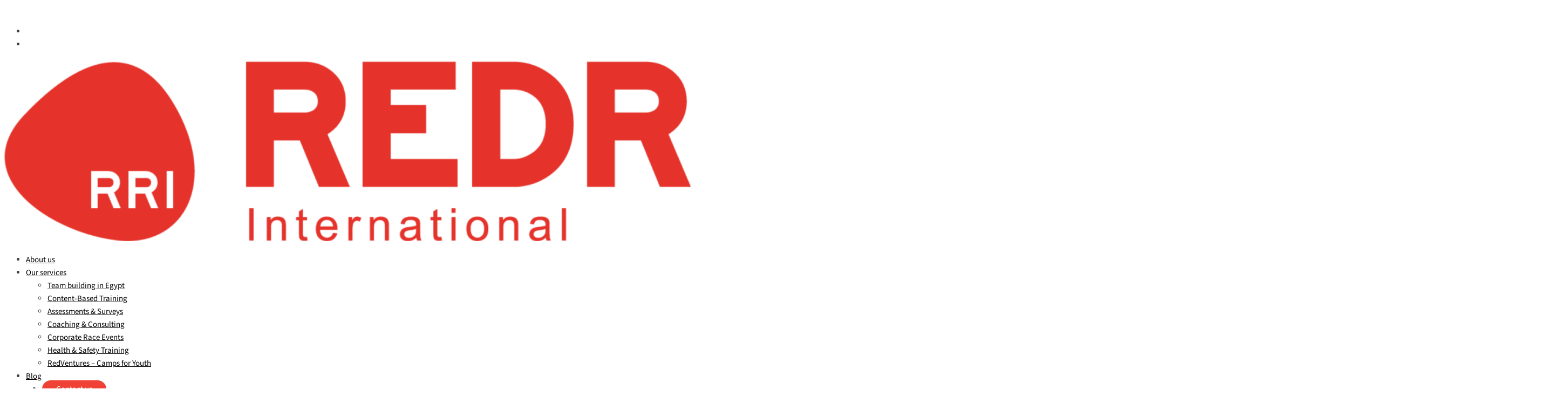

--- FILE ---
content_type: text/html; charset=UTF-8
request_url: https://redrockinternational.com/eg/
body_size: 52179
content:
<!DOCTYPE html>
<html lang="en-EG">
<head> <script>
var gform;gform||(document.addEventListener("gform_main_scripts_loaded",function(){gform.scriptsLoaded=!0}),document.addEventListener("gform/theme/scripts_loaded",function(){gform.themeScriptsLoaded=!0}),window.addEventListener("DOMContentLoaded",function(){gform.domLoaded=!0}),gform={domLoaded:!1,scriptsLoaded:!1,themeScriptsLoaded:!1,isFormEditor:()=>"function"==typeof InitializeEditor,callIfLoaded:function(o){return!(!gform.domLoaded||!gform.scriptsLoaded||!gform.themeScriptsLoaded&&!gform.isFormEditor()||(gform.isFormEditor()&&console.warn("The use of gform.initializeOnLoaded() is deprecated in the form editor context and will be removed in Gravity Forms 3.1."),o(),0))},initializeOnLoaded:function(o){gform.callIfLoaded(o)||(document.addEventListener("gform_main_scripts_loaded",()=>{gform.scriptsLoaded=!0,gform.callIfLoaded(o)}),document.addEventListener("gform/theme/scripts_loaded",()=>{gform.themeScriptsLoaded=!0,gform.callIfLoaded(o)}),window.addEventListener("DOMContentLoaded",()=>{gform.domLoaded=!0,gform.callIfLoaded(o)}))},hooks:{action:{},filter:{}},addAction:function(o,r,e,t){gform.addHook("action",o,r,e,t)},addFilter:function(o,r,e,t){gform.addHook("filter",o,r,e,t)},doAction:function(o){gform.doHook("action",o,arguments)},applyFilters:function(o){return gform.doHook("filter",o,arguments)},removeAction:function(o,r){gform.removeHook("action",o,r)},removeFilter:function(o,r,e){gform.removeHook("filter",o,r,e)},addHook:function(o,r,e,t,n){null==gform.hooks[o][r]&&(gform.hooks[o][r]=[]);var d=gform.hooks[o][r];null==n&&(n=r+"_"+d.length),gform.hooks[o][r].push({tag:n,callable:e,priority:t=null==t?10:t})},doHook:function(r,o,e){var t;if(e=Array.prototype.slice.call(e,1),null!=gform.hooks[r][o]&&((o=gform.hooks[r][o]).sort(function(o,r){return o.priority-r.priority}),o.forEach(function(o){"function"!=typeof(t=o.callable)&&(t=window[t]),"action"==r?t.apply(null,e):e[0]=t.apply(null,e)})),"filter"==r)return e[0]},removeHook:function(o,r,t,n){var e;null!=gform.hooks[o][r]&&(e=(e=gform.hooks[o][r]).filter(function(o,r,e){return!!(null!=n&&n!=o.tag||null!=t&&t!=o.priority)}),gform.hooks[o][r]=e)}});
</script>
<meta charset="UTF-8"><script>if(navigator.userAgent.match(/MSIE|Internet Explorer/i)||navigator.userAgent.match(/Trident\/7\..*?rv:11/i)){var href=document.location.href;if(!href.match(/[?&]nowprocket/)){if(href.indexOf("?")==-1){if(href.indexOf("#")==-1){document.location.href=href+"?nowprocket=1"}else{document.location.href=href.replace("#","?nowprocket=1#")}}else{if(href.indexOf("#")==-1){document.location.href=href+"&nowprocket=1"}else{document.location.href=href.replace("#","&nowprocket=1#")}}}}</script><script>(()=>{class RocketLazyLoadScripts{constructor(){this.v="2.0.3",this.userEvents=["keydown","keyup","mousedown","mouseup","mousemove","mouseover","mouseenter","mouseout","mouseleave","touchmove","touchstart","touchend","touchcancel","wheel","click","dblclick","input","visibilitychange"],this.attributeEvents=["onblur","onclick","oncontextmenu","ondblclick","onfocus","onmousedown","onmouseenter","onmouseleave","onmousemove","onmouseout","onmouseover","onmouseup","onmousewheel","onscroll","onsubmit"]}async t(){this.i(),this.o(),/iP(ad|hone)/.test(navigator.userAgent)&&this.h(),this.u(),this.l(this),this.m(),this.k(this),this.p(this),this._(),await Promise.all([this.R(),this.L()]),this.lastBreath=Date.now(),this.S(this),this.P(),this.D(),this.O(),this.M(),await this.C(this.delayedScripts.normal),await this.C(this.delayedScripts.defer),await this.C(this.delayedScripts.async),this.F("domReady"),await this.T(),await this.j(),await this.I(),this.F("windowLoad"),await this.A(),window.dispatchEvent(new Event("rocket-allScriptsLoaded")),this.everythingLoaded=!0,this.lastTouchEnd&&await new Promise((t=>setTimeout(t,500-Date.now()+this.lastTouchEnd))),this.H(),this.F("all"),this.U(),this.W()}i(){this.CSPIssue=sessionStorage.getItem("rocketCSPIssue"),document.addEventListener("securitypolicyviolation",(t=>{this.CSPIssue||"script-src-elem"!==t.violatedDirective||"data"!==t.blockedURI||(this.CSPIssue=!0,sessionStorage.setItem("rocketCSPIssue",!0))}),{isRocket:!0})}o(){window.addEventListener("pageshow",(t=>{this.persisted=t.persisted,this.realWindowLoadedFired=!0}),{isRocket:!0}),window.addEventListener("pagehide",(()=>{this.onFirstUserAction=null}),{isRocket:!0})}h(){let t;function e(e){t=e}window.addEventListener("touchstart",e,{isRocket:!0}),window.addEventListener("touchend",(function i(o){Math.abs(o.changedTouches[0].pageX-t.changedTouches[0].pageX)<10&&Math.abs(o.changedTouches[0].pageY-t.changedTouches[0].pageY)<10&&o.timeStamp-t.timeStamp<200&&(o.target.dispatchEvent(new PointerEvent("click",{target:o.target,bubbles:!0,cancelable:!0,detail:1})),event.preventDefault(),window.removeEventListener("touchstart",e,{isRocket:!0}),window.removeEventListener("touchend",i,{isRocket:!0}))}),{isRocket:!0})}q(t){this.userActionTriggered||("mousemove"!==t.type||this.firstMousemoveIgnored?"keyup"===t.type||"mouseover"===t.type||"mouseout"===t.type||(this.userActionTriggered=!0,this.onFirstUserAction&&this.onFirstUserAction()):this.firstMousemoveIgnored=!0),"click"===t.type&&t.preventDefault(),this.savedUserEvents.length>0&&(t.stopPropagation(),t.stopImmediatePropagation()),"touchstart"===this.lastEvent&&"touchend"===t.type&&(this.lastTouchEnd=Date.now()),"click"===t.type&&(this.lastTouchEnd=0),this.lastEvent=t.type,this.savedUserEvents.push(t)}u(){this.savedUserEvents=[],this.userEventHandler=this.q.bind(this),this.userEvents.forEach((t=>window.addEventListener(t,this.userEventHandler,{passive:!1,isRocket:!0})))}U(){this.userEvents.forEach((t=>window.removeEventListener(t,this.userEventHandler,{passive:!1,isRocket:!0}))),this.savedUserEvents.forEach((t=>{t.target.dispatchEvent(new window[t.constructor.name](t.type,t))}))}m(){this.eventsMutationObserver=new MutationObserver((t=>{const e="return false";for(const i of t){if("attributes"===i.type){const t=i.target.getAttribute(i.attributeName);t&&t!==e&&(i.target.setAttribute("data-rocket-"+i.attributeName,t),i.target["rocket"+i.attributeName]=new Function("event",t),i.target.setAttribute(i.attributeName,e))}"childList"===i.type&&i.addedNodes.forEach((t=>{if(t.nodeType===Node.ELEMENT_NODE)for(const i of t.attributes)this.attributeEvents.includes(i.name)&&i.value&&""!==i.value&&(t.setAttribute("data-rocket-"+i.name,i.value),t["rocket"+i.name]=new Function("event",i.value),t.setAttribute(i.name,e))}))}})),this.eventsMutationObserver.observe(document,{subtree:!0,childList:!0,attributeFilter:this.attributeEvents})}H(){this.eventsMutationObserver.disconnect(),this.attributeEvents.forEach((t=>{document.querySelectorAll("[data-rocket-"+t+"]").forEach((e=>{e.setAttribute(t,e.getAttribute("data-rocket-"+t)),e.removeAttribute("data-rocket-"+t)}))}))}k(t){Object.defineProperty(HTMLElement.prototype,"onclick",{get(){return this.rocketonclick||null},set(e){this.rocketonclick=e,this.setAttribute(t.everythingLoaded?"onclick":"data-rocket-onclick","this.rocketonclick(event)")}})}S(t){function e(e,i){let o=e[i];e[i]=null,Object.defineProperty(e,i,{get:()=>o,set(s){t.everythingLoaded?o=s:e["rocket"+i]=o=s}})}e(document,"onreadystatechange"),e(window,"onload"),e(window,"onpageshow");try{Object.defineProperty(document,"readyState",{get:()=>t.rocketReadyState,set(e){t.rocketReadyState=e},configurable:!0}),document.readyState="loading"}catch(t){console.log("WPRocket DJE readyState conflict, bypassing")}}l(t){this.originalAddEventListener=EventTarget.prototype.addEventListener,this.originalRemoveEventListener=EventTarget.prototype.removeEventListener,this.savedEventListeners=[],EventTarget.prototype.addEventListener=function(e,i,o){o&&o.isRocket||!t.B(e,this)&&!t.userEvents.includes(e)||t.B(e,this)&&!t.userActionTriggered||e.startsWith("rocket-")||t.everythingLoaded?t.originalAddEventListener.call(this,e,i,o):t.savedEventListeners.push({target:this,remove:!1,type:e,func:i,options:o})},EventTarget.prototype.removeEventListener=function(e,i,o){o&&o.isRocket||!t.B(e,this)&&!t.userEvents.includes(e)||t.B(e,this)&&!t.userActionTriggered||e.startsWith("rocket-")||t.everythingLoaded?t.originalRemoveEventListener.call(this,e,i,o):t.savedEventListeners.push({target:this,remove:!0,type:e,func:i,options:o})}}F(t){"all"===t&&(EventTarget.prototype.addEventListener=this.originalAddEventListener,EventTarget.prototype.removeEventListener=this.originalRemoveEventListener),this.savedEventListeners=this.savedEventListeners.filter((e=>{let i=e.type,o=e.target||window;return"domReady"===t&&"DOMContentLoaded"!==i&&"readystatechange"!==i||("windowLoad"===t&&"load"!==i&&"readystatechange"!==i&&"pageshow"!==i||(this.B(i,o)&&(i="rocket-"+i),e.remove?o.removeEventListener(i,e.func,e.options):o.addEventListener(i,e.func,e.options),!1))}))}p(t){let e;function i(e){return t.everythingLoaded?e:e.split(" ").map((t=>"load"===t||t.startsWith("load.")?"rocket-jquery-load":t)).join(" ")}function o(o){function s(e){const s=o.fn[e];o.fn[e]=o.fn.init.prototype[e]=function(){return this[0]===window&&t.userActionTriggered&&("string"==typeof arguments[0]||arguments[0]instanceof String?arguments[0]=i(arguments[0]):"object"==typeof arguments[0]&&Object.keys(arguments[0]).forEach((t=>{const e=arguments[0][t];delete arguments[0][t],arguments[0][i(t)]=e}))),s.apply(this,arguments),this}}if(o&&o.fn&&!t.allJQueries.includes(o)){const e={DOMContentLoaded:[],"rocket-DOMContentLoaded":[]};for(const t in e)document.addEventListener(t,(()=>{e[t].forEach((t=>t()))}),{isRocket:!0});o.fn.ready=o.fn.init.prototype.ready=function(i){function s(){parseInt(o.fn.jquery)>2?setTimeout((()=>i.bind(document)(o))):i.bind(document)(o)}return t.realDomReadyFired?!t.userActionTriggered||t.fauxDomReadyFired?s():e["rocket-DOMContentLoaded"].push(s):e.DOMContentLoaded.push(s),o([])},s("on"),s("one"),s("off"),t.allJQueries.push(o)}e=o}t.allJQueries=[],o(window.jQuery),Object.defineProperty(window,"jQuery",{get:()=>e,set(t){o(t)}})}P(){const t=new Map;document.write=document.writeln=function(e){const i=document.currentScript,o=document.createRange(),s=i.parentElement;let n=t.get(i);void 0===n&&(n=i.nextSibling,t.set(i,n));const c=document.createDocumentFragment();o.setStart(c,0),c.appendChild(o.createContextualFragment(e)),s.insertBefore(c,n)}}async R(){return new Promise((t=>{this.userActionTriggered?t():this.onFirstUserAction=t}))}async L(){return new Promise((t=>{document.addEventListener("DOMContentLoaded",(()=>{this.realDomReadyFired=!0,t()}),{isRocket:!0})}))}async I(){return this.realWindowLoadedFired?Promise.resolve():new Promise((t=>{window.addEventListener("load",t,{isRocket:!0})}))}M(){this.pendingScripts=[];this.scriptsMutationObserver=new MutationObserver((t=>{for(const e of t)e.addedNodes.forEach((t=>{"SCRIPT"!==t.tagName||t.noModule||t.isWPRocket||this.pendingScripts.push({script:t,promise:new Promise((e=>{const i=()=>{const i=this.pendingScripts.findIndex((e=>e.script===t));i>=0&&this.pendingScripts.splice(i,1),e()};t.addEventListener("load",i,{isRocket:!0}),t.addEventListener("error",i,{isRocket:!0}),setTimeout(i,1e3)}))})}))})),this.scriptsMutationObserver.observe(document,{childList:!0,subtree:!0})}async j(){await this.J(),this.pendingScripts.length?(await this.pendingScripts[0].promise,await this.j()):this.scriptsMutationObserver.disconnect()}D(){this.delayedScripts={normal:[],async:[],defer:[]},document.querySelectorAll("script[type$=rocketlazyloadscript]").forEach((t=>{t.hasAttribute("data-rocket-src")?t.hasAttribute("async")&&!1!==t.async?this.delayedScripts.async.push(t):t.hasAttribute("defer")&&!1!==t.defer||"module"===t.getAttribute("data-rocket-type")?this.delayedScripts.defer.push(t):this.delayedScripts.normal.push(t):this.delayedScripts.normal.push(t)}))}async _(){await this.L();let t=[];document.querySelectorAll("script[type$=rocketlazyloadscript][data-rocket-src]").forEach((e=>{let i=e.getAttribute("data-rocket-src");if(i&&!i.startsWith("data:")){i.startsWith("//")&&(i=location.protocol+i);try{const o=new URL(i).origin;o!==location.origin&&t.push({src:o,crossOrigin:e.crossOrigin||"module"===e.getAttribute("data-rocket-type")})}catch(t){}}})),t=[...new Map(t.map((t=>[JSON.stringify(t),t]))).values()],this.N(t,"preconnect")}async $(t){if(await this.G(),!0!==t.noModule||!("noModule"in HTMLScriptElement.prototype))return new Promise((e=>{let i;function o(){(i||t).setAttribute("data-rocket-status","executed"),e()}try{if(navigator.userAgent.includes("Firefox/")||""===navigator.vendor||this.CSPIssue)i=document.createElement("script"),[...t.attributes].forEach((t=>{let e=t.nodeName;"type"!==e&&("data-rocket-type"===e&&(e="type"),"data-rocket-src"===e&&(e="src"),i.setAttribute(e,t.nodeValue))})),t.text&&(i.text=t.text),t.nonce&&(i.nonce=t.nonce),i.hasAttribute("src")?(i.addEventListener("load",o,{isRocket:!0}),i.addEventListener("error",(()=>{i.setAttribute("data-rocket-status","failed-network"),e()}),{isRocket:!0}),setTimeout((()=>{i.isConnected||e()}),1)):(i.text=t.text,o()),i.isWPRocket=!0,t.parentNode.replaceChild(i,t);else{const i=t.getAttribute("data-rocket-type"),s=t.getAttribute("data-rocket-src");i?(t.type=i,t.removeAttribute("data-rocket-type")):t.removeAttribute("type"),t.addEventListener("load",o,{isRocket:!0}),t.addEventListener("error",(i=>{this.CSPIssue&&i.target.src.startsWith("data:")?(console.log("WPRocket: CSP fallback activated"),t.removeAttribute("src"),this.$(t).then(e)):(t.setAttribute("data-rocket-status","failed-network"),e())}),{isRocket:!0}),s?(t.fetchPriority="high",t.removeAttribute("data-rocket-src"),t.src=s):t.src="data:text/javascript;base64,"+window.btoa(unescape(encodeURIComponent(t.text)))}}catch(i){t.setAttribute("data-rocket-status","failed-transform"),e()}}));t.setAttribute("data-rocket-status","skipped")}async C(t){const e=t.shift();return e?(e.isConnected&&await this.$(e),this.C(t)):Promise.resolve()}O(){this.N([...this.delayedScripts.normal,...this.delayedScripts.defer,...this.delayedScripts.async],"preload")}N(t,e){this.trash=this.trash||[];let i=!0;var o=document.createDocumentFragment();t.forEach((t=>{const s=t.getAttribute&&t.getAttribute("data-rocket-src")||t.src;if(s&&!s.startsWith("data:")){const n=document.createElement("link");n.href=s,n.rel=e,"preconnect"!==e&&(n.as="script",n.fetchPriority=i?"high":"low"),t.getAttribute&&"module"===t.getAttribute("data-rocket-type")&&(n.crossOrigin=!0),t.crossOrigin&&(n.crossOrigin=t.crossOrigin),t.integrity&&(n.integrity=t.integrity),t.nonce&&(n.nonce=t.nonce),o.appendChild(n),this.trash.push(n),i=!1}})),document.head.appendChild(o)}W(){this.trash.forEach((t=>t.remove()))}async T(){try{document.readyState="interactive"}catch(t){}this.fauxDomReadyFired=!0;try{await this.G(),document.dispatchEvent(new Event("rocket-readystatechange")),await this.G(),document.rocketonreadystatechange&&document.rocketonreadystatechange(),await this.G(),document.dispatchEvent(new Event("rocket-DOMContentLoaded")),await this.G(),window.dispatchEvent(new Event("rocket-DOMContentLoaded"))}catch(t){console.error(t)}}async A(){try{document.readyState="complete"}catch(t){}try{await this.G(),document.dispatchEvent(new Event("rocket-readystatechange")),await this.G(),document.rocketonreadystatechange&&document.rocketonreadystatechange(),await this.G(),window.dispatchEvent(new Event("rocket-load")),await this.G(),window.rocketonload&&window.rocketonload(),await this.G(),this.allJQueries.forEach((t=>t(window).trigger("rocket-jquery-load"))),await this.G();const t=new Event("rocket-pageshow");t.persisted=this.persisted,window.dispatchEvent(t),await this.G(),window.rocketonpageshow&&window.rocketonpageshow({persisted:this.persisted})}catch(t){console.error(t)}}async G(){Date.now()-this.lastBreath>45&&(await this.J(),this.lastBreath=Date.now())}async J(){return document.hidden?new Promise((t=>setTimeout(t))):new Promise((t=>requestAnimationFrame(t)))}B(t,e){return e===document&&"readystatechange"===t||(e===document&&"DOMContentLoaded"===t||(e===window&&"DOMContentLoaded"===t||(e===window&&"load"===t||e===window&&"pageshow"===t)))}static run(){(new RocketLazyLoadScripts).t()}}RocketLazyLoadScripts.run()})();</script>

<meta name="viewport" content="width=device-width, initial-scale=1">
	<link rel="profile" href="https://gmpg.org/xfn/11"> 
	<title>Red Rock International</title>
<link crossorigin data-rocket-preconnect href="https://www.gstatic.com" rel="preconnect">
<link crossorigin data-rocket-preconnect href="https://www.googletagmanager.com" rel="preconnect">
<link crossorigin data-rocket-preconnect href="https://connect.facebook.net" rel="preconnect">
<link crossorigin data-rocket-preconnect href="https://mc.yandex.ru" rel="preconnect">
<link crossorigin data-rocket-preconnect href="https://cdn-cookieyes.com" rel="preconnect">
<link crossorigin data-rocket-preconnect href="https://www.google.com" rel="preconnect">
<link crossorigin data-rocket-preconnect href="https://googleads.g.doubleclick.net" rel="preconnect">
<link data-wpr-hosted-gf-parameters="family=Source%20Sans%203%3A400%2C%7CBebas%20Neue%3A400%2C&amp;display=swap" href="https://redrockinternational.com/wp-content/cache/fonts/1/google-fonts/css/d/9/1/7a09c9ef405113001be92ea73762b.css" rel="stylesheet"><link rel="preload" data-rocket-preload as="image" href="https://redrockinternational.com/wp-content/uploads/2018/12/IMG_6858-2-scaled.jpg" fetchpriority="high">
	<style>img:is([sizes="auto" i], [sizes^="auto," i]) { contain-intrinsic-size: 3000px 1500px }</style>
	<script type="application/ld+json">
{
  "@context": "https://schema.org",
  "@type": "Organization",
  "name": "Red Rock International Egypt",
  "url": "https://redrockinternational.com/eg/",
  "logo": "https://redrockinternational.com/wp-content/uploads/2018/09/cropped-cropped-cropped-red-logo.png",
  "telephone": "+20 1270 111 166",
  "address": {
    "@type": "PostalAddress",
    "streetAddress": "5D Masraweya Compound, South 90th Street, New Cairo 3",
    "addressLocality": "Cairo",
    "addressRegion": "Cairo Governorate",
    "postalCode": "4725442",
    "addressCountry": "EG"
  },
  "description": "Red Rock International Egypt specializes in delivering professional team building, leadership development, and soft skills training services tailored to empower organizations and individuals.",
  "areaServed": "Egypt",
  "priceRange": "$$",
  "sameAs": [
    "https://www.facebook.com/RedRockInternational",
    "https://www.linkedin.com/company/redrockinternationalegypt/",
    "https://www.instagram.com/redrockegypt/"
  ]
}
</script>
<!-- Google tag (gtag.js) -->
<script type="rocketlazyloadscript" async data-rocket-src="https://www.googletagmanager.com/gtag/js?id=G-PD646S3ELK"></script>
<script type="rocketlazyloadscript">
  window.dataLayer = window.dataLayer || [];
  function gtag(){dataLayer.push(arguments);}
  gtag('js', new Date());

  gtag('config', 'G-PD646S3ELK');
</script><!-- Google tag (gtag.js) -->
<script type="rocketlazyloadscript" async data-rocket-src="https://www.googletagmanager.com/gtag/js?id=AW-11552483418"></script>
<script type="rocketlazyloadscript">
  window.dataLayer = window.dataLayer || [];
  function gtag(){dataLayer.push(arguments);}
  gtag('js', new Date());

  gtag('config', 'AW-11552483418');
</script><link rel="alternate" hreflang="en-gb" href="https://redrockinternational.com/en/" />
<link rel="alternate" hreflang="en-eg" href="https://redrockinternational.com/eg/" />
<link rel="alternate" hreflang="en-qa" href="https://redrockinternational.com/qa/" />
<link rel="alternate" hreflang="fr-ma" href="https://redrockinternational.com/ma/" />
<link rel="alternate" hreflang="en-sa" href="https://redrockinternational.com/sa/" />
<link rel="alternate" hreflang="ar-sa" href="https://redrockinternational.com/sa-ar/" />
<link rel="alternate" hreflang="en-ma" href="https://redrockinternational.com/ma-en/" />
<link rel="alternate" hreflang="en-ae" href="https://redrockinternational.com/ae/" />
<link rel="alternate" hreflang="x-default" href="https://redrockinternational.com/en/" />
<script type="rocketlazyloadscript" id="cookieyes" data-rocket-type="text/javascript" data-rocket-src="https://cdn-cookieyes.com/client_data/81e93efe234aa91e95e34b8d/script.js" data-rocket-defer defer></script>
<!-- Google Tag Manager for WordPress by gtm4wp.com -->
<script data-cfasync="false" data-pagespeed-no-defer>
	var gtm4wp_datalayer_name = "dataLayer";
	var dataLayer = dataLayer || [];

	const gtm4wp_scrollerscript_debugmode         = false;
	const gtm4wp_scrollerscript_callbacktime      = 100;
	const gtm4wp_scrollerscript_readerlocation    = 150;
	const gtm4wp_scrollerscript_contentelementid  = "content";
	const gtm4wp_scrollerscript_scannertime       = 60;
</script>
<!-- End Google Tag Manager for WordPress by gtm4wp.com --><meta name="description" content="Experience Development">
<meta name="robots" content="index, follow, max-snippet:-1, max-image-preview:large, max-video-preview:-1">
<link rel="canonical" href="https://redrockinternational.com/eg/">
<script id="website-schema" type="application/ld+json">{"@context":"https:\/\/schema.org","@type":"WebSite","name":"Red Rock International","alternateName":"Red Rock International","description":"Experience Development","url":"https:\/\/redrockinternational.com\/eg\/"}</script>
<meta property="og:url" content="https://redrockinternational.com/eg/">
<meta property="og:site_name" content="Red Rock International">
<meta property="og:locale" content="en_EG">
<meta property="og:locale:alternate" content="en_AE">
<meta property="og:locale:alternate" content="en_GB">
<meta property="og:locale:alternate" content="fr-MA">
<meta property="og:locale:alternate" content="en_QA">
<meta property="og:locale:alternate" content="en_SA">
<meta property="og:locale:alternate" content="ar-SA">
<meta property="og:type" content="website">
<meta property="og:title" content="Red Rock International">
<meta property="og:description" content="Experience Development">
<meta property="og:image" content="https://redrockinternational.com/wp-content/uploads/2024/12/Cranes-2-2-scaled-1.jpg">
<meta property="og:image:secure_url" content="https://redrockinternational.com/wp-content/uploads/2024/12/Cranes-2-2-scaled-1.jpg">
<meta property="og:image:width" content="2560">
<meta property="og:image:height" content="1707">
<meta property="og:image:alt" content="Bridges Activity">
<meta name="twitter:card" content="summary_large_image">
<meta name="twitter:title" content="Red Rock International">
<meta name="twitter:description" content="Experience Development">
<meta name="twitter:image" content="https://redrockinternational.com/wp-content/uploads/2024/12/Untitled-design-64.webp">
<link rel='dns-prefetch' href='//fonts.googleapis.com' />
<link href='https://fonts.gstatic.com' crossorigin rel='preconnect' />
<link rel="alternate" type="application/rss+xml" title="Red Rock International &raquo; Feed" href="https://redrockinternational.com/eg/feed/" />
<link rel="alternate" type="application/rss+xml" title="Red Rock International &raquo; Comments Feed" href="https://redrockinternational.com/eg/comments/feed/" />
<script type="application/ld+json">{"@context":"https:\/\/schema.org","@type":"Organization","name":"Red Rock International","url":"https:\/\/redrockinternational.com","alternateName":"Red Rock International","description":"Red Rock International specializes in team building and soft skills training, empowering organizations to achieve their goals through innovative and engaging experiences.","logo":"https:\/\/redrockinternational.com\/wp-content\/uploads\/2024\/11\/Untitled-design.png","sameAs":["https:\/\/www.facebook.com\/redrockinternationalmorocco\/","https:\/\/www.instagram.com\/redrockmorocco\/","https:\/\/www.youtube.com\/@redrockinternational.","https:\/\/www.linkedin.com\/company\/red-rock-international-morocco\/","https:\/\/www.instagram.com\/redrockegypt\/","https:\/\/www.instagram.com\/redrockqatar\/","https:\/\/www.instagram.com\/redrocksaudiarabia\/","https:\/\/www.instagram.com\/redrockuk\/","https:\/\/www.facebook.com\/RedRockInternational\/","https:\/\/www.facebook.com\/redrockqatar\/","https:\/\/www.facebook.com\/Redrocksaudiarabia\/","https:\/\/www.youtube.com\/@redrockinternationalmorocc3842","https:\/\/www.youtube.com\/@RedRockInternationalQatar","https:\/\/www.linkedin.com\/company\/red-rock-international-qatar\/"],"contactPoint":[{"@type":"ContactPoint","telephone":"+212 650-971827","email":"uk@redrockinternational.com","contactType":"customer support"}]}</script>
<link rel='stylesheet' id='astra-theme-css-css' href='https://redrockinternational.com/wp-content/themes/astra/assets/css/minified/frontend.min.css?ver=4.8.4' media='all' />
<style id='astra-theme-css-inline-css'>
.ast-no-sidebar .entry-content .alignfull {margin-left: calc( -50vw + 50%);margin-right: calc( -50vw + 50%);max-width: 100vw;width: 100vw;}.ast-no-sidebar .entry-content .alignwide {margin-left: calc(-41vw + 50%);margin-right: calc(-41vw + 50%);max-width: unset;width: unset;}.ast-no-sidebar .entry-content .alignfull .alignfull,.ast-no-sidebar .entry-content .alignfull .alignwide,.ast-no-sidebar .entry-content .alignwide .alignfull,.ast-no-sidebar .entry-content .alignwide .alignwide,.ast-no-sidebar .entry-content .wp-block-column .alignfull,.ast-no-sidebar .entry-content .wp-block-column .alignwide{width: 100%;margin-left: auto;margin-right: auto;}.wp-block-gallery,.blocks-gallery-grid {margin: 0;}.wp-block-separator {max-width: 100px;}.wp-block-separator.is-style-wide,.wp-block-separator.is-style-dots {max-width: none;}.entry-content .has-2-columns .wp-block-column:first-child {padding-right: 10px;}.entry-content .has-2-columns .wp-block-column:last-child {padding-left: 10px;}@media (max-width: 782px) {.entry-content .wp-block-columns .wp-block-column {flex-basis: 100%;}.entry-content .has-2-columns .wp-block-column:first-child {padding-right: 0;}.entry-content .has-2-columns .wp-block-column:last-child {padding-left: 0;}}body .entry-content .wp-block-latest-posts {margin-left: 0;}body .entry-content .wp-block-latest-posts li {list-style: none;}.ast-no-sidebar .ast-container .entry-content .wp-block-latest-posts {margin-left: 0;}.ast-header-break-point .entry-content .alignwide {margin-left: auto;margin-right: auto;}.entry-content .blocks-gallery-item img {margin-bottom: auto;}.wp-block-pullquote {border-top: 4px solid #555d66;border-bottom: 4px solid #555d66;color: #40464d;}:root{--ast-post-nav-space:0;--ast-container-default-xlg-padding:6.67em;--ast-container-default-lg-padding:5.67em;--ast-container-default-slg-padding:4.34em;--ast-container-default-md-padding:3.34em;--ast-container-default-sm-padding:6.67em;--ast-container-default-xs-padding:2.4em;--ast-container-default-xxs-padding:1.4em;--ast-code-block-background:#EEEEEE;--ast-comment-inputs-background:#FAFAFA;--ast-normal-container-width:1200px;--ast-narrow-container-width:750px;--ast-blog-title-font-weight:normal;--ast-blog-meta-weight:inherit;}html{font-size:93.75%;}a,.page-title{color:#ffffff;}a:hover,a:focus{color:#e8a92c;}body,button,input,select,textarea,.ast-button,.ast-custom-button{font-family:'Source Sans 3',sans-serif;font-weight:inherit;font-size:15px;font-size:1rem;line-height:var(--ast-body-line-height,1.65em);}blockquote{color:#000000;}h1,.entry-content h1,h2,.entry-content h2,h3,.entry-content h3,h4,.entry-content h4,h5,.entry-content h5,h6,.entry-content h6,.site-title,.site-title a{font-family:'Bebas Neue',sans-serif;text-transform:uppercase;}.site-title{font-size:35px;font-size:2.33333333333rem;display:block;}.site-header .site-description{font-size:15px;font-size:1rem;display:none;}.entry-title{font-size:26px;font-size:1.73333333333rem;}.archive .ast-article-post .ast-article-inner,.blog .ast-article-post .ast-article-inner,.archive .ast-article-post .ast-article-inner:hover,.blog .ast-article-post .ast-article-inner:hover{overflow:hidden;}h1,.entry-content h1{font-size:40px;font-size:2.66666666667rem;font-family:'Bebas Neue',sans-serif;line-height:1.4em;text-transform:uppercase;}h2,.entry-content h2{font-size:32px;font-size:2.13333333333rem;font-family:'Bebas Neue',sans-serif;line-height:1.25em;text-transform:capitalize;text-decoration:initial;}h3,.entry-content h3{font-size:26px;font-size:1.73333333333rem;font-family:'Bebas Neue',sans-serif;line-height:1.3em;text-transform:uppercase;}h4,.entry-content h4{font-size:24px;font-size:1.6rem;line-height:1.2em;font-family:'Bebas Neue',sans-serif;text-transform:uppercase;}h5,.entry-content h5{font-size:20px;font-size:1.33333333333rem;line-height:1.2em;font-family:'Bebas Neue',sans-serif;text-transform:uppercase;}h6,.entry-content h6{font-size:16px;font-size:1.06666666667rem;line-height:1.25em;font-family:'Bebas Neue',sans-serif;text-transform:uppercase;}::selection{background-color:#ef4136;color:#ffffff;}body,h1,.entry-title a,.entry-content h1,h2,.entry-content h2,h3,.entry-content h3,h4,.entry-content h4,h5,.entry-content h5,h6,.entry-content h6{color:#404040;}.tagcloud a:hover,.tagcloud a:focus,.tagcloud a.current-item{color:#000000;border-color:#ffffff;background-color:#ffffff;}input:focus,input[type="text"]:focus,input[type="email"]:focus,input[type="url"]:focus,input[type="password"]:focus,input[type="reset"]:focus,input[type="search"]:focus,textarea:focus{border-color:#ffffff;}input[type="radio"]:checked,input[type=reset],input[type="checkbox"]:checked,input[type="checkbox"]:hover:checked,input[type="checkbox"]:focus:checked,input[type=range]::-webkit-slider-thumb{border-color:#ffffff;background-color:#ffffff;box-shadow:none;}.site-footer a:hover + .post-count,.site-footer a:focus + .post-count{background:#ffffff;border-color:#ffffff;}.single .nav-links .nav-previous,.single .nav-links .nav-next{color:#ffffff;}.entry-meta,.entry-meta *{line-height:1.45;color:#ffffff;}.entry-meta a:not(.ast-button):hover,.entry-meta a:not(.ast-button):hover *,.entry-meta a:not(.ast-button):focus,.entry-meta a:not(.ast-button):focus *,.page-links > .page-link,.page-links .page-link:hover,.post-navigation a:hover{color:#e8a92c;}#cat option,.secondary .calendar_wrap thead a,.secondary .calendar_wrap thead a:visited{color:#ffffff;}.secondary .calendar_wrap #today,.ast-progress-val span{background:#ffffff;}.secondary a:hover + .post-count,.secondary a:focus + .post-count{background:#ffffff;border-color:#ffffff;}.calendar_wrap #today > a{color:#000000;}.page-links .page-link,.single .post-navigation a{color:#ffffff;}.ast-search-menu-icon .search-form button.search-submit{padding:0 4px;}.ast-search-menu-icon form.search-form{padding-right:0;}.ast-search-menu-icon.slide-search input.search-field{width:0;}.ast-header-search .ast-search-menu-icon.ast-dropdown-active .search-form,.ast-header-search .ast-search-menu-icon.ast-dropdown-active .search-field:focus{transition:all 0.2s;}.search-form input.search-field:focus{outline:none;}.widget-title,.widget .wp-block-heading{font-size:21px;font-size:1.4rem;color:#404040;}.single .ast-author-details .author-title{color:#e8a92c;}.ast-search-menu-icon.slide-search a:focus-visible:focus-visible,.astra-search-icon:focus-visible,#close:focus-visible,a:focus-visible,.ast-menu-toggle:focus-visible,.site .skip-link:focus-visible,.wp-block-loginout input:focus-visible,.wp-block-search.wp-block-search__button-inside .wp-block-search__inside-wrapper,.ast-header-navigation-arrow:focus-visible,.woocommerce .wc-proceed-to-checkout > .checkout-button:focus-visible,.woocommerce .woocommerce-MyAccount-navigation ul li a:focus-visible,.ast-orders-table__row .ast-orders-table__cell:focus-visible,.woocommerce .woocommerce-order-details .order-again > .button:focus-visible,.woocommerce .woocommerce-message a.button.wc-forward:focus-visible,.woocommerce #minus_qty:focus-visible,.woocommerce #plus_qty:focus-visible,a#ast-apply-coupon:focus-visible,.woocommerce .woocommerce-info a:focus-visible,.woocommerce .astra-shop-summary-wrap a:focus-visible,.woocommerce a.wc-forward:focus-visible,#ast-apply-coupon:focus-visible,.woocommerce-js .woocommerce-mini-cart-item a.remove:focus-visible,#close:focus-visible,.button.search-submit:focus-visible,#search_submit:focus,.normal-search:focus-visible,.ast-header-account-wrap:focus-visible,.woocommerce .ast-on-card-button.ast-quick-view-trigger:focus{outline-style:dotted;outline-color:inherit;outline-width:thin;}input:focus,input[type="text"]:focus,input[type="email"]:focus,input[type="url"]:focus,input[type="password"]:focus,input[type="reset"]:focus,input[type="search"]:focus,input[type="number"]:focus,textarea:focus,.wp-block-search__input:focus,[data-section="section-header-mobile-trigger"] .ast-button-wrap .ast-mobile-menu-trigger-minimal:focus,.ast-mobile-popup-drawer.active .menu-toggle-close:focus,.woocommerce-ordering select.orderby:focus,#ast-scroll-top:focus,#coupon_code:focus,.woocommerce-page #comment:focus,.woocommerce #reviews #respond input#submit:focus,.woocommerce a.add_to_cart_button:focus,.woocommerce .button.single_add_to_cart_button:focus,.woocommerce .woocommerce-cart-form button:focus,.woocommerce .woocommerce-cart-form__cart-item .quantity .qty:focus,.woocommerce .woocommerce-billing-fields .woocommerce-billing-fields__field-wrapper .woocommerce-input-wrapper > .input-text:focus,.woocommerce #order_comments:focus,.woocommerce #place_order:focus,.woocommerce .woocommerce-address-fields .woocommerce-address-fields__field-wrapper .woocommerce-input-wrapper > .input-text:focus,.woocommerce .woocommerce-MyAccount-content form button:focus,.woocommerce .woocommerce-MyAccount-content .woocommerce-EditAccountForm .woocommerce-form-row .woocommerce-Input.input-text:focus,.woocommerce .ast-woocommerce-container .woocommerce-pagination ul.page-numbers li a:focus,body #content .woocommerce form .form-row .select2-container--default .select2-selection--single:focus,#ast-coupon-code:focus,.woocommerce.woocommerce-js .quantity input[type=number]:focus,.woocommerce-js .woocommerce-mini-cart-item .quantity input[type=number]:focus,.woocommerce p#ast-coupon-trigger:focus{border-style:dotted;border-color:inherit;border-width:thin;}input{outline:none;}.ast-logo-title-inline .site-logo-img{padding-right:1em;}.site-logo-img img{ transition:all 0.2s linear;}body .ast-oembed-container *{position:absolute;top:0;width:100%;height:100%;left:0;}body .wp-block-embed-pocket-casts .ast-oembed-container *{position:unset;}.ast-single-post-featured-section + article {margin-top: 2em;}.site-content .ast-single-post-featured-section img {width: 100%;overflow: hidden;object-fit: cover;}.site > .ast-single-related-posts-container {margin-top: 0;}@media (min-width: 922px) {.ast-desktop .ast-container--narrow {max-width: var(--ast-narrow-container-width);margin: 0 auto;}}.ast-page-builder-template .hentry {margin: 0;}.ast-page-builder-template .site-content > .ast-container {max-width: 100%;padding: 0;}.ast-page-builder-template .site .site-content #primary {padding: 0;margin: 0;}.ast-page-builder-template .no-results {text-align: center;margin: 4em auto;}.ast-page-builder-template .ast-pagination {padding: 2em;}.ast-page-builder-template .entry-header.ast-no-title.ast-no-thumbnail {margin-top: 0;}.ast-page-builder-template .entry-header.ast-header-without-markup {margin-top: 0;margin-bottom: 0;}.ast-page-builder-template .entry-header.ast-no-title.ast-no-meta {margin-bottom: 0;}.ast-page-builder-template.single .post-navigation {padding-bottom: 2em;}.ast-page-builder-template.single-post .site-content > .ast-container {max-width: 100%;}.ast-page-builder-template .entry-header {margin-top: 4em;margin-left: auto;margin-right: auto;padding-left: 20px;padding-right: 20px;}.single.ast-page-builder-template .entry-header {padding-left: 20px;padding-right: 20px;}.ast-page-builder-template .ast-archive-description {margin: 4em auto 0;padding-left: 20px;padding-right: 20px;}.ast-page-builder-template.ast-no-sidebar .entry-content .alignwide {margin-left: 0;margin-right: 0;}@media (max-width:921.9px){#ast-desktop-header{display:none;}}@media (min-width:922px){#ast-mobile-header{display:none;}}.wp-block-buttons.aligncenter{justify-content:center;}@media (max-width:921px){.ast-theme-transparent-header #primary,.ast-theme-transparent-header #secondary{padding:0;}}@media (max-width:921px){.ast-plain-container.ast-no-sidebar #primary{padding:0;}}.ast-plain-container.ast-no-sidebar #primary{margin-top:0;margin-bottom:0;}@media (min-width:1200px){.wp-block-group .has-background{padding:20px;}}@media (min-width:1200px){.ast-page-builder-template.ast-no-sidebar .entry-content .wp-block-cover.alignwide,.ast-page-builder-template.ast-no-sidebar .entry-content .wp-block-cover.alignfull{padding-right:0;padding-left:0;}}@media (min-width:1200px){.wp-block-cover-image.alignwide .wp-block-cover__inner-container,.wp-block-cover.alignwide .wp-block-cover__inner-container,.wp-block-cover-image.alignfull .wp-block-cover__inner-container,.wp-block-cover.alignfull .wp-block-cover__inner-container{width:100%;}}.wp-block-columns{margin-bottom:unset;}.wp-block-image.size-full{margin:2rem 0;}.wp-block-separator.has-background{padding:0;}.wp-block-gallery{margin-bottom:1.6em;}.wp-block-group{padding-top:4em;padding-bottom:4em;}.wp-block-group__inner-container .wp-block-columns:last-child,.wp-block-group__inner-container :last-child,.wp-block-table table{margin-bottom:0;}.blocks-gallery-grid{width:100%;}.wp-block-navigation-link__content{padding:5px 0;}.wp-block-group .wp-block-group .has-text-align-center,.wp-block-group .wp-block-column .has-text-align-center{max-width:100%;}.has-text-align-center{margin:0 auto;}@media (min-width:1200px){.wp-block-cover__inner-container,.alignwide .wp-block-group__inner-container,.alignfull .wp-block-group__inner-container{max-width:1200px;margin:0 auto;}.wp-block-group.alignnone,.wp-block-group.aligncenter,.wp-block-group.alignleft,.wp-block-group.alignright,.wp-block-group.alignwide,.wp-block-columns.alignwide{margin:2rem 0 1rem 0;}}@media (max-width:1200px){.wp-block-group{padding:3em;}.wp-block-group .wp-block-group{padding:1.5em;}.wp-block-columns,.wp-block-column{margin:1rem 0;}}@media (min-width:921px){.wp-block-columns .wp-block-group{padding:2em;}}@media (max-width:544px){.wp-block-cover-image .wp-block-cover__inner-container,.wp-block-cover .wp-block-cover__inner-container{width:unset;}.wp-block-cover,.wp-block-cover-image{padding:2em 0;}.wp-block-group,.wp-block-cover{padding:2em;}.wp-block-media-text__media img,.wp-block-media-text__media video{width:unset;max-width:100%;}.wp-block-media-text.has-background .wp-block-media-text__content{padding:1em;}}.wp-block-image.aligncenter{margin-left:auto;margin-right:auto;}.wp-block-table.aligncenter{margin-left:auto;margin-right:auto;}@media (min-width:544px){.entry-content .wp-block-media-text.has-media-on-the-right .wp-block-media-text__content{padding:0 8% 0 0;}.entry-content .wp-block-media-text .wp-block-media-text__content{padding:0 0 0 8%;}.ast-plain-container .site-content .entry-content .has-custom-content-position.is-position-bottom-left > *,.ast-plain-container .site-content .entry-content .has-custom-content-position.is-position-bottom-right > *,.ast-plain-container .site-content .entry-content .has-custom-content-position.is-position-top-left > *,.ast-plain-container .site-content .entry-content .has-custom-content-position.is-position-top-right > *,.ast-plain-container .site-content .entry-content .has-custom-content-position.is-position-center-right > *,.ast-plain-container .site-content .entry-content .has-custom-content-position.is-position-center-left > *{margin:0;}}@media (max-width:544px){.entry-content .wp-block-media-text .wp-block-media-text__content{padding:8% 0;}.wp-block-media-text .wp-block-media-text__media img{width:auto;max-width:100%;}}.wp-block-buttons .wp-block-button.is-style-outline .wp-block-button__link.wp-element-button,.ast-outline-button,.wp-block-uagb-buttons-child .uagb-buttons-repeater.ast-outline-button{border-color:#ff0000;border-top-width:2px;border-right-width:2px;border-bottom-width:2px;border-left-width:2px;font-family:inherit;font-weight:inherit;line-height:1em;border-top-left-radius:5px;border-top-right-radius:5px;border-bottom-right-radius:5px;border-bottom-left-radius:5px;}.wp-block-button.is-style-outline .wp-block-button__link:hover,.wp-block-buttons .wp-block-button.is-style-outline .wp-block-button__link:focus,.wp-block-buttons .wp-block-button.is-style-outline > .wp-block-button__link:not(.has-text-color):hover,.wp-block-buttons .wp-block-button.wp-block-button__link.is-style-outline:not(.has-text-color):hover,.ast-outline-button:hover,.ast-outline-button:focus,.wp-block-uagb-buttons-child .uagb-buttons-repeater.ast-outline-button:hover,.wp-block-uagb-buttons-child .uagb-buttons-repeater.ast-outline-button:focus{background-color:#dd3333;}.wp-block-button .wp-block-button__link.wp-element-button.is-style-outline:not(.has-background),.wp-block-button.is-style-outline>.wp-block-button__link.wp-element-button:not(.has-background),.ast-outline-button{background-color:#ff0000;}.entry-content[data-ast-blocks-layout] > figure{margin-bottom:1em;}@media (max-width:921px){.ast-separate-container #primary,.ast-separate-container #secondary{padding:1.5em 0;}#primary,#secondary{padding:1.5em 0;margin:0;}.ast-left-sidebar #content > .ast-container{display:flex;flex-direction:column-reverse;width:100%;}.ast-separate-container .ast-article-post,.ast-separate-container .ast-article-single{padding:1.5em 2.14em;}.ast-author-box img.avatar{margin:20px 0 0 0;}}@media (min-width:922px){.ast-separate-container.ast-right-sidebar #primary,.ast-separate-container.ast-left-sidebar #primary{border:0;}.search-no-results.ast-separate-container #primary{margin-bottom:4em;}}.elementor-button-wrapper .elementor-button{border-style:solid;text-decoration:none;border-top-width:0;border-right-width:0;border-left-width:0;border-bottom-width:0;}body .elementor-button.elementor-size-sm,body .elementor-button.elementor-size-xs,body .elementor-button.elementor-size-md,body .elementor-button.elementor-size-lg,body .elementor-button.elementor-size-xl,body .elementor-button{border-top-left-radius:5px;border-top-right-radius:5px;border-bottom-right-radius:5px;border-bottom-left-radius:5px;padding-top:10px;padding-right:30px;padding-bottom:10px;padding-left:30px;}.elementor-button-wrapper .elementor-button{border-color:#ff0000;background-color:#ff0000;}.elementor-button-wrapper .elementor-button:hover,.elementor-button-wrapper .elementor-button:focus{color:#ffffff;background-color:#dd3333;border-color:#dd3333;}.wp-block-button .wp-block-button__link ,.elementor-button-wrapper .elementor-button{color:#ffffff;}.elementor-button-wrapper .elementor-button{line-height:1em;}.wp-block-button .wp-block-button__link:hover,.wp-block-button .wp-block-button__link:focus{color:#ffffff;background-color:#dd3333;border-color:#dd3333;}.elementor-widget-heading h1.elementor-heading-title{line-height:1.4em;}.elementor-widget-heading h2.elementor-heading-title{line-height:1.25em;}.elementor-widget-heading h3.elementor-heading-title{line-height:1.3em;}.elementor-widget-heading h4.elementor-heading-title{line-height:1.2em;}.elementor-widget-heading h5.elementor-heading-title{line-height:1.2em;}.elementor-widget-heading h6.elementor-heading-title{line-height:1.25em;}.wp-block-button .wp-block-button__link{border-top-width:0;border-right-width:0;border-left-width:0;border-bottom-width:0;border-color:#ff0000;background-color:#ff0000;color:#ffffff;font-family:inherit;font-weight:inherit;line-height:1em;border-top-left-radius:5px;border-top-right-radius:5px;border-bottom-right-radius:5px;border-bottom-left-radius:5px;padding-top:10px;padding-right:30px;padding-bottom:10px;padding-left:30px;}.menu-toggle,button,.ast-button,.ast-custom-button,.button,input#submit,input[type="button"],input[type="submit"],input[type="reset"]{border-style:solid;border-top-width:0;border-right-width:0;border-left-width:0;border-bottom-width:0;color:#ffffff;border-color:#ff0000;background-color:#ff0000;padding-top:10px;padding-right:30px;padding-bottom:10px;padding-left:30px;font-family:inherit;font-weight:inherit;line-height:1em;border-top-left-radius:5px;border-top-right-radius:5px;border-bottom-right-radius:5px;border-bottom-left-radius:5px;}button:focus,.menu-toggle:hover,button:hover,.ast-button:hover,.ast-custom-button:hover .button:hover,.ast-custom-button:hover ,input[type=reset]:hover,input[type=reset]:focus,input#submit:hover,input#submit:focus,input[type="button"]:hover,input[type="button"]:focus,input[type="submit"]:hover,input[type="submit"]:focus{color:#ffffff;background-color:#dd3333;border-color:#dd3333;}@media (max-width:921px){.ast-mobile-header-stack .main-header-bar .ast-search-menu-icon{display:inline-block;}.ast-header-break-point.ast-header-custom-item-outside .ast-mobile-header-stack .main-header-bar .ast-search-icon{margin:0;}.ast-comment-avatar-wrap img{max-width:2.5em;}.ast-comment-meta{padding:0 1.8888em 1.3333em;}.ast-separate-container .ast-comment-list li.depth-1{padding:1.5em 2.14em;}.ast-separate-container .comment-respond{padding:2em 2.14em;}}@media (min-width:544px){.ast-container{max-width:100%;}}@media (max-width:544px){.ast-separate-container .ast-article-post,.ast-separate-container .ast-article-single,.ast-separate-container .comments-title,.ast-separate-container .ast-archive-description{padding:1.5em 1em;}.ast-separate-container #content .ast-container{padding-left:0.54em;padding-right:0.54em;}.ast-separate-container .ast-comment-list .bypostauthor{padding:.5em;}.ast-search-menu-icon.ast-dropdown-active .search-field{width:170px;}} #ast-mobile-header .ast-site-header-cart-li a{pointer-events:none;}@media (min-width:545px){.ast-page-builder-template .comments-area,.single.ast-page-builder-template .entry-header,.single.ast-page-builder-template .post-navigation,.single.ast-page-builder-template .ast-single-related-posts-container{max-width:1240px;margin-left:auto;margin-right:auto;}}body,.ast-separate-container{background-color:#ffffff;background-image:none;}.ast-no-sidebar.ast-separate-container .entry-content .alignfull {margin-left: -6.67em;margin-right: -6.67em;width: auto;}@media (max-width: 1200px) {.ast-no-sidebar.ast-separate-container .entry-content .alignfull {margin-left: -2.4em;margin-right: -2.4em;}}@media (max-width: 768px) {.ast-no-sidebar.ast-separate-container .entry-content .alignfull {margin-left: -2.14em;margin-right: -2.14em;}}@media (max-width: 544px) {.ast-no-sidebar.ast-separate-container .entry-content .alignfull {margin-left: -1em;margin-right: -1em;}}.ast-no-sidebar.ast-separate-container .entry-content .alignwide {margin-left: -20px;margin-right: -20px;}.ast-no-sidebar.ast-separate-container .entry-content .wp-block-column .alignfull,.ast-no-sidebar.ast-separate-container .entry-content .wp-block-column .alignwide {margin-left: auto;margin-right: auto;width: 100%;}@media (max-width:921px){.site-title{display:block;}.site-header .site-description{display:none;}h1,.entry-content h1{font-size:30px;}h2,.entry-content h2{font-size:25px;}h3,.entry-content h3{font-size:20px;}}@media (max-width:544px){.site-title{display:block;}.site-header .site-description{display:none;}h1,.entry-content h1{font-size:30px;}h2,.entry-content h2{font-size:25px;}h3,.entry-content h3{font-size:20px;}}@media (max-width:921px){html{font-size:85.5%;}}@media (max-width:544px){html{font-size:85.5%;}}@media (min-width:922px){.ast-container{max-width:1240px;}}@font-face {font-family: "Astra";src: url(https://redrockinternational.com/wp-content/themes/astra/assets/fonts/astra.woff) format("woff"),url(https://redrockinternational.com/wp-content/themes/astra/assets/fonts/astra.ttf) format("truetype"),url(https://redrockinternational.com/wp-content/themes/astra/assets/fonts/astra.svg#astra) format("svg");font-weight: normal;font-style: normal;font-display: fallback;}@media (min-width:922px){.single-post .site-content > .ast-container{max-width:1500px;}}@media (min-width:922px){.main-header-menu .sub-menu .menu-item.ast-left-align-sub-menu:hover > .sub-menu,.main-header-menu .sub-menu .menu-item.ast-left-align-sub-menu.focus > .sub-menu{margin-left:-0px;}}.astra-icon-down_arrow::after {content: "\e900";font-family: Astra;}.astra-icon-close::after {content: "\e5cd";font-family: Astra;}.astra-icon-drag_handle::after {content: "\e25d";font-family: Astra;}.astra-icon-format_align_justify::after {content: "\e235";font-family: Astra;}.astra-icon-menu::after {content: "\e5d2";font-family: Astra;}.astra-icon-reorder::after {content: "\e8fe";font-family: Astra;}.astra-icon-search::after {content: "\e8b6";font-family: Astra;}.astra-icon-zoom_in::after {content: "\e56b";font-family: Astra;}.astra-icon-check-circle::after {content: "\e901";font-family: Astra;}.astra-icon-shopping-cart::after {content: "\f07a";font-family: Astra;}.astra-icon-shopping-bag::after {content: "\f290";font-family: Astra;}.astra-icon-shopping-basket::after {content: "\f291";font-family: Astra;}.astra-icon-circle-o::after {content: "\e903";font-family: Astra;}.astra-icon-certificate::after {content: "\e902";font-family: Astra;}blockquote {padding: 1.2em;}:root .has-ast-global-color-0-color{color:var(--ast-global-color-0);}:root .has-ast-global-color-0-background-color{background-color:var(--ast-global-color-0);}:root .wp-block-button .has-ast-global-color-0-color{color:var(--ast-global-color-0);}:root .wp-block-button .has-ast-global-color-0-background-color{background-color:var(--ast-global-color-0);}:root .has-ast-global-color-1-color{color:var(--ast-global-color-1);}:root .has-ast-global-color-1-background-color{background-color:var(--ast-global-color-1);}:root .wp-block-button .has-ast-global-color-1-color{color:var(--ast-global-color-1);}:root .wp-block-button .has-ast-global-color-1-background-color{background-color:var(--ast-global-color-1);}:root .has-ast-global-color-2-color{color:var(--ast-global-color-2);}:root .has-ast-global-color-2-background-color{background-color:var(--ast-global-color-2);}:root .wp-block-button .has-ast-global-color-2-color{color:var(--ast-global-color-2);}:root .wp-block-button .has-ast-global-color-2-background-color{background-color:var(--ast-global-color-2);}:root .has-ast-global-color-3-color{color:var(--ast-global-color-3);}:root .has-ast-global-color-3-background-color{background-color:var(--ast-global-color-3);}:root .wp-block-button .has-ast-global-color-3-color{color:var(--ast-global-color-3);}:root .wp-block-button .has-ast-global-color-3-background-color{background-color:var(--ast-global-color-3);}:root .has-ast-global-color-4-color{color:var(--ast-global-color-4);}:root .has-ast-global-color-4-background-color{background-color:var(--ast-global-color-4);}:root .wp-block-button .has-ast-global-color-4-color{color:var(--ast-global-color-4);}:root .wp-block-button .has-ast-global-color-4-background-color{background-color:var(--ast-global-color-4);}:root .has-ast-global-color-5-color{color:var(--ast-global-color-5);}:root .has-ast-global-color-5-background-color{background-color:var(--ast-global-color-5);}:root .wp-block-button .has-ast-global-color-5-color{color:var(--ast-global-color-5);}:root .wp-block-button .has-ast-global-color-5-background-color{background-color:var(--ast-global-color-5);}:root .has-ast-global-color-6-color{color:var(--ast-global-color-6);}:root .has-ast-global-color-6-background-color{background-color:var(--ast-global-color-6);}:root .wp-block-button .has-ast-global-color-6-color{color:var(--ast-global-color-6);}:root .wp-block-button .has-ast-global-color-6-background-color{background-color:var(--ast-global-color-6);}:root .has-ast-global-color-7-color{color:var(--ast-global-color-7);}:root .has-ast-global-color-7-background-color{background-color:var(--ast-global-color-7);}:root .wp-block-button .has-ast-global-color-7-color{color:var(--ast-global-color-7);}:root .wp-block-button .has-ast-global-color-7-background-color{background-color:var(--ast-global-color-7);}:root .has-ast-global-color-8-color{color:var(--ast-global-color-8);}:root .has-ast-global-color-8-background-color{background-color:var(--ast-global-color-8);}:root .wp-block-button .has-ast-global-color-8-color{color:var(--ast-global-color-8);}:root .wp-block-button .has-ast-global-color-8-background-color{background-color:var(--ast-global-color-8);}:root{--ast-global-color-0:#0170B9;--ast-global-color-1:#3a3a3a;--ast-global-color-2:#3a3a3a;--ast-global-color-3:#4B4F58;--ast-global-color-4:#F5F5F5;--ast-global-color-5:#FFFFFF;--ast-global-color-6:#E5E5E5;--ast-global-color-7:#424242;--ast-global-color-8:#000000;}:root {--ast-border-color : #dddddd;}.ast-archive-entry-banner {-js-display: flex;display: flex;flex-direction: column;justify-content: center;text-align: center;position: relative;background: #eeeeee;}.ast-archive-entry-banner[data-banner-width-type="custom"] {margin: 0 auto;width: 100%;}.ast-archive-entry-banner[data-banner-layout="layout-1"] {background: inherit;padding: 20px 0;text-align: left;}body.archive .ast-archive-description{max-width:1200px;width:100%;text-align:left;padding-top:3em;padding-right:3em;padding-bottom:3em;padding-left:3em;}body.archive .ast-archive-description .ast-archive-title,body.archive .ast-archive-description .ast-archive-title *{font-size:40px;font-size:2.66666666667rem;text-transform:capitalize;}body.archive .ast-archive-description > *:not(:last-child){margin-bottom:10px;}@media (max-width:921px){body.archive .ast-archive-description{text-align:left;}}@media (max-width:544px){body.archive .ast-archive-description{text-align:left;}}.ast-breadcrumbs .trail-browse,.ast-breadcrumbs .trail-items,.ast-breadcrumbs .trail-items li{display:inline-block;margin:0;padding:0;border:none;background:inherit;text-indent:0;text-decoration:none;}.ast-breadcrumbs .trail-browse{font-size:inherit;font-style:inherit;font-weight:inherit;color:inherit;}.ast-breadcrumbs .trail-items{list-style:none;}.trail-items li::after{padding:0 0.3em;content:"\00bb";}.trail-items li:last-of-type::after{display:none;}h1,.entry-content h1,h2,.entry-content h2,h3,.entry-content h3,h4,.entry-content h4,h5,.entry-content h5,h6,.entry-content h6{color:#404040;}@media (max-width:921px){.ast-builder-grid-row-container.ast-builder-grid-row-tablet-3-firstrow .ast-builder-grid-row > *:first-child,.ast-builder-grid-row-container.ast-builder-grid-row-tablet-3-lastrow .ast-builder-grid-row > *:last-child{grid-column:1 / -1;}}@media (max-width:544px){.ast-builder-grid-row-container.ast-builder-grid-row-mobile-3-firstrow .ast-builder-grid-row > *:first-child,.ast-builder-grid-row-container.ast-builder-grid-row-mobile-3-lastrow .ast-builder-grid-row > *:last-child{grid-column:1 / -1;}}.ast-builder-layout-element[data-section="title_tagline"]{display:flex;}@media (max-width:921px){.ast-header-break-point .ast-builder-layout-element[data-section="title_tagline"]{display:flex;}}@media (max-width:544px){.ast-header-break-point .ast-builder-layout-element[data-section="title_tagline"]{display:flex;}}.ast-builder-menu-1{font-family:inherit;font-weight:inherit;}.ast-builder-menu-1 .sub-menu,.ast-builder-menu-1 .inline-on-mobile .sub-menu{border-top-width:2px;border-bottom-width:0px;border-right-width:0px;border-left-width:0px;border-color:#ef4136;border-style:solid;}.ast-builder-menu-1 .sub-menu .sub-menu{top:-2px;}.ast-builder-menu-1 .main-header-menu > .menu-item > .sub-menu,.ast-builder-menu-1 .main-header-menu > .menu-item > .astra-full-megamenu-wrapper{margin-top:0px;}.ast-desktop .ast-builder-menu-1 .main-header-menu > .menu-item > .sub-menu:before,.ast-desktop .ast-builder-menu-1 .main-header-menu > .menu-item > .astra-full-megamenu-wrapper:before{height:calc( 0px + 2px + 5px );}.ast-desktop .ast-builder-menu-1 .menu-item .sub-menu .menu-link{border-style:none;}@media (max-width:921px){.ast-header-break-point .ast-builder-menu-1 .menu-item.menu-item-has-children > .ast-menu-toggle{top:0;}.ast-builder-menu-1 .inline-on-mobile .menu-item.menu-item-has-children > .ast-menu-toggle{right:-15px;}.ast-builder-menu-1 .menu-item-has-children > .menu-link:after{content:unset;}.ast-builder-menu-1 .main-header-menu > .menu-item > .sub-menu,.ast-builder-menu-1 .main-header-menu > .menu-item > .astra-full-megamenu-wrapper{margin-top:0;}}@media (max-width:544px){.ast-header-break-point .ast-builder-menu-1 .menu-item.menu-item-has-children > .ast-menu-toggle{top:0;}.ast-builder-menu-1 .main-header-menu > .menu-item > .sub-menu,.ast-builder-menu-1 .main-header-menu > .menu-item > .astra-full-megamenu-wrapper{margin-top:0;}}.ast-builder-menu-1{display:flex;}@media (max-width:921px){.ast-header-break-point .ast-builder-menu-1{display:flex;}}@media (max-width:544px){.ast-header-break-point .ast-builder-menu-1{display:flex;}}.elementor-widget-heading .elementor-heading-title{margin:0;}.elementor-page .ast-menu-toggle{color:unset !important;background:unset !important;}.elementor-post.elementor-grid-item.hentry{margin-bottom:0;}.woocommerce div.product .elementor-element.elementor-products-grid .related.products ul.products li.product,.elementor-element .elementor-wc-products .woocommerce[class*='columns-'] ul.products li.product{width:auto;margin:0;float:none;}body .elementor hr{background-color:#ccc;margin:0;}.ast-left-sidebar .elementor-section.elementor-section-stretched,.ast-right-sidebar .elementor-section.elementor-section-stretched{max-width:100%;left:0 !important;}.elementor-posts-container [CLASS*="ast-width-"]{width:100%;}.elementor-template-full-width .ast-container{display:block;}.elementor-screen-only,.screen-reader-text,.screen-reader-text span,.ui-helper-hidden-accessible{top:0 !important;}@media (max-width:544px){.elementor-element .elementor-wc-products .woocommerce[class*="columns-"] ul.products li.product{width:auto;margin:0;}.elementor-element .woocommerce .woocommerce-result-count{float:none;}}.ast-desktop .ast-mega-menu-enabled .ast-builder-menu-1 div:not( .astra-full-megamenu-wrapper) .sub-menu,.ast-builder-menu-1 .inline-on-mobile .sub-menu,.ast-desktop .ast-builder-menu-1 .astra-full-megamenu-wrapper,.ast-desktop .ast-builder-menu-1 .menu-item .sub-menu{box-shadow:0px 4px 10px -2px rgba(0,0,0,0.1);}.ast-desktop .ast-mobile-popup-drawer.active .ast-mobile-popup-inner{max-width:35%;}@media (max-width:921px){.ast-mobile-popup-drawer.active .ast-mobile-popup-inner{max-width:90%;}}@media (max-width:544px){.ast-mobile-popup-drawer.active .ast-mobile-popup-inner{max-width:90%;}}.ast-header-break-point .main-header-bar{border-bottom-width:1px;}@media (min-width:922px){.main-header-bar{border-bottom-width:1px;}}.main-header-menu .menu-item,#astra-footer-menu .menu-item,.main-header-bar .ast-masthead-custom-menu-items{-js-display:flex;display:flex;-webkit-box-pack:center;-webkit-justify-content:center;-moz-box-pack:center;-ms-flex-pack:center;justify-content:center;-webkit-box-orient:vertical;-webkit-box-direction:normal;-webkit-flex-direction:column;-moz-box-orient:vertical;-moz-box-direction:normal;-ms-flex-direction:column;flex-direction:column;}.main-header-menu > .menu-item > .menu-link,#astra-footer-menu > .menu-item > .menu-link{height:100%;-webkit-box-align:center;-webkit-align-items:center;-moz-box-align:center;-ms-flex-align:center;align-items:center;-js-display:flex;display:flex;}.main-header-menu .sub-menu .menu-item.menu-item-has-children > .menu-link:after{position:absolute;right:1em;top:50%;transform:translate(0,-50%) rotate(270deg);}.ast-header-break-point .main-header-bar .main-header-bar-navigation .page_item_has_children > .ast-menu-toggle::before,.ast-header-break-point .main-header-bar .main-header-bar-navigation .menu-item-has-children > .ast-menu-toggle::before,.ast-mobile-popup-drawer .main-header-bar-navigation .menu-item-has-children>.ast-menu-toggle::before,.ast-header-break-point .ast-mobile-header-wrap .main-header-bar-navigation .menu-item-has-children > .ast-menu-toggle::before{font-weight:bold;content:"\e900";font-family:Astra;text-decoration:inherit;display:inline-block;}.ast-header-break-point .main-navigation ul.sub-menu .menu-item .menu-link:before{content:"\e900";font-family:Astra;font-size:.65em;text-decoration:inherit;display:inline-block;transform:translate(0,-2px) rotateZ(270deg);margin-right:5px;}.widget_search .search-form:after{font-family:Astra;font-size:1.2em;font-weight:normal;content:"\e8b6";position:absolute;top:50%;right:15px;transform:translate(0,-50%);}.astra-search-icon::before{content:"\e8b6";font-family:Astra;font-style:normal;font-weight:normal;text-decoration:inherit;text-align:center;-webkit-font-smoothing:antialiased;-moz-osx-font-smoothing:grayscale;z-index:3;}.main-header-bar .main-header-bar-navigation .page_item_has_children > a:after,.main-header-bar .main-header-bar-navigation .menu-item-has-children > a:after,.menu-item-has-children .ast-header-navigation-arrow:after{content:"\e900";display:inline-block;font-family:Astra;font-size:.6rem;font-weight:bold;text-rendering:auto;-webkit-font-smoothing:antialiased;-moz-osx-font-smoothing:grayscale;margin-left:10px;line-height:normal;}.menu-item-has-children .sub-menu .ast-header-navigation-arrow:after{margin-left:0;}.ast-mobile-popup-drawer .main-header-bar-navigation .ast-submenu-expanded>.ast-menu-toggle::before{transform:rotateX(180deg);}.ast-header-break-point .main-header-bar-navigation .menu-item-has-children > .menu-link:after{display:none;}@media (min-width:922px){.ast-builder-menu .main-navigation > ul > li:last-child a{margin-right:0;}}.ast-separate-container .ast-article-inner{background-color:transparent;background-image:none;}.ast-separate-container .ast-article-post{background-color:var(--ast-global-color-5);}@media (max-width:921px){.ast-separate-container .ast-article-post{background-color:var(--ast-global-color-5);}}@media (max-width:544px){.ast-separate-container .ast-article-post{background-color:var(--ast-global-color-5);}}.ast-separate-container .ast-article-single:not(.ast-related-post),.woocommerce.ast-separate-container .ast-woocommerce-container,.ast-separate-container .error-404,.ast-separate-container .no-results,.single.ast-separate-container.ast-author-meta,.ast-separate-container .related-posts-title-wrapper,.ast-separate-container .comments-count-wrapper,.ast-box-layout.ast-plain-container .site-content,.ast-padded-layout.ast-plain-container .site-content,.ast-separate-container .ast-archive-description,.ast-separate-container .comments-area .comment-respond,.ast-separate-container .comments-area .ast-comment-list li,.ast-separate-container .comments-area .comments-title{background-color:var(--ast-global-color-5);}@media (max-width:921px){.ast-separate-container .ast-article-single:not(.ast-related-post),.woocommerce.ast-separate-container .ast-woocommerce-container,.ast-separate-container .error-404,.ast-separate-container .no-results,.single.ast-separate-container.ast-author-meta,.ast-separate-container .related-posts-title-wrapper,.ast-separate-container .comments-count-wrapper,.ast-box-layout.ast-plain-container .site-content,.ast-padded-layout.ast-plain-container .site-content,.ast-separate-container .ast-archive-description{background-color:var(--ast-global-color-5);}}@media (max-width:544px){.ast-separate-container .ast-article-single:not(.ast-related-post),.woocommerce.ast-separate-container .ast-woocommerce-container,.ast-separate-container .error-404,.ast-separate-container .no-results,.single.ast-separate-container.ast-author-meta,.ast-separate-container .related-posts-title-wrapper,.ast-separate-container .comments-count-wrapper,.ast-box-layout.ast-plain-container .site-content,.ast-padded-layout.ast-plain-container .site-content,.ast-separate-container .ast-archive-description{background-color:var(--ast-global-color-5);}}.ast-separate-container.ast-two-container #secondary .widget{background-color:var(--ast-global-color-5);}@media (max-width:921px){.ast-separate-container.ast-two-container #secondary .widget{background-color:var(--ast-global-color-5);}}@media (max-width:544px){.ast-separate-container.ast-two-container #secondary .widget{background-color:var(--ast-global-color-5);}}.ast-mobile-header-content > *,.ast-desktop-header-content > * {padding: 10px 0;height: auto;}.ast-mobile-header-content > *:first-child,.ast-desktop-header-content > *:first-child {padding-top: 10px;}.ast-mobile-header-content > .ast-builder-menu,.ast-desktop-header-content > .ast-builder-menu {padding-top: 0;}.ast-mobile-header-content > *:last-child,.ast-desktop-header-content > *:last-child {padding-bottom: 0;}.ast-mobile-header-content .ast-search-menu-icon.ast-inline-search label,.ast-desktop-header-content .ast-search-menu-icon.ast-inline-search label {width: 100%;}.ast-desktop-header-content .main-header-bar-navigation .ast-submenu-expanded > .ast-menu-toggle::before {transform: rotateX(180deg);}#ast-desktop-header .ast-desktop-header-content,.ast-mobile-header-content .ast-search-icon,.ast-desktop-header-content .ast-search-icon,.ast-mobile-header-wrap .ast-mobile-header-content,.ast-main-header-nav-open.ast-popup-nav-open .ast-mobile-header-wrap .ast-mobile-header-content,.ast-main-header-nav-open.ast-popup-nav-open .ast-desktop-header-content {display: none;}.ast-main-header-nav-open.ast-header-break-point #ast-desktop-header .ast-desktop-header-content,.ast-main-header-nav-open.ast-header-break-point .ast-mobile-header-wrap .ast-mobile-header-content {display: block;}.ast-desktop .ast-desktop-header-content .astra-menu-animation-slide-up > .menu-item > .sub-menu,.ast-desktop .ast-desktop-header-content .astra-menu-animation-slide-up > .menu-item .menu-item > .sub-menu,.ast-desktop .ast-desktop-header-content .astra-menu-animation-slide-down > .menu-item > .sub-menu,.ast-desktop .ast-desktop-header-content .astra-menu-animation-slide-down > .menu-item .menu-item > .sub-menu,.ast-desktop .ast-desktop-header-content .astra-menu-animation-fade > .menu-item > .sub-menu,.ast-desktop .ast-desktop-header-content .astra-menu-animation-fade > .menu-item .menu-item > .sub-menu {opacity: 1;visibility: visible;}.ast-hfb-header.ast-default-menu-enable.ast-header-break-point .ast-mobile-header-wrap .ast-mobile-header-content .main-header-bar-navigation {width: unset;margin: unset;}.ast-mobile-header-content.content-align-flex-end .main-header-bar-navigation .menu-item-has-children > .ast-menu-toggle,.ast-desktop-header-content.content-align-flex-end .main-header-bar-navigation .menu-item-has-children > .ast-menu-toggle {left: calc( 20px - 0.907em);right: auto;}.ast-mobile-header-content .ast-search-menu-icon,.ast-mobile-header-content .ast-search-menu-icon.slide-search,.ast-desktop-header-content .ast-search-menu-icon,.ast-desktop-header-content .ast-search-menu-icon.slide-search {width: 100%;position: relative;display: block;right: auto;transform: none;}.ast-mobile-header-content .ast-search-menu-icon.slide-search .search-form,.ast-mobile-header-content .ast-search-menu-icon .search-form,.ast-desktop-header-content .ast-search-menu-icon.slide-search .search-form,.ast-desktop-header-content .ast-search-menu-icon .search-form {right: 0;visibility: visible;opacity: 1;position: relative;top: auto;transform: none;padding: 0;display: block;overflow: hidden;}.ast-mobile-header-content .ast-search-menu-icon.ast-inline-search .search-field,.ast-mobile-header-content .ast-search-menu-icon .search-field,.ast-desktop-header-content .ast-search-menu-icon.ast-inline-search .search-field,.ast-desktop-header-content .ast-search-menu-icon .search-field {width: 100%;padding-right: 5.5em;}.ast-mobile-header-content .ast-search-menu-icon .search-submit,.ast-desktop-header-content .ast-search-menu-icon .search-submit {display: block;position: absolute;height: 100%;top: 0;right: 0;padding: 0 1em;border-radius: 0;}.ast-hfb-header.ast-default-menu-enable.ast-header-break-point .ast-mobile-header-wrap .ast-mobile-header-content .main-header-bar-navigation ul .sub-menu .menu-link {padding-left: 30px;}.ast-hfb-header.ast-default-menu-enable.ast-header-break-point .ast-mobile-header-wrap .ast-mobile-header-content .main-header-bar-navigation .sub-menu .menu-item .menu-item .menu-link {padding-left: 40px;}.ast-mobile-popup-drawer.active .ast-mobile-popup-inner{background-color:#ffffff;;}.ast-mobile-header-wrap .ast-mobile-header-content,.ast-desktop-header-content{background-color:#ffffff;;}.ast-mobile-popup-content > *,.ast-mobile-header-content > *,.ast-desktop-popup-content > *,.ast-desktop-header-content > *{padding-top:0px;padding-bottom:0px;}.content-align-flex-start .ast-builder-layout-element{justify-content:flex-start;}.content-align-flex-start .main-header-menu{text-align:left;}.ast-mobile-popup-drawer.active .menu-toggle-close{color:#3a3a3a;}.ast-mobile-header-wrap .ast-primary-header-bar,.ast-primary-header-bar .site-primary-header-wrap{min-height:70px;}.ast-desktop .ast-primary-header-bar .main-header-menu > .menu-item{line-height:70px;}.ast-header-break-point #masthead .ast-mobile-header-wrap .ast-primary-header-bar,.ast-header-break-point #masthead .ast-mobile-header-wrap .ast-below-header-bar,.ast-header-break-point #masthead .ast-mobile-header-wrap .ast-above-header-bar{padding-left:20px;padding-right:20px;}.ast-header-break-point .ast-primary-header-bar{border-bottom-width:1px;border-bottom-color:#eaeaea;border-bottom-style:solid;}@media (min-width:922px){.ast-primary-header-bar{border-bottom-width:1px;border-bottom-color:#eaeaea;border-bottom-style:solid;}}.ast-primary-header-bar{background-color:#ffffff;}.ast-primary-header-bar{display:block;}@media (max-width:921px){.ast-header-break-point .ast-primary-header-bar{display:grid;}}@media (max-width:544px){.ast-header-break-point .ast-primary-header-bar{display:grid;}}[data-section="section-header-mobile-trigger"] .ast-button-wrap .ast-mobile-menu-trigger-minimal{color:#ef4136;border:none;background:transparent;}[data-section="section-header-mobile-trigger"] .ast-button-wrap .mobile-menu-toggle-icon .ast-mobile-svg{width:20px;height:20px;fill:#ef4136;}[data-section="section-header-mobile-trigger"] .ast-button-wrap .mobile-menu-wrap .mobile-menu{color:#ef4136;}.ast-builder-menu-mobile .main-navigation .menu-item.menu-item-has-children > .ast-menu-toggle{top:0;}.ast-builder-menu-mobile .main-navigation .menu-item-has-children > .menu-link:after{content:unset;}.ast-hfb-header .ast-builder-menu-mobile .main-header-menu,.ast-hfb-header .ast-builder-menu-mobile .main-navigation .menu-item .menu-link,.ast-hfb-header .ast-builder-menu-mobile .main-navigation .menu-item .sub-menu .menu-link{border-style:none;}.ast-builder-menu-mobile .main-navigation .menu-item.menu-item-has-children > .ast-menu-toggle{top:0;}@media (max-width:921px){.ast-builder-menu-mobile .main-navigation .menu-item.menu-item-has-children > .ast-menu-toggle{top:0;}.ast-builder-menu-mobile .main-navigation .menu-item-has-children > .menu-link:after{content:unset;}}@media (max-width:544px){.ast-builder-menu-mobile .main-navigation .menu-item.menu-item-has-children > .ast-menu-toggle{top:0;}}.ast-builder-menu-mobile .main-navigation{display:block;}@media (max-width:921px){.ast-header-break-point .ast-builder-menu-mobile .main-navigation{display:block;}}@media (max-width:544px){.ast-header-break-point .ast-builder-menu-mobile .main-navigation{display:block;}}:root{--e-global-color-astglobalcolor0:#0170B9;--e-global-color-astglobalcolor1:#3a3a3a;--e-global-color-astglobalcolor2:#3a3a3a;--e-global-color-astglobalcolor3:#4B4F58;--e-global-color-astglobalcolor4:#F5F5F5;--e-global-color-astglobalcolor5:#FFFFFF;--e-global-color-astglobalcolor6:#E5E5E5;--e-global-color-astglobalcolor7:#424242;--e-global-color-astglobalcolor8:#000000;}
</style>

<link rel='stylesheet' id='ht_ctc_main_css-css' href='https://redrockinternational.com/wp-content/plugins/click-to-chat-for-whatsapp/new/inc/assets/css/main.css?ver=4.25' media='all' />
<style id='wp-emoji-styles-inline-css'>

	img.wp-smiley, img.emoji {
		display: inline !important;
		border: none !important;
		box-shadow: none !important;
		height: 1em !important;
		width: 1em !important;
		margin: 0 0.07em !important;
		vertical-align: -0.1em !important;
		background: none !important;
		padding: 0 !important;
	}
</style>
<style id='safe-svg-svg-icon-style-inline-css'>
.safe-svg-cover{text-align:center}.safe-svg-cover .safe-svg-inside{display:inline-block;max-width:100%}.safe-svg-cover svg{height:100%;max-height:100%;max-width:100%;width:100%}

</style>
<style id='global-styles-inline-css'>
:root{--wp--preset--aspect-ratio--square: 1;--wp--preset--aspect-ratio--4-3: 4/3;--wp--preset--aspect-ratio--3-4: 3/4;--wp--preset--aspect-ratio--3-2: 3/2;--wp--preset--aspect-ratio--2-3: 2/3;--wp--preset--aspect-ratio--16-9: 16/9;--wp--preset--aspect-ratio--9-16: 9/16;--wp--preset--color--black: #000000;--wp--preset--color--cyan-bluish-gray: #abb8c3;--wp--preset--color--white: #ffffff;--wp--preset--color--pale-pink: #f78da7;--wp--preset--color--vivid-red: #cf2e2e;--wp--preset--color--luminous-vivid-orange: #ff6900;--wp--preset--color--luminous-vivid-amber: #fcb900;--wp--preset--color--light-green-cyan: #7bdcb5;--wp--preset--color--vivid-green-cyan: #00d084;--wp--preset--color--pale-cyan-blue: #8ed1fc;--wp--preset--color--vivid-cyan-blue: #0693e3;--wp--preset--color--vivid-purple: #9b51e0;--wp--preset--color--ast-global-color-0: var(--ast-global-color-0);--wp--preset--color--ast-global-color-1: var(--ast-global-color-1);--wp--preset--color--ast-global-color-2: var(--ast-global-color-2);--wp--preset--color--ast-global-color-3: var(--ast-global-color-3);--wp--preset--color--ast-global-color-4: var(--ast-global-color-4);--wp--preset--color--ast-global-color-5: var(--ast-global-color-5);--wp--preset--color--ast-global-color-6: var(--ast-global-color-6);--wp--preset--color--ast-global-color-7: var(--ast-global-color-7);--wp--preset--color--ast-global-color-8: var(--ast-global-color-8);--wp--preset--gradient--vivid-cyan-blue-to-vivid-purple: linear-gradient(135deg,rgba(6,147,227,1) 0%,rgb(155,81,224) 100%);--wp--preset--gradient--light-green-cyan-to-vivid-green-cyan: linear-gradient(135deg,rgb(122,220,180) 0%,rgb(0,208,130) 100%);--wp--preset--gradient--luminous-vivid-amber-to-luminous-vivid-orange: linear-gradient(135deg,rgba(252,185,0,1) 0%,rgba(255,105,0,1) 100%);--wp--preset--gradient--luminous-vivid-orange-to-vivid-red: linear-gradient(135deg,rgba(255,105,0,1) 0%,rgb(207,46,46) 100%);--wp--preset--gradient--very-light-gray-to-cyan-bluish-gray: linear-gradient(135deg,rgb(238,238,238) 0%,rgb(169,184,195) 100%);--wp--preset--gradient--cool-to-warm-spectrum: linear-gradient(135deg,rgb(74,234,220) 0%,rgb(151,120,209) 20%,rgb(207,42,186) 40%,rgb(238,44,130) 60%,rgb(251,105,98) 80%,rgb(254,248,76) 100%);--wp--preset--gradient--blush-light-purple: linear-gradient(135deg,rgb(255,206,236) 0%,rgb(152,150,240) 100%);--wp--preset--gradient--blush-bordeaux: linear-gradient(135deg,rgb(254,205,165) 0%,rgb(254,45,45) 50%,rgb(107,0,62) 100%);--wp--preset--gradient--luminous-dusk: linear-gradient(135deg,rgb(255,203,112) 0%,rgb(199,81,192) 50%,rgb(65,88,208) 100%);--wp--preset--gradient--pale-ocean: linear-gradient(135deg,rgb(255,245,203) 0%,rgb(182,227,212) 50%,rgb(51,167,181) 100%);--wp--preset--gradient--electric-grass: linear-gradient(135deg,rgb(202,248,128) 0%,rgb(113,206,126) 100%);--wp--preset--gradient--midnight: linear-gradient(135deg,rgb(2,3,129) 0%,rgb(40,116,252) 100%);--wp--preset--font-size--small: 13px;--wp--preset--font-size--medium: 20px;--wp--preset--font-size--large: 36px;--wp--preset--font-size--x-large: 42px;--wp--preset--spacing--20: 0.44rem;--wp--preset--spacing--30: 0.67rem;--wp--preset--spacing--40: 1rem;--wp--preset--spacing--50: 1.5rem;--wp--preset--spacing--60: 2.25rem;--wp--preset--spacing--70: 3.38rem;--wp--preset--spacing--80: 5.06rem;--wp--preset--shadow--natural: 6px 6px 9px rgba(0, 0, 0, 0.2);--wp--preset--shadow--deep: 12px 12px 50px rgba(0, 0, 0, 0.4);--wp--preset--shadow--sharp: 6px 6px 0px rgba(0, 0, 0, 0.2);--wp--preset--shadow--outlined: 6px 6px 0px -3px rgba(255, 255, 255, 1), 6px 6px rgba(0, 0, 0, 1);--wp--preset--shadow--crisp: 6px 6px 0px rgba(0, 0, 0, 1);}:root { --wp--style--global--content-size: var(--wp--custom--ast-content-width-size);--wp--style--global--wide-size: var(--wp--custom--ast-wide-width-size); }:where(body) { margin: 0; }.wp-site-blocks > .alignleft { float: left; margin-right: 2em; }.wp-site-blocks > .alignright { float: right; margin-left: 2em; }.wp-site-blocks > .aligncenter { justify-content: center; margin-left: auto; margin-right: auto; }:where(.wp-site-blocks) > * { margin-block-start: 24px; margin-block-end: 0; }:where(.wp-site-blocks) > :first-child { margin-block-start: 0; }:where(.wp-site-blocks) > :last-child { margin-block-end: 0; }:root { --wp--style--block-gap: 24px; }:root :where(.is-layout-flow) > :first-child{margin-block-start: 0;}:root :where(.is-layout-flow) > :last-child{margin-block-end: 0;}:root :where(.is-layout-flow) > *{margin-block-start: 24px;margin-block-end: 0;}:root :where(.is-layout-constrained) > :first-child{margin-block-start: 0;}:root :where(.is-layout-constrained) > :last-child{margin-block-end: 0;}:root :where(.is-layout-constrained) > *{margin-block-start: 24px;margin-block-end: 0;}:root :where(.is-layout-flex){gap: 24px;}:root :where(.is-layout-grid){gap: 24px;}.is-layout-flow > .alignleft{float: left;margin-inline-start: 0;margin-inline-end: 2em;}.is-layout-flow > .alignright{float: right;margin-inline-start: 2em;margin-inline-end: 0;}.is-layout-flow > .aligncenter{margin-left: auto !important;margin-right: auto !important;}.is-layout-constrained > .alignleft{float: left;margin-inline-start: 0;margin-inline-end: 2em;}.is-layout-constrained > .alignright{float: right;margin-inline-start: 2em;margin-inline-end: 0;}.is-layout-constrained > .aligncenter{margin-left: auto !important;margin-right: auto !important;}.is-layout-constrained > :where(:not(.alignleft):not(.alignright):not(.alignfull)){max-width: var(--wp--style--global--content-size);margin-left: auto !important;margin-right: auto !important;}.is-layout-constrained > .alignwide{max-width: var(--wp--style--global--wide-size);}body .is-layout-flex{display: flex;}.is-layout-flex{flex-wrap: wrap;align-items: center;}.is-layout-flex > :is(*, div){margin: 0;}body .is-layout-grid{display: grid;}.is-layout-grid > :is(*, div){margin: 0;}body{padding-top: 0px;padding-right: 0px;padding-bottom: 0px;padding-left: 0px;}a:where(:not(.wp-element-button)){text-decoration: none;}:root :where(.wp-element-button, .wp-block-button__link){background-color: #32373c;border-width: 0;color: #fff;font-family: inherit;font-size: inherit;line-height: inherit;padding: calc(0.667em + 2px) calc(1.333em + 2px);text-decoration: none;}.has-black-color{color: var(--wp--preset--color--black) !important;}.has-cyan-bluish-gray-color{color: var(--wp--preset--color--cyan-bluish-gray) !important;}.has-white-color{color: var(--wp--preset--color--white) !important;}.has-pale-pink-color{color: var(--wp--preset--color--pale-pink) !important;}.has-vivid-red-color{color: var(--wp--preset--color--vivid-red) !important;}.has-luminous-vivid-orange-color{color: var(--wp--preset--color--luminous-vivid-orange) !important;}.has-luminous-vivid-amber-color{color: var(--wp--preset--color--luminous-vivid-amber) !important;}.has-light-green-cyan-color{color: var(--wp--preset--color--light-green-cyan) !important;}.has-vivid-green-cyan-color{color: var(--wp--preset--color--vivid-green-cyan) !important;}.has-pale-cyan-blue-color{color: var(--wp--preset--color--pale-cyan-blue) !important;}.has-vivid-cyan-blue-color{color: var(--wp--preset--color--vivid-cyan-blue) !important;}.has-vivid-purple-color{color: var(--wp--preset--color--vivid-purple) !important;}.has-ast-global-color-0-color{color: var(--wp--preset--color--ast-global-color-0) !important;}.has-ast-global-color-1-color{color: var(--wp--preset--color--ast-global-color-1) !important;}.has-ast-global-color-2-color{color: var(--wp--preset--color--ast-global-color-2) !important;}.has-ast-global-color-3-color{color: var(--wp--preset--color--ast-global-color-3) !important;}.has-ast-global-color-4-color{color: var(--wp--preset--color--ast-global-color-4) !important;}.has-ast-global-color-5-color{color: var(--wp--preset--color--ast-global-color-5) !important;}.has-ast-global-color-6-color{color: var(--wp--preset--color--ast-global-color-6) !important;}.has-ast-global-color-7-color{color: var(--wp--preset--color--ast-global-color-7) !important;}.has-ast-global-color-8-color{color: var(--wp--preset--color--ast-global-color-8) !important;}.has-black-background-color{background-color: var(--wp--preset--color--black) !important;}.has-cyan-bluish-gray-background-color{background-color: var(--wp--preset--color--cyan-bluish-gray) !important;}.has-white-background-color{background-color: var(--wp--preset--color--white) !important;}.has-pale-pink-background-color{background-color: var(--wp--preset--color--pale-pink) !important;}.has-vivid-red-background-color{background-color: var(--wp--preset--color--vivid-red) !important;}.has-luminous-vivid-orange-background-color{background-color: var(--wp--preset--color--luminous-vivid-orange) !important;}.has-luminous-vivid-amber-background-color{background-color: var(--wp--preset--color--luminous-vivid-amber) !important;}.has-light-green-cyan-background-color{background-color: var(--wp--preset--color--light-green-cyan) !important;}.has-vivid-green-cyan-background-color{background-color: var(--wp--preset--color--vivid-green-cyan) !important;}.has-pale-cyan-blue-background-color{background-color: var(--wp--preset--color--pale-cyan-blue) !important;}.has-vivid-cyan-blue-background-color{background-color: var(--wp--preset--color--vivid-cyan-blue) !important;}.has-vivid-purple-background-color{background-color: var(--wp--preset--color--vivid-purple) !important;}.has-ast-global-color-0-background-color{background-color: var(--wp--preset--color--ast-global-color-0) !important;}.has-ast-global-color-1-background-color{background-color: var(--wp--preset--color--ast-global-color-1) !important;}.has-ast-global-color-2-background-color{background-color: var(--wp--preset--color--ast-global-color-2) !important;}.has-ast-global-color-3-background-color{background-color: var(--wp--preset--color--ast-global-color-3) !important;}.has-ast-global-color-4-background-color{background-color: var(--wp--preset--color--ast-global-color-4) !important;}.has-ast-global-color-5-background-color{background-color: var(--wp--preset--color--ast-global-color-5) !important;}.has-ast-global-color-6-background-color{background-color: var(--wp--preset--color--ast-global-color-6) !important;}.has-ast-global-color-7-background-color{background-color: var(--wp--preset--color--ast-global-color-7) !important;}.has-ast-global-color-8-background-color{background-color: var(--wp--preset--color--ast-global-color-8) !important;}.has-black-border-color{border-color: var(--wp--preset--color--black) !important;}.has-cyan-bluish-gray-border-color{border-color: var(--wp--preset--color--cyan-bluish-gray) !important;}.has-white-border-color{border-color: var(--wp--preset--color--white) !important;}.has-pale-pink-border-color{border-color: var(--wp--preset--color--pale-pink) !important;}.has-vivid-red-border-color{border-color: var(--wp--preset--color--vivid-red) !important;}.has-luminous-vivid-orange-border-color{border-color: var(--wp--preset--color--luminous-vivid-orange) !important;}.has-luminous-vivid-amber-border-color{border-color: var(--wp--preset--color--luminous-vivid-amber) !important;}.has-light-green-cyan-border-color{border-color: var(--wp--preset--color--light-green-cyan) !important;}.has-vivid-green-cyan-border-color{border-color: var(--wp--preset--color--vivid-green-cyan) !important;}.has-pale-cyan-blue-border-color{border-color: var(--wp--preset--color--pale-cyan-blue) !important;}.has-vivid-cyan-blue-border-color{border-color: var(--wp--preset--color--vivid-cyan-blue) !important;}.has-vivid-purple-border-color{border-color: var(--wp--preset--color--vivid-purple) !important;}.has-ast-global-color-0-border-color{border-color: var(--wp--preset--color--ast-global-color-0) !important;}.has-ast-global-color-1-border-color{border-color: var(--wp--preset--color--ast-global-color-1) !important;}.has-ast-global-color-2-border-color{border-color: var(--wp--preset--color--ast-global-color-2) !important;}.has-ast-global-color-3-border-color{border-color: var(--wp--preset--color--ast-global-color-3) !important;}.has-ast-global-color-4-border-color{border-color: var(--wp--preset--color--ast-global-color-4) !important;}.has-ast-global-color-5-border-color{border-color: var(--wp--preset--color--ast-global-color-5) !important;}.has-ast-global-color-6-border-color{border-color: var(--wp--preset--color--ast-global-color-6) !important;}.has-ast-global-color-7-border-color{border-color: var(--wp--preset--color--ast-global-color-7) !important;}.has-ast-global-color-8-border-color{border-color: var(--wp--preset--color--ast-global-color-8) !important;}.has-vivid-cyan-blue-to-vivid-purple-gradient-background{background: var(--wp--preset--gradient--vivid-cyan-blue-to-vivid-purple) !important;}.has-light-green-cyan-to-vivid-green-cyan-gradient-background{background: var(--wp--preset--gradient--light-green-cyan-to-vivid-green-cyan) !important;}.has-luminous-vivid-amber-to-luminous-vivid-orange-gradient-background{background: var(--wp--preset--gradient--luminous-vivid-amber-to-luminous-vivid-orange) !important;}.has-luminous-vivid-orange-to-vivid-red-gradient-background{background: var(--wp--preset--gradient--luminous-vivid-orange-to-vivid-red) !important;}.has-very-light-gray-to-cyan-bluish-gray-gradient-background{background: var(--wp--preset--gradient--very-light-gray-to-cyan-bluish-gray) !important;}.has-cool-to-warm-spectrum-gradient-background{background: var(--wp--preset--gradient--cool-to-warm-spectrum) !important;}.has-blush-light-purple-gradient-background{background: var(--wp--preset--gradient--blush-light-purple) !important;}.has-blush-bordeaux-gradient-background{background: var(--wp--preset--gradient--blush-bordeaux) !important;}.has-luminous-dusk-gradient-background{background: var(--wp--preset--gradient--luminous-dusk) !important;}.has-pale-ocean-gradient-background{background: var(--wp--preset--gradient--pale-ocean) !important;}.has-electric-grass-gradient-background{background: var(--wp--preset--gradient--electric-grass) !important;}.has-midnight-gradient-background{background: var(--wp--preset--gradient--midnight) !important;}.has-small-font-size{font-size: var(--wp--preset--font-size--small) !important;}.has-medium-font-size{font-size: var(--wp--preset--font-size--medium) !important;}.has-large-font-size{font-size: var(--wp--preset--font-size--large) !important;}.has-x-large-font-size{font-size: var(--wp--preset--font-size--x-large) !important;}
:root :where(.wp-block-pullquote){font-size: 1.5em;line-height: 1.6;}
</style>
<link rel='stylesheet' id='wpml-legacy-dropdown-0-css' href='https://redrockinternational.com/wp-content/plugins/sitepress-multilingual-cms/templates/language-switchers/legacy-dropdown/style.min.css?ver=1' media='all' />
<link rel='stylesheet' id='ez-toc-css' href='https://redrockinternational.com/wp-content/plugins/easy-table-of-contents/assets/css/screen.min.css?ver=2.0.75' media='all' />
<style id='ez-toc-inline-css'>
div#ez-toc-container .ez-toc-title {font-size: 120%;}div#ez-toc-container .ez-toc-title {font-weight: 500;}div#ez-toc-container ul li , div#ez-toc-container ul li a {font-size: 95%;}div#ez-toc-container ul li , div#ez-toc-container ul li a {font-weight: 500;}div#ez-toc-container nav ul ul li {font-size: 90%;}
.ez-toc-container-direction {direction: ltr;}.ez-toc-counter ul{counter-reset: item ;}.ez-toc-counter nav ul li a::before {content: counters(item, '.', decimal) '. ';display: inline-block;counter-increment: item;flex-grow: 0;flex-shrink: 0;margin-right: .2em; float: left; }.ez-toc-widget-direction {direction: ltr;}.ez-toc-widget-container ul{counter-reset: item ;}.ez-toc-widget-container nav ul li a::before {content: counters(item, '.', decimal) '. ';display: inline-block;counter-increment: item;flex-grow: 0;flex-shrink: 0;margin-right: .2em; float: left; }
</style>
<link rel='stylesheet' id='cms-navigation-style-base-css' href='https://redrockinternational.com/wp-content/plugins/wpml-cms-nav/res/css/cms-navigation-base.css?ver=1.5.6' media='screen' />
<link rel='stylesheet' id='cms-navigation-style-css' href='https://redrockinternational.com/wp-content/cache/background-css/1/redrockinternational.com/wp-content/plugins/wpml-cms-nav/res/css/cms-navigation.css?ver=1.5.6&wpr_t=1769038276' media='screen' />
<link rel='stylesheet' id='astra-addon-css-0-css' href='https://redrockinternational.com/wp-content/plugins/astra-addon/classes/builder/assets/css/minified/style.min.css?ver=4.11.4' media='all' />
<link rel='stylesheet' id='astra-addon-css-1-css' href='https://redrockinternational.com/wp-content/plugins/astra-addon/addons/advanced-hooks/assets/css/minified/astra-hooks-sticky-header-footer.min.css?ver=4.11.4' media='all' />
<link rel='stylesheet' id='astra-addon-css-2-css' href='https://redrockinternational.com/wp-content/plugins/astra-addon/addons/advanced-hooks/assets/css/minified/style.min.css?ver=4.11.4' media='all' />
<link rel='stylesheet' id='astra-addon-css-css' href='https://redrockinternational.com/wp-content/plugins/astra-addon/addons/advanced-search/assets/css/minified/style.min.css?ver=4.11.4' media='all' />
<style id='astra-addon-css-inline-css'>
@media (min-width:922px){.ast-hide-display-device-desktop{display:none;}[class^="astra-advanced-hook-"] .wp-block-query .wp-block-post-template .wp-block-post{width:100%;}}@media (min-width:545px) and (max-width:921px){.ast-hide-display-device-tablet{display:none;}}@media (max-width:544px){.ast-hide-display-device-mobile{display:none;}}.ast-search-box.header-cover #close::before,.ast-search-box.full-screen #close::before{font-family:Astra;content:"\e5cd";display:inline-block;transition:transform .3s ease-in-out;}
</style>
<link rel='stylesheet' id='elementor-frontend-css' href='https://redrockinternational.com/wp-content/plugins/elementor/assets/css/frontend.min.css?ver=3.30.0' media='all' />
<link rel='stylesheet' id='widget-icon-list-css' href='https://redrockinternational.com/wp-content/plugins/elementor/assets/css/widget-icon-list.min.css?ver=3.30.0' media='all' />
<link rel='stylesheet' id='widget-image-css' href='https://redrockinternational.com/wp-content/plugins/elementor/assets/css/widget-image.min.css?ver=3.30.0' media='all' />
<link rel='stylesheet' id='widget-nav-menu-css' href='https://redrockinternational.com/wp-content/plugins/elementor-pro/assets/css/widget-nav-menu.min.css?ver=3.30.0' media='all' />
<link rel='stylesheet' id='widget-heading-css' href='https://redrockinternational.com/wp-content/plugins/elementor/assets/css/widget-heading.min.css?ver=3.30.0' media='all' />
<link rel='stylesheet' id='e-animation-grow-css' href='https://redrockinternational.com/wp-content/plugins/elementor/assets/lib/animations/styles/e-animation-grow.min.css?ver=3.30.0' media='all' />
<link rel='stylesheet' id='e-animation-fadeInRight-css' href='https://redrockinternational.com/wp-content/plugins/elementor/assets/lib/animations/styles/fadeInRight.min.css?ver=3.30.0' media='all' />
<link rel='stylesheet' id='e-animation-fadeIn-css' href='https://redrockinternational.com/wp-content/plugins/elementor/assets/lib/animations/styles/fadeIn.min.css?ver=3.30.0' media='all' />
<link rel='stylesheet' id='e-popup-css' href='https://redrockinternational.com/wp-content/plugins/elementor-pro/assets/css/conditionals/popup.min.css?ver=3.30.0' media='all' />
<link rel='stylesheet' id='widget-spacer-css' href='https://redrockinternational.com/wp-content/plugins/elementor/assets/css/widget-spacer.min.css?ver=3.30.0' media='all' />
<link rel='stylesheet' id='elementor-icons-css' href='https://redrockinternational.com/wp-content/plugins/elementor/assets/lib/eicons/css/elementor-icons.min.css?ver=5.43.0' media='all' />
<link rel='stylesheet' id='elementor-post-20093-css' href='https://redrockinternational.com/wp-content/uploads/elementor/css/post-20093.css?ver=1751534506' media='all' />
<link rel='stylesheet' id='font-awesome-5-all-css' href='https://redrockinternational.com/wp-content/plugins/elementor/assets/lib/font-awesome/css/all.min.css?ver=3.30.0' media='all' />
<link rel='stylesheet' id='font-awesome-4-shim-css' href='https://redrockinternational.com/wp-content/plugins/elementor/assets/lib/font-awesome/css/v4-shims.min.css?ver=3.30.0' media='all' />
<link rel='stylesheet' id='widget-posts-css' href='https://redrockinternational.com/wp-content/plugins/elementor-pro/assets/css/widget-posts.min.css?ver=3.30.0' media='all' />
<link rel='stylesheet' id='widget-video-css' href='https://redrockinternational.com/wp-content/plugins/elementor/assets/css/widget-video.min.css?ver=3.30.0' media='all' />
<link rel='stylesheet' id='elementor-post-34056-css' href='https://redrockinternational.com/wp-content/cache/background-css/1/redrockinternational.com/wp-content/uploads/elementor/css/post-34056.css?ver=1764596245&wpr_t=1769038276' media='all' />
<link rel='stylesheet' id='elementor-post-22575-css' href='https://redrockinternational.com/wp-content/uploads/elementor/css/post-22575.css?ver=1751535806' media='all' />
<link rel='stylesheet' id='elementor-post-13847-css' href='https://redrockinternational.com/wp-content/uploads/elementor/css/post-13847.css?ver=1751535806' media='all' />
<link rel='stylesheet' id='elementor-post-23780-css' href='https://redrockinternational.com/wp-content/cache/background-css/1/redrockinternational.com/wp-content/uploads/elementor/css/post-23780.css?ver=1751534574&wpr_t=1769038276' media='all' />
<link rel='stylesheet' id='elementor-post-42081-css' href='https://redrockinternational.com/wp-content/uploads/elementor/css/post-42081.css?ver=1751534517' media='all' />
<link rel='stylesheet' id='elementor-post-39619-css' href='https://redrockinternational.com/wp-content/uploads/elementor/css/post-39619.css?ver=1751534517' media='all' />
<link rel='stylesheet' id='elementor-post-39487-css' href='https://redrockinternational.com/wp-content/uploads/elementor/css/post-39487.css?ver=1751534518' media='all' />
<link rel='stylesheet' id='astra-child-theme-css-css' href='https://redrockinternational.com/wp-content/themes/astra-child/style.css?ver=1.0.1' media='all' />
<style id='rocket-lazyload-inline-css'>
.rll-youtube-player{position:relative;padding-bottom:56.23%;height:0;overflow:hidden;max-width:100%;}.rll-youtube-player:focus-within{outline: 2px solid currentColor;outline-offset: 5px;}.rll-youtube-player iframe{position:absolute;top:0;left:0;width:100%;height:100%;z-index:100;background:0 0}.rll-youtube-player img{bottom:0;display:block;left:0;margin:auto;max-width:100%;width:100%;position:absolute;right:0;top:0;border:none;height:auto;-webkit-transition:.4s all;-moz-transition:.4s all;transition:.4s all}.rll-youtube-player img:hover{-webkit-filter:brightness(75%)}.rll-youtube-player .play{height:100%;width:100%;left:0;top:0;position:absolute;background:var(--wpr-bg-e945d2ce-e6f5-48a3-a3c6-a2a04bd4cb14) no-repeat center;background-color: transparent !important;cursor:pointer;border:none;}
</style>
<link rel='stylesheet' id='elementor-gf-local-bebasneue-css' href='https://redrockinternational.com/wp-content/uploads/elementor/google-fonts/css/bebasneue.css?ver=1751534506' media='all' />
<link rel='stylesheet' id='elementor-gf-local-sourcesanspro-css' href='https://redrockinternational.com/wp-content/uploads/elementor/google-fonts/css/sourcesanspro.css?ver=1751534510' media='all' />
<link rel='stylesheet' id='elementor-icons-shared-0-css' href='https://redrockinternational.com/wp-content/plugins/elementor/assets/lib/font-awesome/css/fontawesome.min.css?ver=5.15.3' media='all' />
<link rel='stylesheet' id='elementor-icons-fa-regular-css' href='https://redrockinternational.com/wp-content/plugins/elementor/assets/lib/font-awesome/css/regular.min.css?ver=5.15.3' media='all' />
<link rel='stylesheet' id='elementor-icons-fa-solid-css' href='https://redrockinternational.com/wp-content/plugins/elementor/assets/lib/font-awesome/css/solid.min.css?ver=5.15.3' media='all' />
<link rel='stylesheet' id='elementor-icons-fa-brands-css' href='https://redrockinternational.com/wp-content/plugins/elementor/assets/lib/font-awesome/css/brands.min.css?ver=5.15.3' media='all' />
<script id="wpml-cookie-js-extra">
var wpml_cookies = {"wp-wpml_current_language":{"value":"eg","expires":1,"path":"\/"}};
var wpml_cookies = {"wp-wpml_current_language":{"value":"eg","expires":1,"path":"\/"}};
</script>
<script type="rocketlazyloadscript" data-rocket-src="https://redrockinternational.com/wp-content/plugins/sitepress-multilingual-cms/res/js/cookies/language-cookie.js?ver=476000" id="wpml-cookie-js" defer data-wp-strategy="defer"></script>
<!--[if IE]>
<script src="https://redrockinternational.com/wp-content/themes/astra/assets/js/minified/flexibility.min.js?ver=4.8.4" id="astra-flexibility-js"></script>
<script id="astra-flexibility-js-after">
flexibility(document.documentElement);</script>
<![endif]-->
<script type="rocketlazyloadscript" data-rocket-src="https://redrockinternational.com/wp-includes/js/jquery/jquery.min.js?ver=3.7.1" id="jquery-core-js" data-rocket-defer defer></script>
<script type="rocketlazyloadscript" data-rocket-src="https://redrockinternational.com/wp-includes/js/jquery/jquery-migrate.min.js?ver=3.4.1" id="jquery-migrate-js" data-rocket-defer defer></script>
<script type="rocketlazyloadscript" data-rocket-src="https://redrockinternational.com/wp-content/plugins/sitepress-multilingual-cms/templates/language-switchers/legacy-dropdown/script.min.js?ver=1" id="wpml-legacy-dropdown-0-js" data-rocket-defer defer></script>
<script type="rocketlazyloadscript" data-rocket-src="https://redrockinternational.com/wp-content/plugins/duracelltomi-google-tag-manager/dist/js/analytics-talk-content-tracking.js?ver=1.21.1" id="gtm4wp-scroll-tracking-js" data-rocket-defer defer></script>
<script type="rocketlazyloadscript" data-rocket-src="https://redrockinternational.com/wp-content/plugins/elementor/assets/lib/font-awesome/js/v4-shims.min.js?ver=3.30.0" id="font-awesome-4-shim-js" data-rocket-defer defer></script>
<link rel="https://api.w.org/" href="https://redrockinternational.com/eg/wp-json/" /><link rel="alternate" title="JSON" type="application/json" href="https://redrockinternational.com/eg/wp-json/wp/v2/pages/34056" /><link rel="EditURI" type="application/rsd+xml" title="RSD" href="https://redrockinternational.com/xmlrpc.php?rsd" />
<link rel='shortlink' href='https://redrockinternational.com/eg/' />
<link rel="alternate" title="oEmbed (JSON)" type="application/json+oembed" href="https://redrockinternational.com/eg/wp-json/oembed/1.0/embed?url=https%3A%2F%2Fredrockinternational.com%2Feg%2F" />
<link rel="alternate" title="oEmbed (XML)" type="text/xml+oembed" href="https://redrockinternational.com/eg/wp-json/oembed/1.0/embed?url=https%3A%2F%2Fredrockinternational.com%2Feg%2F&#038;format=xml" />
<meta name="generator" content="WPML ver:4.7.6 stt:64,1,67,68,66,70,65,69;" />
<!-- Google Tag Manager -->
<script type="rocketlazyloadscript">(function(w,d,s,l,i){w[l]=w[l]||[];w[l].push({'gtm.start':
new Date().getTime(),event:'gtm.js'});var f=d.getElementsByTagName(s)[0],
j=d.createElement(s),dl=l!='dataLayer'?'&l='+l:'';j.async=true;j.src=
'https://www.googletagmanager.com/gtm.js?id='+i+dl;f.parentNode.insertBefore(j,f);
})(window,document,'script','dataLayer','GTM-TNT7F5Z');</script>
<!-- End Google Tag Manager -->

<!-- Google Tag Manager -->
<script type="rocketlazyloadscript">(function(w,d,s,l,i){w[l]=w[l]||[];w[l].push({'gtm.start':
new Date().getTime(),event:'gtm.js'});var f=d.getElementsByTagName(s)[0],
j=d.createElement(s),dl=l!='dataLayer'?'&l='+l:'';j.async=true;j.src=
'https://www.googletagmanager.com/gtm.js?id='+i+dl;f.parentNode.insertBefore(j,f);
})(window,document,'script','dataLayer','GTM-M9FXF45H');</script>
<!-- End Google Tag Manager -->
<meta name="google-site-verification" content="RK2UHPyGDahB5EZfbykPxN_dJU2v18sp2MnEz6k1fho" />

<!-- Yandex.Metrika counter -->
<script type="rocketlazyloadscript" data-rocket-type="text/javascript">
   (function(m,e,t,r,i,k,a){m[i]=m[i]||function(){(m[i].a=m[i].a||[]).push(arguments)};
   m[i].l=1*new Date();
   for (var j = 0; j < document.scripts.length; j++) {if (document.scripts[j].src === r) { return; }}
   k=e.createElement(t),a=e.getElementsByTagName(t)[0],k.async=1,k.src=r,a.parentNode.insertBefore(k,a)})
   (window, document, "script", "https://mc.yandex.ru/metrika/tag.js", "ym");

   ym(97844298, "init", {
        clickmap:true,
        trackLinks:true,
        accurateTrackBounce:true,
        webvisor:true
   });
</script>
<noscript><div><img src="https://mc.yandex.ru/watch/97844298" style="position:absolute; left:-9999px;" alt="" /></div></noscript>
<!-- /Yandex.Metrika counter -->
<meta name="facebook-domain-verification" content="bhalajg7pbnwcgpukvty40sqlhvkm7" />
<!-- Meta Pixel Code -->
<script type="rocketlazyloadscript">
!function(f,b,e,v,n,t,s)
{if(f.fbq)return;n=f.fbq=function(){n.callMethod?
n.callMethod.apply(n,arguments):n.queue.push(arguments)};
if(!f._fbq)f._fbq=n;n.push=n;n.loaded=!0;n.version='2.0';
n.queue=[];t=b.createElement(e);t.async=!0;
t.src=v;s=b.getElementsByTagName(e)[0];
s.parentNode.insertBefore(t,s)}(window, document,'script',
'https://connect.facebook.net/en_US/fbevents.js');
fbq('init', '1078810184013976');
fbq('track', 'PageView');
</script>
<noscript>
	<img height="1" width="1" style="display:none"
	src="https://www.facebook.com/tr?id=1078810184013976&ev=PageView&noscript=1" alt="Facebook Pixel" />
</noscript>
<!-- End Meta Pixel Code -->
<!-- Google Tag Manager for WordPress by gtm4wp.com -->
<!-- GTM Container placement set to automatic -->
<script data-cfasync="false" data-pagespeed-no-defer>
	var dataLayer_content = {"visitorIP":"185.187.207.39","pagePostType":"frontpage","pagePostType2":"single-page","pagePostAuthor":"Robert Landon"};
	dataLayer.push( dataLayer_content );
</script>
<script type="rocketlazyloadscript" data-cfasync="false" data-pagespeed-no-defer>
(function(w,d,s,l,i){w[l]=w[l]||[];w[l].push({'gtm.start':
new Date().getTime(),event:'gtm.js'});var f=d.getElementsByTagName(s)[0],
j=d.createElement(s),dl=l!='dataLayer'?'&l='+l:'';j.async=true;j.src=
'//www.googletagmanager.com/gtm.js?id='+i+dl;f.parentNode.insertBefore(j,f);
})(window,document,'script','dataLayer','GTM-WGPGHHPH');
</script>
<!-- End Google Tag Manager for WordPress by gtm4wp.com --><meta name="generator" content="Elementor 3.30.0; features: additional_custom_breakpoints; settings: css_print_method-external, google_font-enabled, font_display-auto">
			<style>
				.e-con.e-parent:nth-of-type(n+4):not(.e-lazyloaded):not(.e-no-lazyload),
				.e-con.e-parent:nth-of-type(n+4):not(.e-lazyloaded):not(.e-no-lazyload) * {
					background-image: none !important;
				}
				@media screen and (max-height: 1024px) {
					.e-con.e-parent:nth-of-type(n+3):not(.e-lazyloaded):not(.e-no-lazyload),
					.e-con.e-parent:nth-of-type(n+3):not(.e-lazyloaded):not(.e-no-lazyload) * {
						background-image: none !important;
					}
				}
				@media screen and (max-height: 640px) {
					.e-con.e-parent:nth-of-type(n+2):not(.e-lazyloaded):not(.e-no-lazyload),
					.e-con.e-parent:nth-of-type(n+2):not(.e-lazyloaded):not(.e-no-lazyload) * {
						background-image: none !important;
					}
				}
			</style>
			<!-- Google tag (gtag.js) -->
<script type="rocketlazyloadscript" async data-rocket-src="https://www.googletagmanager.com/gtag/js?id=AW-11503065170">
</script>
<script type="rocketlazyloadscript">
  window.dataLayer = window.dataLayer || [];
  function gtag(){dataLayer.push(arguments);}
  gtag('js', new Date());

  gtag('config', 'AW-11503065170');
</script><!-- Google Tag Manager -->
<script type="rocketlazyloadscript">(function(w,d,s,l,i){w[l]=w[l]||[];w[l].push({'gtm.start':
new Date().getTime(),event:'gtm.js'});var f=d.getElementsByTagName(s)[0],
j=d.createElement(s),dl=l!='dataLayer'?'&l='+l:'';j.async=true;j.src=
'https://www.googletagmanager.com/gtm.js?id='+i+dl;f.parentNode.insertBefore(j,f);
})(window,document,'script','dataLayer','GTM-N5FMW6HJ');</script>
<!-- End Google Tag Manager --><link rel="icon" href="https://redrockinternational.com/wp-content/uploads/2018/09/favicon-1-100x100.png" sizes="32x32" />
<link rel="icon" href="https://redrockinternational.com/wp-content/uploads/2018/09/favicon-1-300x300.png" sizes="192x192" />
<link rel="apple-touch-icon" href="https://redrockinternational.com/wp-content/uploads/2018/09/favicon-1-300x300.png" />
<meta name="msapplication-TileImage" content="https://redrockinternational.com/wp-content/uploads/2018/09/favicon-1-300x300.png" />
		<style id="wp-custom-css">
			.tribe-checkout-backlinks {
    border-left: 2px solid #ebebeb;
    border-right: 2px solid #ebebeb;
    padding: 0 2rem;
}
#tribe-events-content a.elementor-button-link, .tribe-events-event-meta a.elementor-button-link,#tribe-events-content a.wp-block-button__link{color:#ffffff;    transition: 0.1s all linear;}
#tribe-events-content .tribe-events-event-url > a {
    padding-top: 10px;
    padding-right: 30px;
    padding-bottom: 10px;
    padding-left: 30px;
    color: #ffffff;
    border-color: #ff0000;
    background-color: #ff0000;
    border-radius: 5px;
    word-wrap: initial;
    display: block;
	transition: 0.1s all linear;
}
#tribe-events-content .tribe-events-event-url > a:hover, #tribe-events-content a.wp-block-button__link:hover{
	transform:scale(1.03);
}
.tribe-events-schedule--browser-time-zone{display:none;}

@media (min-width: 922px) {
  .tribe-checkout-backlinks {
    width: 40%;
    float: right;
    margin-right: 0;
    clear: right;
  }
}
/* increase text size of amelia package booking title */
p.am-package-service-name {
font-size: 18px !important;
}

/* increase text size of amelia package booking empluyee title*/
.amelia-app-booking label.el-form-item__label, .am-modal.am-in-body label.el-form-item__label {
 font-size: 18px !important;
}
/* increase text size of amelia package booking employee dropdown*/
input.el-input__inner {
 font-size: 18px !important;
}
and

.el-select-dropdown__item {
 font-size: 18px !important;
}

.dark-bg label,.dark-bg legend, .dark-bg .instruction{
	color:white;
}

#field_submit.gfield--width-half{
	justify-self:flex-end;
	align-self:center;
}
.gform_wrapper.gravity-theme .gfield select{min-height:40px;}
#content .jet-team-member{
	box-shadow: 3px 3px 6px rgba(0,0,0,0.2);padding:0 20px 10px;
}
#content .elementor-widget-jet-team-member .jet-team-member__name,#content .elementor-widget-jet-team-member .jet-team-member__position,#content .elementor-widget-jet-team-member .jet-team-member__desc{
	text-align:left;
	width:100%;
}


/*redirect popup*/
.geotr-ajax {
    position: fixed;
    width: 100%;
    height: 100%;
    background: rgba(0,0,0,0.7) !important;
    top: 0;
    left: 0;
    z-index: 9999999999;
    color: #000;
    display: flex;
    align-items: center;
    justify-content: center;
}
.geotr-ajax > div {
    margin: 20px;
    padding: 30px;
    background: #fff;
    border-radius: 5px;
    width: 600px;
    text-align: center;
}

.country_info p{
	font-size: 20px;
	margin-bottom: 30px;
}

.country_info .country_name{
	font-size: 40px;
	font-weight: bold;
	line-height: 50px;
}

.country_info .button_box{
	display: flex;
	align-items: center;
	justify-content: center;
	gap: 10px;
}
.button_box button {
    font-size: 20px;
    text-transform: uppercase;
		padding:15px 30px
}

.button_box .stop_redirect{
	background:#c1c1c1
}

.geotr-ajax .hideThis{
	display:none;
}

.geotr-ajax img{
	box-shadow: 1px 1px 6px 0px #999;
	display:inline-block !important;
}
@media (max-width: 600px) {
	.geotr-ajax > div{
		width:90% !important;
	}
}

.rri-service-courses-list-wrapper .fa-long-arrow-alt-right:before{
	color:#3B6E8F;
}
.rri-service-courses-accordion-wrapper .rri-accordion-wrap{
	font-weight: 700;
    line-height: 1;
    margin: 0;
    padding: 15px;
    border-bottom: 1px solid #d5d8dc;
    cursor: pointer;
}
.rri-service-courses-accordion-wrapper .rri-accordion-wrap h4{
	font-size:16px;
	text-transform:capitalize;
	color: #6C6C6C;
}
.rri-accordion-arrow-icon::before{
	    content: " ";
    height: 10px;
    width: 10px;
    display: inline-block;
    border-top: 5px solid transparent;
    border-bottom: 5px solid transparent;
    border-left: 5px solid #000000;
	transition:all 0.2s ease;
	
}
 .rri-accordion-wrap-toggled .rri-accordion-arrow-icon::before{
	margin-bottom:3px;
	 border-right: 5px solid transparent;
    border-bottom: 5px solid #000000;
    border-left: 5px solid transparent;
}
.rri-service-courses-accordion-wrapper .rri-accordion-content{
	  padding: 15px 15px 15px 0;
    color: var(--e-global-color-text);
    font-size: 16px;
    font-weight: normal;
	transition: all 0.4s ease-in-out;
	margin-bottom:1.75em;
	line-height:22.5px;
}
.rri-overview-subheading h3{
	text-transform: none !important;
	font-family:"Source Sans 3", sans-serif;
	font-weight:600;
	font-size:20px !important;
}
.rri-service-team-build-boxes-wrapper{
    display: flex;
    justify-content: center;
    text-align: center;
}
.rri-service-team-build-boxes-wrapper i{
	margin-bottom:35px;
transition:all 0.2s ease;
}
.rri-service-team-build-boxes-wrapper i::before{
font-size: 50px;	
	
}
.rri-service-team-build-boxes-wrapper i:hover{
	    transform: scale(1.1);
}
.rri-service-team-build-boxes-wrapper .rri-dev-boxes-wrap{
padding:40px;
	
}
.rri-service-team-build-boxes-wrapper  .rri-dev-box-content{
	font-size:15px;
}

.rri-service-team-build-boxes-wrapper .rri-dev-box-heading{
	margin-bottom: 20px;
	font-size:1.5rem;
	line-height:1.3rem;
	text-transform:capitalize;
	font-weight:600;
}
@media (max-width: 1024px) {
.rri-service-team-build-boxes-wrapper .rri-dev-boxes-wrap{
	padding:15px;

	
}
.rri-service-team-build-boxes-wrapper  .rri-dev-box-content{
	font-size:16px;
}
}
@media (max-width: 768px) {
	.rri-service-team-build-boxes-wrapper{
		flex-wrap:wrap;
	}
.rri-service-team-build-boxes-wrapper .rri-dev-boxes-wrap{
	padding:15px;
width:100%;
	
}
}
@media (max-width: 767px) {
	.rri-service-team-build-boxes-wrapper .rri-dev-boxes-wrap{
	padding:35px;
}
}

li.rri-contact-btn a {
    background: #ef4136;
    color: #ffffff !important;
    border-radius: 50px;
    padding: 6px 26px !important;
}

li.rri-contact-btn a:hover {
  color: #fff;
	background-color: #dd3333;
}

li.rri-contact-btn a::after {
	display: none;
}

/** Qatar Home Page **/
@media (min-width: 1024px) {
	.rri-qa-home-service-verticals .elementor-container, 
	.rri-qa-home-service-verticals .elementor-column, 
	.rri-qa-home-service-verticals .elementor-widget-wrap .elementor-element {
		height: 100%;
	}

	.rri-qa-home-service-verticals .elementor-column .elementor-widget-container {
			background-color: #f9fafa;
			height: 100%;
	}
}

.rri-qa-home-service-verticals .elementor-cta .elementor-cta__button-wrapper a.elementor-cta__button {
	color: #000;
}

.rri-qa-home-service-verticals .elementor-cta .elementor-cta__button-wrapper a.elementor-cta__button:hover {
	color: #fff;
}

.elementor-nav-menu .wpml-ls-menu-item .wpml-ls-flag {
	  aspect-ratio: 16 / 9;
    border-radius: 0;
    width: 35px;
}

.elementor-section.elementor-top-section .elementor-widget-container .elementor-menu-toggle:hover {
	color: #000;
}



.rri-wpml-lang-switcher .wpml-ls-statics-shortcode_actions.wpml-ls {
	border: 1px solid #646464;
    border-radius: 4px;
    margin: 0 auto;
    width: 100%;
    max-width: 260px;
}

@media (min-width: 768px) {
	.rri-wpml-lang-switcher .wpml-ls-statics-shortcode_actions.wpml-ls {
		margin: 0 0 0 auto;
	}
}
.rr-header .elementor-nav-menu  .rri-contact-btn a.menu-link
{
color:#ffffff !important ;
}
/**language switcher**/
.rr-language-switcher-menu {
  position: relative;
  display: inline-block;
  font-family: Arial, sans-serif;
}

.rr-language-menu {
  list-style: none;
  padding: 0;
  margin: 0;
}

.rr-language-parent {
  position: relative;
  padding: 8px;
  cursor: pointer;
  display: flex;
  align-items: center;
  justify-content: space-between;
}

.rr-language-menu a {
  color: #333;
  text-decoration: none;
  display: flex;
  align-items: center;
  white-space: nowrap;
}

.rr-language-menu a:hover {
  color: #0073aa;
}

.rr-language-toggle {
  cursor: pointer;
}

.dropdown-arrow {
  margin-left: 8px;
  font-size: 10px;
  transition: transform 0.2s;
}

.rr-language-submenu {
  display: none;
  list-style: none;
  padding-left: 15px;
  margin: 5px 0 0 0;
}
.rr-language-submenu {
  position: absolute;
  top: 35px;
  border-radius: 3px;
  left: 0;
  box-shadow: 0px 0px 10px 0px rgba(0, 0, 0, 0.42);
  padding: 7px 40px 7px 20px;
  background-color: #ffffff;
  z-index: 999999;
}
.rr-language-parent:hover .rr-language-submenu,
.rr-language-parent:focus-within .rr-language-submenu {
  display: block;
}

.rr-language-parent.active .dropdown-arrow {
  transform: rotate(180deg);
}

.rr-language-parent.active .rr-language-submenu {
  display: block;
}

.language-flag {
  width: 20px;
  height: auto;
  margin-right: 8px;
}

.current-language a {
  font-weight: bold;
  color: #0073aa;
}

/* ------------header-csss--------------- */
.rri-language-wrapper > .elementor-element-populated {
  display: flex;
}
.rri-language-wrapper > .elementor-element-populated .rri-country-wrapper {
  width: 100% !important;
  max-width: 65% !important;
}
.rri-language-wrapper > .elementor-element-populated .rri-sublanguage-wrapper {
  width: 100% !important;
  max-width: 35% !important;
}

.rr-nav-wraper .elementor-widget-wrap {
  flex-direction: row;
  justify-content: end;
}
.rr-nav-wraper .elementor-nav-menu__align-end,
.rr-nav-wraper .elementor-widget-shortcode {
  width: auto !important;
}
.rr-parent-language-dropdown{
	position:relative;
}
.rr-parent-language-dropdown::after{
	content:'';
	position:absolute;
	height:23px;
	width:2px;
	background-color:#000000;
	top:5px;
	right:3px;
}
@media (max-width: 1024px) {
  .rr-header > .elementor-container {
    flex-direction: column;
  }
  .rr-header > .elementor-container .rr-header-colone {
    width: 100% !important;
  }
  .rr-header-colone .elementor-widget-wrap {
    justify-content: space-between;
  }
  .rr-header-colone .elementor-nav-menu--burger {
    width: 10% !important;
  }
  .rri-language-wrapper > .elementor-element-populated {
    margin-top: 30px;
  }
  .rr-header .rri-language-wrapper {
    width: 100% !important;
  }
		.rr-header > .elementor-container {
		flex-direction:row;
	}
	.rr-nav-wraper .elementor-nav-menu--toggle{
		width:auto !important;
	}
	.rr-header .col-left {
		width:40% !important;
	}
	.rr-header .col-right{
		width:60% !important;
	}
}


.rr-parent-language-dropdown {
position: relative;
display: inline-block;
font-family: Arial, sans-serif;
/* min-width: 120px; */
z-index: 999;
}

.rr-parent-current-language {
padding: 8px;
cursor: pointer;
display: flex;
align-items: center;
justify-content: space-between;
}

.rr-parent-current-language:hover {
background: #f5f5f5;
}

.dropdown-arrow {
margin-left: 10px;
font-size: 10px;
transition: transform 0.2s;
}

.rr-parent-language-menu {
display: none;
position: absolute;
top: 100%;
left: 0;
background: #fff;
min-width: 100%;
box-shadow: 0 8px 16px rgba(0,0,0,0.1);
list-style: none;
padding: 5px 0;
margin: 5px 0 0 0;
border: 1px solid #ddd;
border-radius: 4px;
width:225px;
}

.rr-parent-language-dropdown.active .rr-parent-language-menu {
display: block;
}

.rr-parent-language-dropdown.active .dropdown-arrow {
transform: rotate(180deg);
}

.rr-parent-language-item {
padding: 8px 15px;
}

.rr-parent-language-item a {
color: #333;
text-decoration: none;
display: flex;
align-items: center;
white-space: nowrap;
}

.rr-parent-language-item a:hover {
color: #0073aa;
}

.language-flag {
width: 20px;
height: auto;
margin-right: 8px;
}

.current-language a {
font-weight: bold;
color: #0073aa;
}
.rr-header .elementor-nav-menu li  a , 

.rr-header .elementor-nav-menu li  a:hover{
	color:#000000 !important;
}
.rr-header .elementor-nav-menu li.rri-contact-btn{
	margin:0rem 2rem ;
}
@media (max-width: 767px) {
  .rr-header .rri-language-wrapper {
    width: 100% !important;
  }
}

body .white-asterisk .gfield_required {
  color: white !important;
}

#gform_wrapper_10 .gform_footer input[type="submit"],
#gform_wrapper_10 .gform_page_footer input[type="submit"] {
  background-color: white !important;
  color: black !important;
  border: none !important;
}  		</style>
		<noscript><style id="rocket-lazyload-nojs-css">.rll-youtube-player, [data-lazy-src]{display:none !important;}</style></noscript><style id="wpr-lazyload-bg-container"></style><style id="wpr-lazyload-bg-exclusion">.elementor-34056 .elementor-element.elementor-element-3bd77aa4:not(.elementor-motion-effects-element-type-background), .elementor-34056 .elementor-element.elementor-element-3bd77aa4 > .elementor-motion-effects-container > .elementor-motion-effects-layer{--wpr-bg-de16b46c-f2a7-449e-8750-6361f4f377c3: url('https://redrockinternational.com/wp-content/uploads/2018/12/IMG_6858-2-scaled.jpg');}</style>
<noscript>
<style id="wpr-lazyload-bg-nostyle">#menu-wrap a.trigger, #menu-wrap a.trigger:hover, #menu-wrap a.trigger:visited{--wpr-bg-aaa97d9c-6fa1-4124-a7ec-4765f1f5e283: url('https://redrockinternational.com/wp-content/plugins/wpml-cms-nav/res/img/cms-nav-dark-s.gif');}.elementor-34056 .elementor-element.elementor-element-6db33ed3:not(.elementor-motion-effects-element-type-background), .elementor-34056 .elementor-element.elementor-element-6db33ed3 > .elementor-motion-effects-container > .elementor-motion-effects-layer{--wpr-bg-0eb0f8b3-f0c7-4073-8b8c-4a98f628f701: url('https://redrockinternational.com/wp-content/uploads/2018/12/IMG_9311-scaled.jpg');}.elementor-23780 .elementor-element.elementor-element-412c602d:not(.elementor-motion-effects-element-type-background), .elementor-23780 .elementor-element.elementor-element-412c602d > .elementor-motion-effects-container > .elementor-motion-effects-layer{--wpr-bg-8de529c0-222e-486b-878d-bcc5360a08d6: url('https://redrockinternational.com/wp-content/uploads/2020/11/Hot-air-balloons.jpg');}.gform_wrapper.gravity-theme .chosen-container-single .chosen-single abbr{--wpr-bg-2d7d32f1-65d9-4816-ba9e-051ad566a92b: url('https://redrockinternational.com/wp-content/plugins/gravityforms/legacy/css/chosen-sprite.png');}.gform_wrapper.gravity-theme .chosen-container-single .chosen-single div b{--wpr-bg-1d962ae6-8146-44c2-923e-640f4aa43368: url('https://redrockinternational.com/wp-content/plugins/gravityforms/legacy/css/chosen-sprite.png');}.gform_wrapper.gravity-theme .chosen-container-single .chosen-search input[type=text]{--wpr-bg-5db8a6cf-6ad2-4122-84af-08da2c75f459: url('https://redrockinternational.com/wp-content/plugins/gravityforms/legacy/css/chosen-sprite.png');}.gform_wrapper.gravity-theme .chosen-container-multi .chosen-choices li.search-choice .search-choice-close{--wpr-bg-0e78c57a-6d71-4da9-a483-e40b60246b90: url('https://redrockinternational.com/wp-content/plugins/gravityforms/legacy/css/chosen-sprite.png');}.gform_wrapper.gravity-theme .chosen-rtl .chosen-search input[type=text]{--wpr-bg-cbe18a34-886c-4da9-9cd3-0ca3e2ff2ce7: url('https://redrockinternational.com/wp-content/plugins/gravityforms/legacy/css/chosen-sprite.png');}.gform_wrapper.gravity-theme .gform_card_icon_container div.gform_card_icon.gform_card_icon_selected::after{--wpr-bg-ef6fa605-241b-49fa-9cb1-b7de74d7bec5: url('https://redrockinternational.com/wp-content/plugins/gravityforms/images/gf-creditcards-check.svg');}.gform_wrapper.gravity-theme .gfield_list_icons button{--wpr-bg-6835f1ba-1c25-48b4-a29d-b94c85f819fd: url('https://redrockinternational.com/wp-content/plugins/gravityforms/images/list-add.svg');}.gform_wrapper.gravity-theme .chosen-container .chosen-results-scroll-down span,.gform_wrapper.gravity-theme .chosen-container .chosen-results-scroll-up span,.gform_wrapper.gravity-theme .chosen-container-multi .chosen-choices .search-choice .search-choice-close,.gform_wrapper.gravity-theme .chosen-container-single .chosen-search input[type=text],.gform_wrapper.gravity-theme .chosen-container-single .chosen-single abbr,.gform_wrapper.gravity-theme .chosen-container-single .chosen-single div b,.gform_wrapper.gravity-theme .chosen-rtl .chosen-search input[type=text]{--wpr-bg-b1aaa207-4266-4422-87e6-426b310db6cb: url('https://redrockinternational.com/wp-content/plugins/gravityforms/legacy/css/chosen-sprite@2x.png');}.gform_wrapper.gravity-theme .gform_card_icon_container div.gform_card_icon{--wpr-bg-800c0a3c-15b1-41eb-add2-7c9412418ff0: url('https://redrockinternational.com/wp-content/plugins/gravityforms/images/gf-creditcards.svg');}.gform_wrapper.gravity-theme .ginput_container_creditcard .ginput_card_security_code_icon{--wpr-bg-dc1b3fd5-d17c-4576-b73d-61cf8e93fc26: url('https://redrockinternational.com/wp-content/plugins/gravityforms/images/gf-creditcards.svg');}.gform_wrapper.gravity-theme .gfield_list_icons button.delete_list_item{--wpr-bg-dde5abec-86c6-4105-94a8-5e926bf9e700: url('https://redrockinternational.com/wp-content/plugins/gravityforms/images/list-remove.svg');}.gravity-theme.ui-datepicker .ui-datepicker-header select{--wpr-bg-a3acd0d8-aa12-4f0c-8593-5753d5b36389: url('https://redrockinternational.com/wp-content/plugins/gravityforms/images/theme/down-arrow.svg');}.rll-youtube-player .play{--wpr-bg-e945d2ce-e6f5-48a3-a3c6-a2a04bd4cb14: url('https://redrockinternational.com/wp-content/plugins/wp-rocket/assets/img/youtube.png');}.ctc_g_content_for_bg_image:before{--wpr-bg-c05d8add-b96a-4d10-84bf-4eef5e6319c8: url('https://redrockinternational.com/wp-content/plugins/click-to-chat-for-whatsapp/./new/inc/assets/img/wa_bg.png');}</style>
</noscript>
<script type="application/javascript">const rocket_pairs = [{"selector":"#menu-wrap a.trigger, #menu-wrap a.trigger","style":"#menu-wrap a.trigger, #menu-wrap a.trigger:hover, #menu-wrap a.trigger:visited{--wpr-bg-aaa97d9c-6fa1-4124-a7ec-4765f1f5e283: url('https:\/\/redrockinternational.com\/wp-content\/plugins\/wpml-cms-nav\/res\/img\/cms-nav-dark-s.gif');}","hash":"aaa97d9c-6fa1-4124-a7ec-4765f1f5e283","url":"https:\/\/redrockinternational.com\/wp-content\/plugins\/wpml-cms-nav\/res\/img\/cms-nav-dark-s.gif"},{"selector":".elementor-34056 .elementor-element.elementor-element-6db33ed3:not(.elementor-motion-effects-element-type-background), .elementor-34056 .elementor-element.elementor-element-6db33ed3 > .elementor-motion-effects-container > .elementor-motion-effects-layer","style":".elementor-34056 .elementor-element.elementor-element-6db33ed3:not(.elementor-motion-effects-element-type-background), .elementor-34056 .elementor-element.elementor-element-6db33ed3 > .elementor-motion-effects-container > .elementor-motion-effects-layer{--wpr-bg-0eb0f8b3-f0c7-4073-8b8c-4a98f628f701: url('https:\/\/redrockinternational.com\/wp-content\/uploads\/2018\/12\/IMG_9311-scaled.jpg');}","hash":"0eb0f8b3-f0c7-4073-8b8c-4a98f628f701","url":"https:\/\/redrockinternational.com\/wp-content\/uploads\/2018\/12\/IMG_9311-scaled.jpg"},{"selector":".elementor-23780 .elementor-element.elementor-element-412c602d:not(.elementor-motion-effects-element-type-background), .elementor-23780 .elementor-element.elementor-element-412c602d > .elementor-motion-effects-container > .elementor-motion-effects-layer","style":".elementor-23780 .elementor-element.elementor-element-412c602d:not(.elementor-motion-effects-element-type-background), .elementor-23780 .elementor-element.elementor-element-412c602d > .elementor-motion-effects-container > .elementor-motion-effects-layer{--wpr-bg-8de529c0-222e-486b-878d-bcc5360a08d6: url('https:\/\/redrockinternational.com\/wp-content\/uploads\/2020\/11\/Hot-air-balloons.jpg');}","hash":"8de529c0-222e-486b-878d-bcc5360a08d6","url":"https:\/\/redrockinternational.com\/wp-content\/uploads\/2020\/11\/Hot-air-balloons.jpg"},{"selector":".gform_wrapper.gravity-theme .chosen-container-single .chosen-single abbr","style":".gform_wrapper.gravity-theme .chosen-container-single .chosen-single abbr{--wpr-bg-2d7d32f1-65d9-4816-ba9e-051ad566a92b: url('https:\/\/redrockinternational.com\/wp-content\/plugins\/gravityforms\/legacy\/css\/chosen-sprite.png');}","hash":"2d7d32f1-65d9-4816-ba9e-051ad566a92b","url":"https:\/\/redrockinternational.com\/wp-content\/plugins\/gravityforms\/legacy\/css\/chosen-sprite.png"},{"selector":".gform_wrapper.gravity-theme .chosen-container-single .chosen-single div b","style":".gform_wrapper.gravity-theme .chosen-container-single .chosen-single div b{--wpr-bg-1d962ae6-8146-44c2-923e-640f4aa43368: url('https:\/\/redrockinternational.com\/wp-content\/plugins\/gravityforms\/legacy\/css\/chosen-sprite.png');}","hash":"1d962ae6-8146-44c2-923e-640f4aa43368","url":"https:\/\/redrockinternational.com\/wp-content\/plugins\/gravityforms\/legacy\/css\/chosen-sprite.png"},{"selector":".gform_wrapper.gravity-theme .chosen-container-single .chosen-search input[type=text]","style":".gform_wrapper.gravity-theme .chosen-container-single .chosen-search input[type=text]{--wpr-bg-5db8a6cf-6ad2-4122-84af-08da2c75f459: url('https:\/\/redrockinternational.com\/wp-content\/plugins\/gravityforms\/legacy\/css\/chosen-sprite.png');}","hash":"5db8a6cf-6ad2-4122-84af-08da2c75f459","url":"https:\/\/redrockinternational.com\/wp-content\/plugins\/gravityforms\/legacy\/css\/chosen-sprite.png"},{"selector":".gform_wrapper.gravity-theme .chosen-container-multi .chosen-choices li.search-choice .search-choice-close","style":".gform_wrapper.gravity-theme .chosen-container-multi .chosen-choices li.search-choice .search-choice-close{--wpr-bg-0e78c57a-6d71-4da9-a483-e40b60246b90: url('https:\/\/redrockinternational.com\/wp-content\/plugins\/gravityforms\/legacy\/css\/chosen-sprite.png');}","hash":"0e78c57a-6d71-4da9-a483-e40b60246b90","url":"https:\/\/redrockinternational.com\/wp-content\/plugins\/gravityforms\/legacy\/css\/chosen-sprite.png"},{"selector":".gform_wrapper.gravity-theme .chosen-rtl .chosen-search input[type=text]","style":".gform_wrapper.gravity-theme .chosen-rtl .chosen-search input[type=text]{--wpr-bg-cbe18a34-886c-4da9-9cd3-0ca3e2ff2ce7: url('https:\/\/redrockinternational.com\/wp-content\/plugins\/gravityforms\/legacy\/css\/chosen-sprite.png');}","hash":"cbe18a34-886c-4da9-9cd3-0ca3e2ff2ce7","url":"https:\/\/redrockinternational.com\/wp-content\/plugins\/gravityforms\/legacy\/css\/chosen-sprite.png"},{"selector":".gform_wrapper.gravity-theme .gform_card_icon_container div.gform_card_icon.gform_card_icon_selected","style":".gform_wrapper.gravity-theme .gform_card_icon_container div.gform_card_icon.gform_card_icon_selected::after{--wpr-bg-ef6fa605-241b-49fa-9cb1-b7de74d7bec5: url('https:\/\/redrockinternational.com\/wp-content\/plugins\/gravityforms\/images\/gf-creditcards-check.svg');}","hash":"ef6fa605-241b-49fa-9cb1-b7de74d7bec5","url":"https:\/\/redrockinternational.com\/wp-content\/plugins\/gravityforms\/images\/gf-creditcards-check.svg"},{"selector":".gform_wrapper.gravity-theme .gfield_list_icons button","style":".gform_wrapper.gravity-theme .gfield_list_icons button{--wpr-bg-6835f1ba-1c25-48b4-a29d-b94c85f819fd: url('https:\/\/redrockinternational.com\/wp-content\/plugins\/gravityforms\/images\/list-add.svg');}","hash":"6835f1ba-1c25-48b4-a29d-b94c85f819fd","url":"https:\/\/redrockinternational.com\/wp-content\/plugins\/gravityforms\/images\/list-add.svg"},{"selector":".gform_wrapper.gravity-theme .chosen-container .chosen-results-scroll-down span,.gform_wrapper.gravity-theme .chosen-container .chosen-results-scroll-up span,.gform_wrapper.gravity-theme .chosen-container-multi .chosen-choices .search-choice .search-choice-close,.gform_wrapper.gravity-theme .chosen-container-single .chosen-search input[type=text],.gform_wrapper.gravity-theme .chosen-container-single .chosen-single abbr,.gform_wrapper.gravity-theme .chosen-container-single .chosen-single div b,.gform_wrapper.gravity-theme .chosen-rtl .chosen-search input[type=text]","style":".gform_wrapper.gravity-theme .chosen-container .chosen-results-scroll-down span,.gform_wrapper.gravity-theme .chosen-container .chosen-results-scroll-up span,.gform_wrapper.gravity-theme .chosen-container-multi .chosen-choices .search-choice .search-choice-close,.gform_wrapper.gravity-theme .chosen-container-single .chosen-search input[type=text],.gform_wrapper.gravity-theme .chosen-container-single .chosen-single abbr,.gform_wrapper.gravity-theme .chosen-container-single .chosen-single div b,.gform_wrapper.gravity-theme .chosen-rtl .chosen-search input[type=text]{--wpr-bg-b1aaa207-4266-4422-87e6-426b310db6cb: url('https:\/\/redrockinternational.com\/wp-content\/plugins\/gravityforms\/legacy\/css\/chosen-sprite@2x.png');}","hash":"b1aaa207-4266-4422-87e6-426b310db6cb","url":"https:\/\/redrockinternational.com\/wp-content\/plugins\/gravityforms\/legacy\/css\/chosen-sprite@2x.png"},{"selector":".gform_wrapper.gravity-theme .gform_card_icon_container div.gform_card_icon","style":".gform_wrapper.gravity-theme .gform_card_icon_container div.gform_card_icon{--wpr-bg-800c0a3c-15b1-41eb-add2-7c9412418ff0: url('https:\/\/redrockinternational.com\/wp-content\/plugins\/gravityforms\/images\/gf-creditcards.svg');}","hash":"800c0a3c-15b1-41eb-add2-7c9412418ff0","url":"https:\/\/redrockinternational.com\/wp-content\/plugins\/gravityforms\/images\/gf-creditcards.svg"},{"selector":".gform_wrapper.gravity-theme .ginput_container_creditcard .ginput_card_security_code_icon","style":".gform_wrapper.gravity-theme .ginput_container_creditcard .ginput_card_security_code_icon{--wpr-bg-dc1b3fd5-d17c-4576-b73d-61cf8e93fc26: url('https:\/\/redrockinternational.com\/wp-content\/plugins\/gravityforms\/images\/gf-creditcards.svg');}","hash":"dc1b3fd5-d17c-4576-b73d-61cf8e93fc26","url":"https:\/\/redrockinternational.com\/wp-content\/plugins\/gravityforms\/images\/gf-creditcards.svg"},{"selector":".gform_wrapper.gravity-theme .gfield_list_icons button.delete_list_item","style":".gform_wrapper.gravity-theme .gfield_list_icons button.delete_list_item{--wpr-bg-dde5abec-86c6-4105-94a8-5e926bf9e700: url('https:\/\/redrockinternational.com\/wp-content\/plugins\/gravityforms\/images\/list-remove.svg');}","hash":"dde5abec-86c6-4105-94a8-5e926bf9e700","url":"https:\/\/redrockinternational.com\/wp-content\/plugins\/gravityforms\/images\/list-remove.svg"},{"selector":".gravity-theme.ui-datepicker .ui-datepicker-header select","style":".gravity-theme.ui-datepicker .ui-datepicker-header select{--wpr-bg-a3acd0d8-aa12-4f0c-8593-5753d5b36389: url('https:\/\/redrockinternational.com\/wp-content\/plugins\/gravityforms\/images\/theme\/down-arrow.svg');}","hash":"a3acd0d8-aa12-4f0c-8593-5753d5b36389","url":"https:\/\/redrockinternational.com\/wp-content\/plugins\/gravityforms\/images\/theme\/down-arrow.svg"},{"selector":".rll-youtube-player .play","style":".rll-youtube-player .play{--wpr-bg-e945d2ce-e6f5-48a3-a3c6-a2a04bd4cb14: url('https:\/\/redrockinternational.com\/wp-content\/plugins\/wp-rocket\/assets\/img\/youtube.png');}","hash":"e945d2ce-e6f5-48a3-a3c6-a2a04bd4cb14","url":"https:\/\/redrockinternational.com\/wp-content\/plugins\/wp-rocket\/assets\/img\/youtube.png"},{"selector":".ctc_g_content_for_bg_image","style":".ctc_g_content_for_bg_image:before{--wpr-bg-c05d8add-b96a-4d10-84bf-4eef5e6319c8: url('https:\/\/redrockinternational.com\/wp-content\/plugins\/click-to-chat-for-whatsapp\/.\/new\/inc\/assets\/img\/wa_bg.png');}","hash":"c05d8add-b96a-4d10-84bf-4eef5e6319c8","url":"https:\/\/redrockinternational.com\/wp-content\/plugins\/click-to-chat-for-whatsapp\/.\/new\/inc\/assets\/img\/wa_bg.png"}]; const rocket_excluded_pairs = [{"selector":".elementor-34056 .elementor-element.elementor-element-3bd77aa4:not(.elementor-motion-effects-element-type-background), .elementor-34056 .elementor-element.elementor-element-3bd77aa4 > .elementor-motion-effects-container > .elementor-motion-effects-layer","style":".elementor-34056 .elementor-element.elementor-element-3bd77aa4:not(.elementor-motion-effects-element-type-background), .elementor-34056 .elementor-element.elementor-element-3bd77aa4 > .elementor-motion-effects-container > .elementor-motion-effects-layer{--wpr-bg-de16b46c-f2a7-449e-8750-6361f4f377c3: url('https:\/\/redrockinternational.com\/wp-content\/uploads\/2018\/12\/IMG_6858-2-scaled.jpg');}","hash":"de16b46c-f2a7-449e-8750-6361f4f377c3","url":"https:\/\/redrockinternational.com\/wp-content\/uploads\/2018\/12\/IMG_6858-2-scaled.jpg"}];</script><meta name="generator" content="WP Rocket 3.19.0.1" data-wpr-features="wpr_lazyload_css_bg_img wpr_delay_js wpr_defer_js wpr_lazyload_images wpr_lazyload_iframes wpr_preconnect_external_domains wpr_oci wpr_image_dimensions wpr_preload_links wpr_host_fonts_locally wpr_desktop" /></head>

<body itemtype='https://schema.org/WebPage' itemscope='itemscope' class="home wp-singular page-template page-template-elementor_header_footer page page-id-34056 wp-custom-logo wp-theme-astra wp-child-theme-astra-child ast-desktop ast-page-builder-template ast-no-sidebar astra-4.8.4 group-blog ast-single-post ast-inherit-site-logo-transparent ast-hfb-header elementor-page-43866 elementor-page-43867 elementor-page-22428 ast-normal-title-enabled elementor-default elementor-template-full-width elementor-kit-20093 elementor-page elementor-page-34056 astra-addon-4.11.4">
<!-- Google Tag Manager (noscript) -->
<noscript><iframe src="https://www.googletagmanager.com/ns.html?id=GTM-TNT7F5Z"
height="0" width="0" style="display:none;visibility:hidden"></iframe></noscript>
<!-- End Google Tag Manager (noscript) -->


<!-- Google Tag Manager (noscript) -->
<noscript><iframe src="https://www.googletagmanager.com/ns.html?id=GTM-M9FXF45H"
height="0" width="0" style="display:none;visibility:hidden"></iframe></noscript>
<!-- End Google Tag Manager (noscript) -->
<!-- GTM Container placement set to automatic -->
<!-- Google Tag Manager (noscript) -->
				<noscript><iframe src="https://www.googletagmanager.com/ns.html?id=GTM-WGPGHHPH" height="0" width="0" style="display:none;visibility:hidden" aria-hidden="true"></iframe></noscript>
<!-- End Google Tag Manager (noscript) --><!-- Google Tag Manager (noscript) -->
<noscript><iframe src="https://www.googletagmanager.com/ns.html?id=GTM-N5FMW6HJ"
height="0" width="0" style="display:none;visibility:hidden"></iframe></noscript>
<!-- End Google Tag Manager (noscript) -->
<a
	class="skip-link screen-reader-text"
	href="#content"
	title="Skip to content">
		Skip to content</a>

<div
class="hfeed site" id="page">
			<div  data-elementor-type="header" data-elementor-id="22575" class="elementor elementor-22575 elementor-1664 elementor-location-header" data-elementor-post-type="elementor_library">
					<section class="elementor-section elementor-top-section elementor-element elementor-element-3c1b12e elementor-section-content-middle elementor-hidden-phone elementor-section-boxed elementor-section-height-default elementor-section-height-default" data-id="3c1b12e" data-element_type="section" data-settings="{&quot;background_background&quot;:&quot;classic&quot;}">
						<div  class="elementor-container elementor-column-gap-no">
					<div class="elementor-column elementor-col-100 elementor-top-column elementor-element elementor-element-9da89f1" data-id="9da89f1" data-element_type="column">
			<div class="elementor-widget-wrap elementor-element-populated">
						<div class="elementor-element elementor-element-7feb77b elementor-icon-list--layout-inline elementor-mobile-align-center elementor-hidden-phone elementor-align-center elementor-widget-tablet__width-initial elementor-list-item-link-full_width elementor-widget elementor-widget-icon-list" data-id="7feb77b" data-element_type="widget" data-widget_type="icon-list.default">
				<div class="elementor-widget-container">
							<ul class="elementor-icon-list-items elementor-inline-items">
							<li class="elementor-icon-list-item elementor-inline-item">
											<a href="mailto:egypt@redrockinternational.com">

												<span class="elementor-icon-list-icon">
							<i aria-hidden="true" class="far fa-envelope"></i>						</span>
										<span class="elementor-icon-list-text">egypt@redrockinternational.com</span>
											</a>
									</li>
								<li class="elementor-icon-list-item elementor-inline-item">
											<a href="tel:+201270111166‬">

												<span class="elementor-icon-list-icon">
							<i aria-hidden="true" class="fas fa-phone-alt"></i>						</span>
										<span class="elementor-icon-list-text">+20 1270 111 166‬</span>
											</a>
									</li>
						</ul>
						</div>
				</div>
					</div>
		</div>
					</div>
		</section>
				<section  class="elementor-section elementor-top-section elementor-element elementor-element-4c9e0c70 elementor-section-content-middle rr-header elementor-section-boxed elementor-section-height-default elementor-section-height-default" data-id="4c9e0c70" data-element_type="section">
						<div class="elementor-container elementor-column-gap-no">
					<div class="elementor-column elementor-col-50 elementor-top-column elementor-element elementor-element-2bf10afc col-left" data-id="2bf10afc" data-element_type="column">
			<div class="elementor-widget-wrap elementor-element-populated">
						<div class="elementor-element elementor-element-4e1f967a elementor-widget__width-auto elementor-widget elementor-widget-theme-site-logo elementor-widget-image" data-id="4e1f967a" data-element_type="widget" data-widget_type="theme-site-logo.default">
				<div class="elementor-widget-container">
											<a href="https://redrockinternational.com/eg/">
			<img fetchpriority="high" width="1916" height="337" src="https://redrockinternational.com/wp-content/uploads/2018/09/cropped-cropped-cropped-red-logo.png" class="attachment-full size-full wp-image-24344" alt="" srcset="https://redrockinternational.com/wp-content/uploads/2018/09/cropped-cropped-cropped-red-logo.png 1916w, https://redrockinternational.com/wp-content/uploads/2018/09/cropped-cropped-cropped-red-logo-450x79.png 450w, https://redrockinternational.com/wp-content/uploads/2018/09/cropped-cropped-cropped-red-logo-1024x180.png 1024w, https://redrockinternational.com/wp-content/uploads/2018/09/cropped-cropped-cropped-red-logo-768x135.png 768w, https://redrockinternational.com/wp-content/uploads/2018/09/cropped-cropped-cropped-red-logo-1536x270.png 1536w" sizes="(max-width: 1916px) 100vw, 1916px" />				</a>
											</div>
				</div>
					</div>
		</div>
				<div class="elementor-column elementor-col-50 elementor-top-column elementor-element elementor-element-4f91084c rr-nav-wraper col-right" data-id="4f91084c" data-element_type="column">
			<div class="elementor-widget-wrap elementor-element-populated">
						<div class="elementor-element elementor-element-01007be elementor-nav-menu__align-end elementor-widget-mobile__width-inherit elementor-nav-menu--stretch elementor-hidden-tablet elementor-hidden-mobile elementor-nav-menu--dropdown-tablet elementor-nav-menu__text-align-aside elementor-nav-menu--toggle elementor-nav-menu--burger elementor-widget elementor-widget-nav-menu" data-id="01007be" data-element_type="widget" data-settings="{&quot;full_width&quot;:&quot;stretch&quot;,&quot;submenu_icon&quot;:{&quot;value&quot;:&quot;&lt;i class=\&quot;fas fa-chevron-down\&quot;&gt;&lt;\/i&gt;&quot;,&quot;library&quot;:&quot;fa-solid&quot;},&quot;layout&quot;:&quot;horizontal&quot;,&quot;toggle&quot;:&quot;burger&quot;}" data-widget_type="nav-menu.default">
				<div class="elementor-widget-container">
								<nav aria-label="Menu" class="elementor-nav-menu--main elementor-nav-menu__container elementor-nav-menu--layout-horizontal e--pointer-underline e--animation-fade">
				<ul id="menu-1-01007be" class="elementor-nav-menu"><li class="menu-item menu-item-type-post_type menu-item-object-page menu-item-19246"><a href="https://redrockinternational.com/eg/about-us/" class="elementor-item menu-link">About us</a></li>
<li class="menu-item menu-item-type-post_type menu-item-object-page menu-item-has-children menu-item-22102"><a aria-expanded="false" href="https://redrockinternational.com/eg/our-services/" class="elementor-item menu-link">Our services</a>
<ul class="sub-menu elementor-nav-menu--dropdown">
	<li class="menu-item menu-item-type-post_type menu-item-object-page menu-item-45436"><a href="https://redrockinternational.com/eg/our-services/team-building-in-egypt/" class="elementor-sub-item menu-link">Team building in Egypt</a></li>
	<li class="menu-item menu-item-type-post_type menu-item-object-page menu-item-3611"><a href="https://redrockinternational.com/eg/our-services/content-based-training/" class="elementor-sub-item menu-link">Content-Based Training</a></li>
	<li class="menu-item menu-item-type-post_type menu-item-object-page menu-item-38631"><a href="https://redrockinternational.com/eg/our-services/assessments-surveys/" class="elementor-sub-item menu-link">Assessments &amp; Surveys</a></li>
	<li class="menu-item menu-item-type-post_type menu-item-object-page menu-item-3672"><a href="https://redrockinternational.com/eg/our-services/coaching-consulting/" class="elementor-sub-item menu-link">Coaching &#038; Consulting</a></li>
	<li class="menu-item menu-item-type-post_type menu-item-object-page menu-item-5447"><a href="https://redrockinternational.com/eg/our-services/corporate-challenge-events/" class="elementor-sub-item menu-link">Corporate Race Events</a></li>
	<li class="menu-item menu-item-type-post_type menu-item-object-page menu-item-5445"><a href="https://redrockinternational.com/eg/our-services/health-safety-training/" class="elementor-sub-item menu-link">Health &#038; Safety Training</a></li>
	<li class="menu-item menu-item-type-post_type menu-item-object-page menu-item-5446"><a href="https://redrockinternational.com/eg/our-services/redventures-camps-for-youth/" class="elementor-sub-item menu-link">RedVentures – Camps for Youth</a></li>
</ul>
</li>
<li class="menu-item menu-item-type-post_type menu-item-object-page menu-item-20574"><a href="https://redrockinternational.com/eg/blog/" class="elementor-item menu-link">Blog</a></li>
<li class="rri-contact-btn menu-item menu-item-type-post_type menu-item-object-page menu-item-20573"><a href="https://redrockinternational.com/eg/contact-us/" class="elementor-item menu-link">Contact us</a></li>
</ul>			</nav>
					<div class="elementor-menu-toggle" role="button" tabindex="0" aria-label="Menu Toggle" aria-expanded="false">
			<i aria-hidden="true" role="presentation" class="elementor-menu-toggle__icon--open eicon-menu-bar"></i><i aria-hidden="true" role="presentation" class="elementor-menu-toggle__icon--close eicon-close"></i>		</div>
					<nav class="elementor-nav-menu--dropdown elementor-nav-menu__container" aria-hidden="true">
				<ul id="menu-2-01007be" class="elementor-nav-menu"><li class="menu-item menu-item-type-post_type menu-item-object-page menu-item-19246"><a href="https://redrockinternational.com/eg/about-us/" class="elementor-item menu-link" tabindex="-1">About us</a></li>
<li class="menu-item menu-item-type-post_type menu-item-object-page menu-item-has-children menu-item-22102"><a aria-expanded="false" href="https://redrockinternational.com/eg/our-services/" class="elementor-item menu-link" tabindex="-1">Our services</a>
<ul class="sub-menu elementor-nav-menu--dropdown">
	<li class="menu-item menu-item-type-post_type menu-item-object-page menu-item-45436"><a href="https://redrockinternational.com/eg/our-services/team-building-in-egypt/" class="elementor-sub-item menu-link" tabindex="-1">Team building in Egypt</a></li>
	<li class="menu-item menu-item-type-post_type menu-item-object-page menu-item-3611"><a href="https://redrockinternational.com/eg/our-services/content-based-training/" class="elementor-sub-item menu-link" tabindex="-1">Content-Based Training</a></li>
	<li class="menu-item menu-item-type-post_type menu-item-object-page menu-item-38631"><a href="https://redrockinternational.com/eg/our-services/assessments-surveys/" class="elementor-sub-item menu-link" tabindex="-1">Assessments &amp; Surveys</a></li>
	<li class="menu-item menu-item-type-post_type menu-item-object-page menu-item-3672"><a href="https://redrockinternational.com/eg/our-services/coaching-consulting/" class="elementor-sub-item menu-link" tabindex="-1">Coaching &#038; Consulting</a></li>
	<li class="menu-item menu-item-type-post_type menu-item-object-page menu-item-5447"><a href="https://redrockinternational.com/eg/our-services/corporate-challenge-events/" class="elementor-sub-item menu-link" tabindex="-1">Corporate Race Events</a></li>
	<li class="menu-item menu-item-type-post_type menu-item-object-page menu-item-5445"><a href="https://redrockinternational.com/eg/our-services/health-safety-training/" class="elementor-sub-item menu-link" tabindex="-1">Health &#038; Safety Training</a></li>
	<li class="menu-item menu-item-type-post_type menu-item-object-page menu-item-5446"><a href="https://redrockinternational.com/eg/our-services/redventures-camps-for-youth/" class="elementor-sub-item menu-link" tabindex="-1">RedVentures – Camps for Youth</a></li>
</ul>
</li>
<li class="menu-item menu-item-type-post_type menu-item-object-page menu-item-20574"><a href="https://redrockinternational.com/eg/blog/" class="elementor-item menu-link" tabindex="-1">Blog</a></li>
<li class="rri-contact-btn menu-item menu-item-type-post_type menu-item-object-page menu-item-20573"><a href="https://redrockinternational.com/eg/contact-us/" class="elementor-item menu-link" tabindex="-1">Contact us</a></li>
</ul>			</nav>
						</div>
				</div>
				<div class="elementor-element elementor-element-ced3925 elementor-widget elementor-widget-shortcode" data-id="ced3925" data-element_type="widget" data-widget_type="shortcode.default">
				<div class="elementor-widget-container">
							<div class="elementor-shortcode">            <div class="rr-parent-language-dropdown">
                <div class="rr-parent-current-language" onclick="toggleParentLanguageDropdown(this)">
                    <img src="https://redrockinternational.com/wp-content/uploads/2025/06/globe_rr.svg" alt="eg" class="language-flag" />                    
                </div>
                
                <ul class="rr-parent-language-menu">
                    <li class="rr-parent-language-item"><a href="https://redrockinternational.com/sa/" data-lang="sa"><img width="18" height="12" src="data:image/svg+xml,%3Csvg%20xmlns='http://www.w3.org/2000/svg'%20viewBox='0%200%2018%2012'%3E%3C/svg%3E" alt="sa" class="language-flag" data-lazy-src="https://redrockinternational.com/wp-content/plugins/sitepress-multilingual-cms/res/flags/sa.svg" /><noscript><img width="18" height="12" src="https://redrockinternational.com/wp-content/plugins/sitepress-multilingual-cms/res/flags/sa.svg" alt="sa" class="language-flag" /></noscript> KSA</a></li><li class="rr-parent-language-item"><a href="https://redrockinternational.com/qa/" data-lang="qa">Qatar</a></li><li class="rr-parent-language-item"><a href="https://redrockinternational.com/ma/" data-lang="ma">Morocco</a></li><li class="rr-parent-language-item"><a href="https://redrockinternational.com/en/" data-lang="en"><img width="18" height="12" src="data:image/svg+xml,%3Csvg%20xmlns='http://www.w3.org/2000/svg'%20viewBox='0%200%2018%2012'%3E%3C/svg%3E" alt="en" class="language-flag" data-lazy-src="https://redrockinternational.com/wp-content/plugins/sitepress-multilingual-cms/res/flags/en.svg" /><noscript><img width="18" height="12" src="https://redrockinternational.com/wp-content/plugins/sitepress-multilingual-cms/res/flags/en.svg" alt="en" class="language-flag" /></noscript> United Kingdom</a></li><li class="rr-parent-language-item current-language"><a href="https://redrockinternational.com/eg/" data-lang="eg">Egypt</a></li><li class="rr-parent-language-item"><a href="https://redrockinternational.com/ae/" data-lang="ae"><img width="18" height="12" src="data:image/svg+xml,%3Csvg%20xmlns='http://www.w3.org/2000/svg'%20viewBox='0%200%2018%2012'%3E%3C/svg%3E" alt="ae" class="language-flag" data-lazy-src="https://redrockinternational.com/wp-content/plugins/sitepress-multilingual-cms/res/flags/ae.svg" /><noscript><img width="18" height="12" src="https://redrockinternational.com/wp-content/plugins/sitepress-multilingual-cms/res/flags/ae.svg" alt="ae" class="language-flag" /></noscript> United Arab Emirates</a></li>                </ul>
            </div>

            <style>
				
                .rr-parent-language-dropdown {
                    position: relative;
                    display: inline-block;
                    font-family: Arial, sans-serif;
/*                     min-width: 120px; */
                    z-index: 999;
                }
                
                .rr-parent-current-language {
                    padding: 8px;
                    cursor: pointer;
                    display: flex;
                    align-items: center;
                    justify-content: space-between;
                }
                
                .rr-parent-current-language:hover {
                    background: #f5f5f5;
                }
                
                .dropdown-arrow {
                    margin-left: 10px;
                    font-size: 10px;
                    transition: transform 0.2s;
                }
                
                .rr-parent-language-menu {
                    display: none;
                    position: absolute;
                    top: 100%;
                    left: 0;
                    background: #fff;
                    min-width: 100%;
                    box-shadow: 0 8px 16px rgba(0,0,0,0.1);
                    list-style: none;
                    padding: 5px 0;
                    margin: 5px 0 0 0;
                    border: 1px solid #ddd;
                    border-radius: 4px;
					width:225px;
                }
                
                .rr-parent-language-dropdown.active .rr-parent-language-menu {
                    display: block;
                }
                
                .rr-parent-language-dropdown.active .dropdown-arrow {
                    transform: rotate(180deg);
                }
                
                .rr-parent-language-item {
                    padding: 8px 15px;
                }
                
                .rr-parent-language-item a {
                    color: #333;
                    text-decoration: none;
                    display: flex;
                    align-items: center;
                    white-space: nowrap;
                }
                
                .rr-parent-language-item a:hover {
                    color: #0073aa;
                }
                
                .language-flag {
                    width: 20px;
                    height: auto;
                    margin-right: 8px;
                }
                
                .current-language a {
                    font-weight: bold;
                    color: #0073aa;
                }
            </style>

            <script type="rocketlazyloadscript">
                function toggleParentLanguageDropdown(element) {
                    element.closest('.rr-parent-language-dropdown').classList.toggle('active');
                }
                
                // Close dropdown when clicking outside
                document.addEventListener('click', function(e) {
                    if (!e.target.closest('.rr-parent-language-dropdown')) {
                        document.querySelectorAll('.rr-parent-language-dropdown').forEach(function(dropdown) {
                            dropdown.classList.remove('active');
                        });
                    }
                });
                
                // Set cookie and redirect when language is selected
                document.addEventListener('DOMContentLoaded', function() {
                    document.querySelectorAll('.rr-parent-language-menu a').forEach(function(link) {
                        link.addEventListener('click', function(e) {
                            e.preventDefault();
                            const langCode = this.getAttribute('data-lang');
                            const url = this.getAttribute('href');
                            
                            // Set cookie to expire in 2 days (48 hours)
                            const date = new Date();
                            date.setTime(date.getTime() + (2 * 24 * 60 * 60 * 1000));
                            const expires = "; expires=" + date.toUTCString();
                            
                            document.cookie = "wp-wpml_current_language=" + langCode + expires + "; path=/";
                            
                            // Redirect
                            window.location.href = url;
                        });
                    });
                });
            </script>
            </div>
						</div>
				</div>
				<div class="elementor-element elementor-element-3beade6 elementor-widget elementor-widget-shortcode" data-id="3beade6" data-element_type="widget" data-widget_type="shortcode.default">
				<div class="elementor-widget-container">
							<div class="elementor-shortcode">            <div class="rr-language-switcher-menu">
                <ul class="rr-language-menu">
                    <li class="rr-language-parent current-language">
                        <a href="#" class="rr-language-toggle">
                            <img src="https://redrockinternational.com/wp-content/uploads/2025/06/language_rr.svg" class="language-flag" /> 
                        </a>
                                                                    </li>
                </ul>
            </div>

           

            <script type="rocketlazyloadscript">
                document.addEventListener('DOMContentLoaded', function() {
                    // Toggle submenu visibility
                    document.querySelectorAll('.rr-language-toggle').forEach(function(toggle) {
                        toggle.addEventListener('click', function(e) {
                            e.preventDefault();
                            this.closest('.rr-language-parent').classList.toggle('active');
                        });
                    });
                    
                    // Set cookie and redirect when language is selected
                    document.querySelectorAll('.rr-language-submenu a').forEach(function(link) {
                        link.addEventListener('click', function(e) {
                            e.preventDefault();
                            const langCode = this.getAttribute('data-lang');
                            const url = this.getAttribute('data-url');
                            
                            // Set cookie to expire in 2 days (48 hours)
                            const date = new Date();
                            date.setTime(date.getTime() + (2 * 24 * 60 * 60 * 1000));
                            const expires = "; expires=" + date.toUTCString();
                            
                            document.cookie = "wp-wpml_current_language=" + langCode + expires + "; path=/";
                            
                            // Redirect
                            window.location.href = url;
                        });
                    });
                    
                    // Close dropdown when clicking outside
                    document.addEventListener('click', function(e) {
                        if (!e.target.closest('.rr-language-switcher-menu')) {
                            document.querySelectorAll('.rr-language-parent').forEach(function(parent) {
                                parent.classList.remove('active');
                            });
                        }
                    });
                });
            </script>
            </div>
						</div>
				</div>
				<div class="elementor-element elementor-element-4a950b0 elementor-widget-mobile__width-inherit elementor-hidden-desktop elementor-nav-menu--stretch elementor-nav-menu__text-align-aside elementor-nav-menu--toggle elementor-nav-menu--burger elementor-widget elementor-widget-nav-menu" data-id="4a950b0" data-element_type="widget" data-settings="{&quot;layout&quot;:&quot;dropdown&quot;,&quot;full_width&quot;:&quot;stretch&quot;,&quot;submenu_icon&quot;:{&quot;value&quot;:&quot;&lt;i class=\&quot;fas fa-chevron-down\&quot;&gt;&lt;\/i&gt;&quot;,&quot;library&quot;:&quot;fa-solid&quot;},&quot;toggle&quot;:&quot;burger&quot;}" data-widget_type="nav-menu.default">
				<div class="elementor-widget-container">
							<div class="elementor-menu-toggle" role="button" tabindex="0" aria-label="Menu Toggle" aria-expanded="false">
			<i aria-hidden="true" role="presentation" class="elementor-menu-toggle__icon--open eicon-menu-bar"></i><i aria-hidden="true" role="presentation" class="elementor-menu-toggle__icon--close eicon-close"></i>		</div>
					<nav class="elementor-nav-menu--dropdown elementor-nav-menu__container" aria-hidden="true">
				<ul id="menu-2-4a950b0" class="elementor-nav-menu"><li class="menu-item menu-item-type-post_type menu-item-object-page menu-item-19246"><a href="https://redrockinternational.com/eg/about-us/" class="elementor-item menu-link" tabindex="-1">About us</a></li>
<li class="menu-item menu-item-type-post_type menu-item-object-page menu-item-has-children menu-item-19248"><a aria-expanded="false" href="https://redrockinternational.com/eg/our-services/" class="elementor-item menu-link" tabindex="-1">Our services</a>
<ul class="sub-menu elementor-nav-menu--dropdown">
	<li class="menu-item menu-item-type-post_type menu-item-object-page menu-item-19255"><a href="https://redrockinternational.com/eg/experiential-team-building/" class="elementor-sub-item menu-link" tabindex="-1">Team Building in Egypt</a></li>
	<li class="menu-item menu-item-type-post_type menu-item-object-page menu-item-19254"><a href="https://redrockinternational.com/eg/our-services/content-based-training/" class="elementor-sub-item menu-link" tabindex="-1">Content-Based Training</a></li>
	<li class="menu-item menu-item-type-post_type menu-item-object-page menu-item-19253"><a href="https://redrockinternational.com/eg/our-services/coaching-consulting/" class="elementor-sub-item menu-link" tabindex="-1">Coaching &#038; Consulting</a></li>
	<li class="menu-item menu-item-type-post_type menu-item-object-page menu-item-19252"><a href="https://redrockinternational.com/eg/our-services/corporate-challenge-events/" class="elementor-sub-item menu-link" tabindex="-1">Corporate Race Events</a></li>
	<li class="menu-item menu-item-type-post_type menu-item-object-page menu-item-19251"><a href="https://redrockinternational.com/eg/our-services/health-safety-training/" class="elementor-sub-item menu-link" tabindex="-1">Health &#038; Safety Training</a></li>
	<li class="menu-item menu-item-type-post_type menu-item-object-page menu-item-19250"><a href="https://redrockinternational.com/eg/our-services/redventures-camps-for-youth/" class="elementor-sub-item menu-link" tabindex="-1">RedVentures – Camps for Youth</a></li>
</ul>
</li>
<li class="menu-item menu-item-type-post_type menu-item-object-page menu-item-19245"><a href="https://redrockinternational.com/eg/blog/" class="elementor-item menu-link" tabindex="-1">Blog</a></li>
<li class="menu-item menu-item-type-post_type menu-item-object-page menu-item-19247"><a href="https://redrockinternational.com/eg/contact-us/" class="elementor-item menu-link" tabindex="-1">Contact us</a></li>
<li class="menu-item menu-item-type-post_type menu-item-object-page menu-item-19249"><a href="https://redrockinternational.com/eg/our-work/" class="elementor-item menu-link" tabindex="-1">Our work</a></li>
</ul>			</nav>
						</div>
				</div>
					</div>
		</div>
					</div>
		</section>
				</div>
			<div  id="content" class="site-content">
		<div  class="ast-container">
				<div data-elementor-type="wp-post" data-elementor-id="34056" class="elementor elementor-34056" data-elementor-post-type="page">
						<div class="elementor-section elementor-top-section elementor-element elementor-element-3bd77aa4 elementor-section-height-min-height elementor-section-boxed elementor-section-height-default elementor-section-items-middle" data-id="3bd77aa4" data-element_type="section" data-settings="{&quot;background_background&quot;:&quot;classic&quot;}">
						<div  class="elementor-container elementor-column-gap-default">
					<div class="elementor-column elementor-col-50 elementor-top-column elementor-element elementor-element-3b6b1acb" data-id="3b6b1acb" data-element_type="column">
			<div class="elementor-widget-wrap elementor-element-populated">
						<div class="elementor-element elementor-element-7b2151aa elementor-widget elementor-widget-heading" data-id="7b2151aa" data-element_type="widget" data-widget_type="heading.default">
				<div class="elementor-widget-container">
					<h1 class="elementor-heading-title elementor-size-default"><span class="ez-toc-section" id="Experiential_Content-Based_Trainings_in_Egypt"></span>Experiential &amp; Content-Based <br>Trainings in Egypt<span class="ez-toc-section-end"></span></h1>				</div>
				</div>
				<div class="elementor-element elementor-element-36c74763 elementor-mobile-align-center elementor-align-center elementor-widget elementor-widget-button" data-id="36c74763" data-element_type="widget" data-widget_type="button.default">
				<div class="elementor-widget-container">
									<div class="elementor-button-wrapper">
					<a class="elementor-button elementor-button-link elementor-size-sm elementor-animation-grow" href="https://redrockinternational.com/eg/contact-us/">
						<span class="elementor-button-content-wrapper">
									<span class="elementor-button-text">Get in touch</span>
					</span>
					</a>
				</div>
								</div>
				</div>
					</div>
		</div>
				<div class="elementor-column elementor-col-50 elementor-top-column elementor-element elementor-element-397be9e" data-id="397be9e" data-element_type="column">
			<div class="elementor-widget-wrap">
							</div>
		</div>
					</div>
		</div>
				<section class="elementor-section elementor-top-section elementor-element elementor-element-75d7d25b elementor-section-boxed elementor-section-height-default elementor-section-height-default" data-id="75d7d25b" data-element_type="section" data-settings="{&quot;background_background&quot;:&quot;classic&quot;}">
						<div  class="elementor-container elementor-column-gap-default">
					<div class="elementor-column elementor-col-100 elementor-top-column elementor-element elementor-element-67b3d1d6" data-id="67b3d1d6" data-element_type="column">
			<div class="elementor-widget-wrap elementor-element-populated">
						<div class="elementor-element elementor-element-26b907e elementor-widget elementor-widget-spacer" data-id="26b907e" data-element_type="widget" data-widget_type="spacer.default">
				<div class="elementor-widget-container">
							<div class="elementor-spacer">
			<div class="elementor-spacer-inner"></div>
		</div>
						</div>
				</div>
				<div class="elementor-element elementor-element-29b9debd elementor-widget elementor-widget-heading" data-id="29b9debd" data-element_type="widget" data-widget_type="heading.default">
				<div class="elementor-widget-container">
					<h2 class="elementor-heading-title elementor-size-default"><span class="ez-toc-section" id="OUR_SERVICES"></span>OUR SERVICES<span class="ez-toc-section-end"></span></h2>				</div>
				</div>
					</div>
		</div>
					</div>
		</section>
				<section class="elementor-section elementor-top-section elementor-element elementor-element-38554056 elementor-section-boxed elementor-section-height-default elementor-section-height-default" data-id="38554056" data-element_type="section" data-settings="{&quot;background_background&quot;:&quot;classic&quot;}">
						<div  class="elementor-container elementor-column-gap-default">
					<div class="elementor-column elementor-col-100 elementor-top-column elementor-element elementor-element-23492480" data-id="23492480" data-element_type="column">
			<div class="elementor-widget-wrap elementor-element-populated">
						<div class="elementor-element elementor-element-60e06910 elementor-posts--align-center elementor-grid-3 elementor-grid-tablet-2 elementor-grid-mobile-1 elementor-posts--thumbnail-top elementor-card-shadow-yes elementor-posts__hover-gradient elementor-widget elementor-widget-posts" data-id="60e06910" data-element_type="widget" data-settings="{&quot;cards_columns&quot;:&quot;3&quot;,&quot;cards_columns_tablet&quot;:&quot;2&quot;,&quot;cards_columns_mobile&quot;:&quot;1&quot;,&quot;cards_row_gap&quot;:{&quot;unit&quot;:&quot;px&quot;,&quot;size&quot;:35,&quot;sizes&quot;:[]},&quot;cards_row_gap_tablet&quot;:{&quot;unit&quot;:&quot;px&quot;,&quot;size&quot;:&quot;&quot;,&quot;sizes&quot;:[]},&quot;cards_row_gap_mobile&quot;:{&quot;unit&quot;:&quot;px&quot;,&quot;size&quot;:&quot;&quot;,&quot;sizes&quot;:[]}}" data-widget_type="posts.cards">
				<div class="elementor-widget-container">
							<div class="elementor-posts-container elementor-posts elementor-posts--skin-cards elementor-grid" role="list">
				<article class="elementor-post elementor-grid-item post-39596 page type-page status-publish has-post-thumbnail" role="listitem">
			<div class="elementor-post__card">
				<a class="elementor-post__thumbnail__link" href="https://redrockinternational.com/eg/our-services/team-building-in-egypt/" tabindex="-1" ><div class="elementor-post__thumbnail"><img decoding="async" width="206" height="206" src="https://redrockinternational.com/wp-content/uploads/2023/09/Team-building-banner.jpeg" class="attachment-medium size-medium wp-image-39885" alt="Team-building-banner" /></div></a>
				<div class="elementor-post__text">
				<h3 class="elementor-post__title"><span class="ez-toc-section" id="Team_building_in_Egypt"></span>
			<a href="https://redrockinternational.com/eg/our-services/team-building-in-egypt/" >
				Team building in Egypt			</a>
		<span class="ez-toc-section-end"></span></h3>
		
		<a class="elementor-post__read-more" href="https://redrockinternational.com/eg/our-services/team-building-in-egypt/" aria-label="Read more about Team building in Egypt" tabindex="-1" >
			Find out more »		</a>

				</div>
					</div>
		</article>
				<article class="elementor-post elementor-grid-item post-3594 page type-page status-publish has-post-thumbnail" role="listitem">
			<div class="elementor-post__card">
				<a class="elementor-post__thumbnail__link" href="https://redrockinternational.com/eg/our-services/content-based-training/" tabindex="-1" ><div class="elementor-post__thumbnail"><img  decoding="async" width="206" height="206" src="https://redrockinternational.com/wp-content/uploads/2023/09/Content-based-training-banner.jpeg" class="attachment-medium size-medium wp-image-39891" alt="Content-based-training-banner" /></div></a>
				<div class="elementor-post__text">
				<h3 class="elementor-post__title"><span class="ez-toc-section" id="Content-Based_Training"></span>
			<a href="https://redrockinternational.com/eg/our-services/content-based-training/" >
				Content-Based Training			</a>
		<span class="ez-toc-section-end"></span></h3>
		
		<a class="elementor-post__read-more" href="https://redrockinternational.com/eg/our-services/content-based-training/" aria-label="Read more about Content-Based Training" tabindex="-1" >
			Find out more »		</a>

				</div>
					</div>
		</article>
				<article class="elementor-post elementor-grid-item post-34309 page type-page status-publish has-post-thumbnail" role="listitem">
			<div class="elementor-post__card">
				<a class="elementor-post__thumbnail__link" href="https://redrockinternational.com/eg/our-services/assessments-surveys/" tabindex="-1" ><div class="elementor-post__thumbnail"><img  decoding="async" width="450" height="299" src="https://redrockinternational.com/wp-content/uploads/2023/09/lauren-mancke-aOC7TSLb1o8-unsplash-450x299-1.jpeg" class="attachment-medium size-medium wp-image-39843" alt="coaching and consulting in Egypt" /></div></a>
				<div class="elementor-post__text">
				<h3 class="elementor-post__title"><span class="ez-toc-section" id="Assessments_Surveys"></span>
			<a href="https://redrockinternational.com/eg/our-services/assessments-surveys/" >
				Assessments &amp; Surveys			</a>
		<span class="ez-toc-section-end"></span></h3>
		
		<a class="elementor-post__read-more" href="https://redrockinternational.com/eg/our-services/assessments-surveys/" aria-label="Read more about Assessments &amp; Surveys" tabindex="-1" >
			Find out more »		</a>

				</div>
					</div>
		</article>
				<article class="elementor-post elementor-grid-item post-3618 page type-page status-publish has-post-thumbnail" role="listitem">
			<div class="elementor-post__card">
				<a class="elementor-post__thumbnail__link" href="https://redrockinternational.com/eg/our-services/coaching-consulting/" tabindex="-1" ><div class="elementor-post__thumbnail"><img decoding="async" width="450" height="300" src="data:image/svg+xml,%3Csvg%20xmlns='http://www.w3.org/2000/svg'%20viewBox='0%200%20450%20300'%3E%3C/svg%3E" class="attachment-medium size-medium wp-image-16933" alt="Learning and development training in Egypt, Team Building in Egypt, Leadership Training in Egypt, Soft Skills Training in Egypt, Experiential Training in Egypt, Learning and Development Companies in Egypt, Team Building Companies in Egypt, Training Companies in Egypt, Leadership Courses in Egypt, Management Courses in Egypt, Training companies in Cairo, Leadership Courses in Cairo, Leadership Courses in Egypt" data-lazy-srcset="https://redrockinternational.com/wp-content/uploads/2019/02/IMG_2559-450x300.jpg 450w, https://redrockinternational.com/wp-content/uploads/2019/02/IMG_2559-scaled-600x400.jpg 600w, https://redrockinternational.com/wp-content/uploads/2019/02/IMG_2559-768x512.jpg 768w, https://redrockinternational.com/wp-content/uploads/2019/02/IMG_2559-1024x683.jpg 1024w" data-lazy-sizes="(max-width: 450px) 100vw, 450px" data-lazy-src="https://redrockinternational.com/wp-content/uploads/2019/02/IMG_2559-450x300.jpg" /><noscript><img loading="lazy" decoding="async" width="450" height="300" src="https://redrockinternational.com/wp-content/uploads/2019/02/IMG_2559-450x300.jpg" class="attachment-medium size-medium wp-image-16933" alt="Learning and development training in Egypt, Team Building in Egypt, Leadership Training in Egypt, Soft Skills Training in Egypt, Experiential Training in Egypt, Learning and Development Companies in Egypt, Team Building Companies in Egypt, Training Companies in Egypt, Leadership Courses in Egypt, Management Courses in Egypt, Training companies in Cairo, Leadership Courses in Cairo, Leadership Courses in Egypt" srcset="https://redrockinternational.com/wp-content/uploads/2019/02/IMG_2559-450x300.jpg 450w, https://redrockinternational.com/wp-content/uploads/2019/02/IMG_2559-scaled-600x400.jpg 600w, https://redrockinternational.com/wp-content/uploads/2019/02/IMG_2559-768x512.jpg 768w, https://redrockinternational.com/wp-content/uploads/2019/02/IMG_2559-1024x683.jpg 1024w" sizes="(max-width: 450px) 100vw, 450px" /></noscript></div></a>
				<div class="elementor-post__text">
				<h3 class="elementor-post__title"><span class="ez-toc-section" id="Coaching_Consulting"></span>
			<a href="https://redrockinternational.com/eg/our-services/coaching-consulting/" >
				Coaching &#038; Consulting			</a>
		<span class="ez-toc-section-end"></span></h3>
		
		<a class="elementor-post__read-more" href="https://redrockinternational.com/eg/our-services/coaching-consulting/" aria-label="Read more about Coaching &#038; Consulting" tabindex="-1" >
			Find out more »		</a>

				</div>
					</div>
		</article>
				<article class="elementor-post elementor-grid-item post-5126 page type-page status-publish has-post-thumbnail" role="listitem">
			<div class="elementor-post__card">
				<a class="elementor-post__thumbnail__link" href="https://redrockinternational.com/eg/our-services/corporate-challenge-events/" tabindex="-1" ><div class="elementor-post__thumbnail"><img decoding="async" width="450" height="300" src="data:image/svg+xml,%3Csvg%20xmlns='http://www.w3.org/2000/svg'%20viewBox='0%200%20450%20300'%3E%3C/svg%3E" class="attachment-medium size-medium wp-image-6359" alt="Learning and development training in Egypt, Team Building in Egypt, Leadership Training in Egypt, Soft Skills Training in Egypt, Experiential Training in Egypt, Learning and Development Companies in Egypt, Team Building Companies in Egypt, Training Companies in Egypt, Leadership Courses in Egypt, Management Courses in Egypt, Training companies in Cairo, Leadership Courses in Cairo, Leadership Courses in Egypt" data-lazy-srcset="https://redrockinternational.com/wp-content/uploads/2019/02/6E8A1326.jpg 2048w, https://redrockinternational.com/wp-content/uploads/2019/02/6E8A1326-600x400.jpg 600w" data-lazy-sizes="(max-width: 450px) 100vw, 450px" data-lazy-src="https://redrockinternational.com/wp-content/uploads/2019/02/6E8A1326.jpg" /><noscript><img loading="lazy" decoding="async" width="450" height="300" src="https://redrockinternational.com/wp-content/uploads/2019/02/6E8A1326.jpg" class="attachment-medium size-medium wp-image-6359" alt="Learning and development training in Egypt, Team Building in Egypt, Leadership Training in Egypt, Soft Skills Training in Egypt, Experiential Training in Egypt, Learning and Development Companies in Egypt, Team Building Companies in Egypt, Training Companies in Egypt, Leadership Courses in Egypt, Management Courses in Egypt, Training companies in Cairo, Leadership Courses in Cairo, Leadership Courses in Egypt" srcset="https://redrockinternational.com/wp-content/uploads/2019/02/6E8A1326.jpg 2048w, https://redrockinternational.com/wp-content/uploads/2019/02/6E8A1326-600x400.jpg 600w" sizes="(max-width: 450px) 100vw, 450px" /></noscript></div></a>
				<div class="elementor-post__text">
				<h3 class="elementor-post__title"><span class="ez-toc-section" id="Corporate_Race_Events"></span>
			<a href="https://redrockinternational.com/eg/our-services/corporate-challenge-events/" >
				Corporate Race Events			</a>
		<span class="ez-toc-section-end"></span></h3>
		
		<a class="elementor-post__read-more" href="https://redrockinternational.com/eg/our-services/corporate-challenge-events/" aria-label="Read more about Corporate Race Events" tabindex="-1" >
			Find out more »		</a>

				</div>
					</div>
		</article>
				<article class="elementor-post elementor-grid-item post-5296 page type-page status-publish has-post-thumbnail" role="listitem">
			<div class="elementor-post__card">
				<a class="elementor-post__thumbnail__link" href="https://redrockinternational.com/eg/our-services/health-safety-training/" tabindex="-1" ><div class="elementor-post__thumbnail"><img decoding="async" width="450" height="300" src="data:image/svg+xml,%3Csvg%20xmlns='http://www.w3.org/2000/svg'%20viewBox='0%200%20450%20300'%3E%3C/svg%3E" class="attachment-medium size-medium wp-image-6326" alt="Learning and development training in Egypt, Team Building in Egypt, Leadership Training in Egypt, Soft Skills Training in Egypt, Experiential Training in Egypt, Learning and Development Companies in Egypt, Team Building Companies in Egypt, Training Companies in Egypt, Leadership Courses in Egypt, Management Courses in Egypt, Training companies in Cairo, Leadership Courses in Cairo, Leadership Courses in Egypt" data-lazy-srcset="https://redrockinternational.com/wp-content/uploads/2019/02/architecture-blur-bright-1329061-1-450x300.jpg 450w, https://redrockinternational.com/wp-content/uploads/2019/02/architecture-blur-bright-1329061-1-scaled-600x401.jpg 600w, https://redrockinternational.com/wp-content/uploads/2019/02/architecture-blur-bright-1329061-1-768x513.jpg 768w, https://redrockinternational.com/wp-content/uploads/2019/02/architecture-blur-bright-1329061-1-1024x684.jpg 1024w" data-lazy-sizes="(max-width: 450px) 100vw, 450px" data-lazy-src="https://redrockinternational.com/wp-content/uploads/2019/02/architecture-blur-bright-1329061-1-450x300.jpg" /><noscript><img loading="lazy" decoding="async" width="450" height="300" src="https://redrockinternational.com/wp-content/uploads/2019/02/architecture-blur-bright-1329061-1-450x300.jpg" class="attachment-medium size-medium wp-image-6326" alt="Learning and development training in Egypt, Team Building in Egypt, Leadership Training in Egypt, Soft Skills Training in Egypt, Experiential Training in Egypt, Learning and Development Companies in Egypt, Team Building Companies in Egypt, Training Companies in Egypt, Leadership Courses in Egypt, Management Courses in Egypt, Training companies in Cairo, Leadership Courses in Cairo, Leadership Courses in Egypt" srcset="https://redrockinternational.com/wp-content/uploads/2019/02/architecture-blur-bright-1329061-1-450x300.jpg 450w, https://redrockinternational.com/wp-content/uploads/2019/02/architecture-blur-bright-1329061-1-scaled-600x401.jpg 600w, https://redrockinternational.com/wp-content/uploads/2019/02/architecture-blur-bright-1329061-1-768x513.jpg 768w, https://redrockinternational.com/wp-content/uploads/2019/02/architecture-blur-bright-1329061-1-1024x684.jpg 1024w" sizes="(max-width: 450px) 100vw, 450px" /></noscript></div></a>
				<div class="elementor-post__text">
				<h3 class="elementor-post__title"><span class="ez-toc-section" id="Health_Safety_Training"></span>
			<a href="https://redrockinternational.com/eg/our-services/health-safety-training/" >
				Health &#038; Safety Training			</a>
		<span class="ez-toc-section-end"></span></h3>
		
		<a class="elementor-post__read-more" href="https://redrockinternational.com/eg/our-services/health-safety-training/" aria-label="Read more about Health &#038; Safety Training" tabindex="-1" >
			Find out more »		</a>

				</div>
					</div>
		</article>
				<article class="elementor-post elementor-grid-item post-5185 page type-page status-publish has-post-thumbnail" role="listitem">
			<div class="elementor-post__card">
				<a class="elementor-post__thumbnail__link" href="https://redrockinternational.com/eg/our-services/redventures-camps-for-youth/" tabindex="-1" ><div class="elementor-post__thumbnail"><img decoding="async" width="450" height="300" src="data:image/svg+xml,%3Csvg%20xmlns='http://www.w3.org/2000/svg'%20viewBox='0%200%20450%20300'%3E%3C/svg%3E" class="attachment-medium size-medium wp-image-5203" alt="Learning and development training in Egypt, Team Building in Egypt, Leadership Training in Egypt, Soft Skills Training in Egypt, Experiential Training in Egypt, Learning and Development Companies in Egypt, Team Building Companies in Egypt, Training Companies in Egypt, Leadership Courses in Egypt, Management Courses in Egypt, Training companies in Cairo, Leadership Courses in Cairo, Leadership Courses in Egypt" data-lazy-srcset="https://redrockinternational.com/wp-content/uploads/2019/02/T67A6272.a76ef047d8d24c03823acdf41c4ee7c8.jpg 1024w, https://redrockinternational.com/wp-content/uploads/2019/02/T67A6272.a76ef047d8d24c03823acdf41c4ee7c8-600x400.jpg 600w" data-lazy-sizes="(max-width: 450px) 100vw, 450px" data-lazy-src="https://redrockinternational.com/wp-content/uploads/2019/02/T67A6272.a76ef047d8d24c03823acdf41c4ee7c8.jpg" /><noscript><img loading="lazy" decoding="async" width="450" height="300" src="https://redrockinternational.com/wp-content/uploads/2019/02/T67A6272.a76ef047d8d24c03823acdf41c4ee7c8.jpg" class="attachment-medium size-medium wp-image-5203" alt="Learning and development training in Egypt, Team Building in Egypt, Leadership Training in Egypt, Soft Skills Training in Egypt, Experiential Training in Egypt, Learning and Development Companies in Egypt, Team Building Companies in Egypt, Training Companies in Egypt, Leadership Courses in Egypt, Management Courses in Egypt, Training companies in Cairo, Leadership Courses in Cairo, Leadership Courses in Egypt" srcset="https://redrockinternational.com/wp-content/uploads/2019/02/T67A6272.a76ef047d8d24c03823acdf41c4ee7c8.jpg 1024w, https://redrockinternational.com/wp-content/uploads/2019/02/T67A6272.a76ef047d8d24c03823acdf41c4ee7c8-600x400.jpg 600w" sizes="(max-width: 450px) 100vw, 450px" /></noscript></div></a>
				<div class="elementor-post__text">
				<h3 class="elementor-post__title"><span class="ez-toc-section" id="RedVentures_%E2%80%93_Believing_in_Youth"></span>
			<a href="https://redrockinternational.com/eg/our-services/redventures-camps-for-youth/" >
				RedVentures &#8211; Believing in Youth			</a>
		<span class="ez-toc-section-end"></span></h3>
		
		<a class="elementor-post__read-more" href="https://redrockinternational.com/eg/our-services/redventures-camps-for-youth/" aria-label="Read more about RedVentures &#8211; Believing in Youth" tabindex="-1" >
			Find out more »		</a>

				</div>
					</div>
		</article>
				</div>
		
						</div>
				</div>
					</div>
		</div>
					</div>
		</section>
				<section class="elementor-section elementor-top-section elementor-element elementor-element-1ce5fde3 elementor-section-boxed elementor-section-height-default elementor-section-height-default" data-id="1ce5fde3" data-element_type="section">
						<div class="elementor-container elementor-column-gap-default">
					<div class="elementor-column elementor-col-100 elementor-top-column elementor-element elementor-element-5c34de8b" data-id="5c34de8b" data-element_type="column">
			<div class="elementor-widget-wrap elementor-element-populated">
						<div class="elementor-element elementor-element-3b3eb351 elementor-widget elementor-widget-video" data-id="3b3eb351" data-element_type="widget" data-settings="{&quot;youtube_url&quot;:&quot;https:\/\/youtu.be\/sJXI5FmOq0E&quot;,&quot;lazy_load&quot;:&quot;yes&quot;,&quot;video_type&quot;:&quot;youtube&quot;,&quot;controls&quot;:&quot;yes&quot;}" data-widget_type="video.default">
				<div class="elementor-widget-container">
							<div class="elementor-wrapper elementor-open-inline">
			<div class="elementor-video"></div>		</div>
						</div>
				</div>
					</div>
		</div>
					</div>
		</section>
				<div class="elementor-section elementor-top-section elementor-element elementor-element-43a41c8e elementor-section-content-middle elementor-section-boxed elementor-section-height-default elementor-section-height-default" data-id="43a41c8e" data-element_type="section" data-settings="{&quot;background_background&quot;:&quot;classic&quot;}">
						<div class="elementor-container elementor-column-gap-default">
					<div class="elementor-column elementor-col-50 elementor-top-column elementor-element elementor-element-39091165" data-id="39091165" data-element_type="column">
			<div class="elementor-widget-wrap elementor-element-populated">
						<div class="elementor-element elementor-element-38de5879 elementor-widget elementor-widget-heading" data-id="38de5879" data-element_type="widget" data-widget_type="heading.default">
				<div class="elementor-widget-container">
					<h2 class="elementor-heading-title elementor-size-default"><span class="ez-toc-section" id="Our_Clients"></span>Our Clients<span class="ez-toc-section-end"></span></h2>				</div>
				</div>
				<div class="elementor-element elementor-element-488a0e1f elementor-widget elementor-widget-text-editor" data-id="488a0e1f" data-element_type="widget" data-widget_type="text-editor.default">
				<div class="elementor-widget-container">
									<h4><span class="ez-toc-section" id="[base64]"></span>We believe that people are the most important asset in every business. A team can have the newest technologies and innovations but, if they do not work together efficiently or effectively, they won’t be able to fulfill the desired outcomes.<span class="ez-toc-section-end"></span></h4>								</div>
				</div>
				<div class="elementor-element elementor-element-750949fa elementor-widget elementor-widget-button" data-id="750949fa" data-element_type="widget" data-widget_type="button.default">
				<div class="elementor-widget-container">
									<div class="elementor-button-wrapper">
					<a class="elementor-button elementor-button-link elementor-size-sm" href="https://redrockinternational.com/eg/our-work/">
						<span class="elementor-button-content-wrapper">
									<span class="elementor-button-text">Check out our work</span>
					</span>
					</a>
				</div>
								</div>
				</div>
					</div>
		</div>
				<div class="elementor-column elementor-col-50 elementor-top-column elementor-element elementor-element-4f47caf3" data-id="4f47caf3" data-element_type="column">
			<div class="elementor-widget-wrap elementor-element-populated">
						<div class="elementor-element elementor-element-4af36590 elementor-widget elementor-widget-image" data-id="4af36590" data-element_type="widget" data-widget_type="image.default">
				<div class="elementor-widget-container">
															<img alt="" decoding="async" width="1024" height="842" src="data:image/svg+xml,%3Csvg%20xmlns='http://www.w3.org/2000/svg'%20viewBox='0%200%201024%20842'%3E%3C/svg%3E" class="attachment-large size-large wp-image-38513" alt="" data-lazy-srcset="https://redrockinternational.com/wp-content/uploads/2023/05/Screenshot-2023-04-13-at-1.18.15-AM-1024x842.png 1024w, https://redrockinternational.com/wp-content/uploads/2023/05/Screenshot-2023-04-13-at-1.18.15-AM-450x370.png 450w, https://redrockinternational.com/wp-content/uploads/2023/05/Screenshot-2023-04-13-at-1.18.15-AM-768x632.png 768w, https://redrockinternational.com/wp-content/uploads/2023/05/Screenshot-2023-04-13-at-1.18.15-AM-1536x1264.png 1536w, https://redrockinternational.com/wp-content/uploads/2023/05/Screenshot-2023-04-13-at-1.18.15-AM-2048x1685.png 2048w, https://redrockinternational.com/wp-content/uploads/2023/05/Screenshot-2023-04-13-at-1.18.15-AM-600x494.png 600w" data-lazy-sizes="(max-width: 1024px) 100vw, 1024px" data-lazy-src="https://redrockinternational.com/wp-content/uploads/2023/05/Screenshot-2023-04-13-at-1.18.15-AM-1024x842.png" /><noscript><img alt="" loading="lazy" decoding="async" width="1024" height="842" src="https://redrockinternational.com/wp-content/uploads/2023/05/Screenshot-2023-04-13-at-1.18.15-AM-1024x842.png" class="attachment-large size-large wp-image-38513" alt="" srcset="https://redrockinternational.com/wp-content/uploads/2023/05/Screenshot-2023-04-13-at-1.18.15-AM-1024x842.png 1024w, https://redrockinternational.com/wp-content/uploads/2023/05/Screenshot-2023-04-13-at-1.18.15-AM-450x370.png 450w, https://redrockinternational.com/wp-content/uploads/2023/05/Screenshot-2023-04-13-at-1.18.15-AM-768x632.png 768w, https://redrockinternational.com/wp-content/uploads/2023/05/Screenshot-2023-04-13-at-1.18.15-AM-1536x1264.png 1536w, https://redrockinternational.com/wp-content/uploads/2023/05/Screenshot-2023-04-13-at-1.18.15-AM-2048x1685.png 2048w, https://redrockinternational.com/wp-content/uploads/2023/05/Screenshot-2023-04-13-at-1.18.15-AM-600x494.png 600w" sizes="(max-width: 1024px) 100vw, 1024px" /></noscript>															</div>
				</div>
					</div>
		</div>
					</div>
		</div>
				<div class="elementor-section elementor-top-section elementor-element elementor-element-7059bb6d elementor-section-content-middle elementor-section-boxed elementor-section-height-default elementor-section-height-default" data-id="7059bb6d" data-element_type="section" data-settings="{&quot;background_background&quot;:&quot;classic&quot;}">
						<div class="elementor-container elementor-column-gap-default">
					<div class="elementor-column elementor-col-50 elementor-top-column elementor-element elementor-element-54d299e" data-id="54d299e" data-element_type="column">
			<div class="elementor-widget-wrap elementor-element-populated">
						<div class="elementor-element elementor-element-4b6e7700 elementor-widget elementor-widget-image" data-id="4b6e7700" data-element_type="widget" data-widget_type="image.default">
				<div class="elementor-widget-container">
															<img alt="" decoding="async" width="2898" height="596" src="data:image/svg+xml,%3Csvg%20xmlns='http://www.w3.org/2000/svg'%20viewBox='0%200%202898%20596'%3E%3C/svg%3E" class="attachment-full size-full wp-image-37855" alt="" data-lazy-srcset="https://redrockinternational.com/wp-content/uploads/2023/05/Screenshot-2023-05-08-at-9.16.33-PM-1.png 2898w, https://redrockinternational.com/wp-content/uploads/2023/05/Screenshot-2023-05-08-at-9.16.33-PM-1-450x93.png 450w, https://redrockinternational.com/wp-content/uploads/2023/05/Screenshot-2023-05-08-at-9.16.33-PM-1-1024x211.png 1024w, https://redrockinternational.com/wp-content/uploads/2023/05/Screenshot-2023-05-08-at-9.16.33-PM-1-768x158.png 768w, https://redrockinternational.com/wp-content/uploads/2023/05/Screenshot-2023-05-08-at-9.16.33-PM-1-1536x316.png 1536w, https://redrockinternational.com/wp-content/uploads/2023/05/Screenshot-2023-05-08-at-9.16.33-PM-1-2048x421.png 2048w, https://redrockinternational.com/wp-content/uploads/2023/05/Screenshot-2023-05-08-at-9.16.33-PM-1-600x123.png 600w" data-lazy-sizes="(max-width: 2898px) 100vw, 2898px" data-lazy-src="https://redrockinternational.com/wp-content/uploads/2023/05/Screenshot-2023-05-08-at-9.16.33-PM-1.png" /><noscript><img alt="" loading="lazy" decoding="async" width="2898" height="596" src="https://redrockinternational.com/wp-content/uploads/2023/05/Screenshot-2023-05-08-at-9.16.33-PM-1.png" class="attachment-full size-full wp-image-37855" alt="" srcset="https://redrockinternational.com/wp-content/uploads/2023/05/Screenshot-2023-05-08-at-9.16.33-PM-1.png 2898w, https://redrockinternational.com/wp-content/uploads/2023/05/Screenshot-2023-05-08-at-9.16.33-PM-1-450x93.png 450w, https://redrockinternational.com/wp-content/uploads/2023/05/Screenshot-2023-05-08-at-9.16.33-PM-1-1024x211.png 1024w, https://redrockinternational.com/wp-content/uploads/2023/05/Screenshot-2023-05-08-at-9.16.33-PM-1-768x158.png 768w, https://redrockinternational.com/wp-content/uploads/2023/05/Screenshot-2023-05-08-at-9.16.33-PM-1-1536x316.png 1536w, https://redrockinternational.com/wp-content/uploads/2023/05/Screenshot-2023-05-08-at-9.16.33-PM-1-2048x421.png 2048w, https://redrockinternational.com/wp-content/uploads/2023/05/Screenshot-2023-05-08-at-9.16.33-PM-1-600x123.png 600w" sizes="(max-width: 2898px) 100vw, 2898px" /></noscript>															</div>
				</div>
					</div>
		</div>
				<div class="elementor-column elementor-col-50 elementor-top-column elementor-element elementor-element-50facdf4" data-id="50facdf4" data-element_type="column">
			<div class="elementor-widget-wrap elementor-element-populated">
						<div class="elementor-element elementor-element-4e4b3892 elementor-widget elementor-widget-text-editor" data-id="4e4b3892" data-element_type="widget" data-widget_type="text-editor.default">
				<div class="elementor-widget-container">
									<h4><span class="ez-toc-section" id="[base64]"></span><span style="font-size: 1.4rem; font-style: inherit; font-weight: inherit;">We believe that people are the most important asset in every business. A team can have the </span>newest technologies/equipment and innovations but, if they do not work together efficiently or effectively, they won’t be able to fulfill the desired outcomes.<span class="ez-toc-section-end"></span></h4>								</div>
				</div>
					</div>
		</div>
					</div>
		</div>
				<section class="elementor-section elementor-top-section elementor-element elementor-element-6db33ed3 elementor-section-height-min-height elementor-section-content-middle elementor-section-boxed elementor-section-height-default elementor-section-items-middle" data-id="6db33ed3" data-element_type="section" data-settings="{&quot;background_background&quot;:&quot;classic&quot;}">
						<div class="elementor-container elementor-column-gap-default">
					<div class="elementor-column elementor-col-100 elementor-top-column elementor-element elementor-element-51878b20" data-id="51878b20" data-element_type="column">
			<div class="elementor-widget-wrap">
							</div>
		</div>
					</div>
		</section>
				<section class="elementor-section elementor-top-section elementor-element elementor-element-28ac2311 elementor-section-boxed elementor-section-height-default elementor-section-height-default" data-id="28ac2311" data-element_type="section">
						<div class="elementor-container elementor-column-gap-default">
					<div class="elementor-column elementor-col-50 elementor-top-column elementor-element elementor-element-34cf7ba8" data-id="34cf7ba8" data-element_type="column">
			<div class="elementor-widget-wrap elementor-element-populated">
						<div class="elementor-element elementor-element-dc3924f elementor-widget elementor-widget-text-editor" data-id="dc3924f" data-element_type="widget" data-widget_type="text-editor.default">
				<div class="elementor-widget-container">
									<h3><span class="ez-toc-section" id="Meaningful_change_comes_through_a_journey"></span>Meaningful change comes through a journey<span class="ez-toc-section-end"></span></h3>
<p>We work with our customers to create development pathways that journey through experiential exercises, contemporary teaching, reflection on existing experience and coaching.</p>
								</div>
				</div>
					</div>
		</div>
				<div class="elementor-column elementor-col-50 elementor-top-column elementor-element elementor-element-23cf96e1" data-id="23cf96e1" data-element_type="column">
			<div class="elementor-widget-wrap elementor-element-populated">
						<div class="elementor-element elementor-element-470b8f42 elementor-widget elementor-widget-image" data-id="470b8f42" data-element_type="widget" data-widget_type="image.default">
				<div class="elementor-widget-container">
															<img decoding="async" src="data:image/svg+xml,%3Csvg%20xmlns='http://www.w3.org/2000/svg'%20viewBox='0%200%200%200'%3E%3C/svg%3E" title="learning-model" alt="Team Building in Egypt, Leadership Training in Egypt, Soft Skills Training in Egypt, Experiential Training in Egypt, Learning and Development Companies in Egypt, Team Building Companies in Egypt, Training Companies in Egypt, Leadership Courses in Egypt, Management Courses in Egypt, Training companies in Cairo, Leadership Courses in Cairo, Leadership Courses in Egypt" data-lazy-src="https://redrockinternational.com/wp-content/uploads/2018/10/learning-model.png" /><noscript><img decoding="async" src="https://redrockinternational.com/wp-content/uploads/2018/10/learning-model.png" title="learning-model" alt="Team Building in Egypt, Leadership Training in Egypt, Soft Skills Training in Egypt, Experiential Training in Egypt, Learning and Development Companies in Egypt, Team Building Companies in Egypt, Training Companies in Egypt, Leadership Courses in Egypt, Management Courses in Egypt, Training companies in Cairo, Leadership Courses in Cairo, Leadership Courses in Egypt" loading="lazy" /></noscript>															</div>
				</div>
					</div>
		</div>
					</div>
		</section>
				<section class="elementor-section elementor-top-section elementor-element elementor-element-17015682 elementor-section-content-middle elementor-section-boxed elementor-section-height-default elementor-section-height-default" data-id="17015682" data-element_type="section" data-settings="{&quot;background_background&quot;:&quot;classic&quot;}">
						<div class="elementor-container elementor-column-gap-default">
					<div class="elementor-column elementor-col-50 elementor-top-column elementor-element elementor-element-3595d549" data-id="3595d549" data-element_type="column">
			<div class="elementor-widget-wrap elementor-element-populated">
						<div class="elementor-element elementor-element-deb3fc2 elementor-widget elementor-widget-heading" data-id="deb3fc2" data-element_type="widget" data-widget_type="heading.default">
				<div class="elementor-widget-container">
					<h2 class="elementor-heading-title elementor-size-default"><span class="ez-toc-section" id="Every_organisation_is_different"></span>Every organisation is different.<span class="ez-toc-section-end"></span></h2>				</div>
				</div>
				<div class="elementor-element elementor-element-6394536 elementor-widget elementor-widget-heading" data-id="6394536" data-element_type="widget" data-widget_type="heading.default">
				<div class="elementor-widget-container">
					<h4 class="elementor-heading-title elementor-size-default"><span class="ez-toc-section" id="See_how_we_can_help"></span>See how we can help.<span class="ez-toc-section-end"></span></h4>				</div>
				</div>
					</div>
		</div>
				<div class="elementor-column elementor-col-50 elementor-top-column elementor-element elementor-element-3229c157" data-id="3229c157" data-element_type="column">
			<div class="elementor-widget-wrap elementor-element-populated">
						<div class="elementor-element elementor-element-700e1c84 elementor-align-left elementor-mobile-align-left elementor-widget elementor-widget-button" data-id="700e1c84" data-element_type="widget" data-widget_type="button.default">
				<div class="elementor-widget-container">
									<div class="elementor-button-wrapper">
					<a class="elementor-button elementor-button-link elementor-size-md elementor-animation-grow" href="https://redrockinternational.com/eg/contact-us/">
						<span class="elementor-button-content-wrapper">
									<span class="elementor-button-text">Request Proposal</span>
					</span>
					</a>
				</div>
								</div>
				</div>
					</div>
		</div>
					</div>
		</section>
				</div>
			</div> <!-- ast-container -->
	</div><!-- #content -->
		<div data-elementor-type="footer" data-elementor-id="13847" class="elementor elementor-13847 elementor-13530 elementor-location-footer" data-elementor-post-type="elementor_library">
					<section class="elementor-section elementor-top-section elementor-element elementor-element-2d2d3316 elementor-section-boxed elementor-section-height-default elementor-section-height-default" data-id="2d2d3316" data-element_type="section" data-settings="{&quot;background_background&quot;:&quot;classic&quot;}">
						<div class="elementor-container elementor-column-gap-no">
					<div class="elementor-column elementor-col-100 elementor-top-column elementor-element elementor-element-7f9da7f4" data-id="7f9da7f4" data-element_type="column">
			<div class="elementor-widget-wrap elementor-element-populated">
						<section class="elementor-section elementor-inner-section elementor-element elementor-element-12c9efdb elementor-section-boxed elementor-section-height-default elementor-section-height-default" data-id="12c9efdb" data-element_type="section">
						<div class="elementor-container elementor-column-gap-default">
					<div class="elementor-column elementor-col-33 elementor-inner-column elementor-element elementor-element-2e7e290b" data-id="2e7e290b" data-element_type="column">
			<div class="elementor-widget-wrap elementor-element-populated">
						<div class="elementor-element elementor-element-dcfc0de elementor-widget elementor-widget-text-editor" data-id="dcfc0de" data-element_type="widget" data-widget_type="text-editor.default">
				<div class="elementor-widget-container">
									<p><strong>Company</strong></p><p><a class="elementor-item elementor-item-active menu-link" href="https://redrockinternational.com/eg/" aria-current="page"><span style="color: white;">Home</span></a></p><p><a class="elementor-item menu-link" href="https://redrockinternational.com/eg/our-services/"><span style="color: white;">Services</span></a></p><p><a class="elementor-item menu-link" href="https://redrockinternational.com/eg/our-services/team-building-in-egypt/"><span style="color: white;">Team building</span></a></p><p><a class="elementor-item menu-link" href="https://redrockinternational.com/eg/our-services/content-based-training/"><span style="color: white;">Soft Skills</span></a></p><p><a class="elementor-item menu-link" href="https://redrockinternational.com/eg/our-services/coaching-consulting/"><span style="color: white;">Coaching</span></a></p>								</div>
				</div>
					</div>
		</div>
				<div class="elementor-column elementor-col-33 elementor-inner-column elementor-element elementor-element-12715cf4" data-id="12715cf4" data-element_type="column">
			<div class="elementor-widget-wrap elementor-element-populated">
						<div class="elementor-element elementor-element-82faf38 elementor-widget elementor-widget-text-editor" data-id="82faf38" data-element_type="widget" data-widget_type="text-editor.default">
				<div class="elementor-widget-container">
									<p><strong><span style="color: white;">Quick Links</span></strong></p><p><a class="elementor-item menu-link" href="https://redrockinternational.com/eg/about-us/"><span style="color: white;">About Us</span></a></p><p><a class="elementor-item menu-link" href="https://redrockinternational.com/eg/blog/"><span style="color: white;">Blog</span></a></p><p><a class="elementor-item menu-link" href="https://redrockinternational.com/eg/contact-us/"><span style="color: white;">Contact Us</span></a></p><p><a class="elementor-item menu-link" href="https://redrockinternational.com/eg/privacy-policy/"><span style="color: white;">Privacy Policy</span></a></p><p><a class="elementor-item menu-link" href="https://redrockinternational.com/eg/sitemaps.xml"><span style="color: white;">Sitemap</span></a></p>								</div>
				</div>
					</div>
		</div>
				<div class="elementor-column elementor-col-33 elementor-inner-column elementor-element elementor-element-64c81db9" data-id="64c81db9" data-element_type="column">
			<div class="elementor-widget-wrap elementor-element-populated">
						<div class="elementor-element elementor-element-793cb1f4 elementor-widget elementor-widget-heading" data-id="793cb1f4" data-element_type="widget" data-widget_type="heading.default">
				<div class="elementor-widget-container">
					<h4 class="elementor-heading-title elementor-size-default"><a href="http://www.dev.redrockqatar.com/eg/contact-us/">Contact us</a></h4>				</div>
				</div>
				<div class="elementor-element elementor-element-73c6c793 elementor-mobile-align-center elementor-icon-list--layout-traditional elementor-list-item-link-full_width elementor-widget elementor-widget-icon-list" data-id="73c6c793" data-element_type="widget" data-widget_type="icon-list.default">
				<div class="elementor-widget-container">
							<ul class="elementor-icon-list-items">
							<li class="elementor-icon-list-item">
											<a href="mailto:egypt@redrockinternational.com">

												<span class="elementor-icon-list-icon">
							<i aria-hidden="true" class="far fa-envelope"></i>						</span>
										<span class="elementor-icon-list-text">egypt@redrockinternational.com</span>
											</a>
									</li>
								<li class="elementor-icon-list-item">
											<a href="tel:+201270111166‬">

												<span class="elementor-icon-list-icon">
							<i aria-hidden="true" class="fas fa-phone"></i>						</span>
										<span class="elementor-icon-list-text">+20 1270 111 166‬</span>
											</a>
									</li>
								<li class="elementor-icon-list-item">
											<span class="elementor-icon-list-icon">
							<i aria-hidden="true" class="fas fa-address-card"></i>						</span>
										<span class="elementor-icon-list-text">5D Masraweya Compound، South 90th Street, New Cairo 3, Cairo Governorate</span>
									</li>
						</ul>
						</div>
				</div>
				<div class="elementor-element elementor-element-0185fa3 elementor-icon-list--layout-inline elementor-mobile-align-center elementor-hidden-phone elementor-widget__width-auto elementor-list-item-link-full_width elementor-widget elementor-widget-icon-list" data-id="0185fa3" data-element_type="widget" data-widget_type="icon-list.default">
				<div class="elementor-widget-container">
							<ul class="elementor-icon-list-items elementor-inline-items">
							<li class="elementor-icon-list-item elementor-inline-item">
											<a href="https://www.facebook.com/RedRockInternational">

												<span class="elementor-icon-list-icon">
							<i aria-hidden="true" class="fab fa-facebook-square"></i>						</span>
										<span class="elementor-icon-list-text"></span>
											</a>
									</li>
								<li class="elementor-icon-list-item elementor-inline-item">
											<a href="https://www.linkedin.com/company/redrockinternationalegypt/">

												<span class="elementor-icon-list-icon">
							<i aria-hidden="true" class="fab fa-linkedin"></i>						</span>
										<span class="elementor-icon-list-text"></span>
											</a>
									</li>
								<li class="elementor-icon-list-item elementor-inline-item">
											<a href="https://www.instagram.com/redrockegypt/">

												<span class="elementor-icon-list-icon">
							<i aria-hidden="true" class="fab fa-instagram"></i>						</span>
										<span class="elementor-icon-list-text"></span>
											</a>
									</li>
								<li class="elementor-icon-list-item elementor-inline-item">
											<a href="https://www.youtube.com/@redrockinternational">

												<span class="elementor-icon-list-icon">
							<i aria-hidden="true" class="fab fa-youtube"></i>						</span>
										<span class="elementor-icon-list-text"></span>
											</a>
									</li>
						</ul>
						</div>
				</div>
				<div class="elementor-element elementor-element-222e6990 elementor-mobile-align-center elementor-widget elementor-widget-button" data-id="222e6990" data-element_type="widget" data-widget_type="button.default">
				<div class="elementor-widget-container">
									<div class="elementor-button-wrapper">
					<a class="elementor-button elementor-button-link elementor-size-sm elementor-animation-grow" href="https://redrockinternational.com/eg/contact-us/">
						<span class="elementor-button-content-wrapper">
									<span class="elementor-button-text">Get in touch</span>
					</span>
					</a>
				</div>
								</div>
				</div>
				<div class="elementor-element elementor-element-64df7f4b elementor-widget elementor-widget-image" data-id="64df7f4b" data-element_type="widget" data-widget_type="image.default">
				<div class="elementor-widget-container">
															<img width="450" height="434" src="data:image/svg+xml,%3Csvg%20xmlns='http://www.w3.org/2000/svg'%20viewBox='0%200%20450%20434'%3E%3C/svg%3E" class="attachment-medium size-medium wp-image-6657" alt="ILM Approved Centre" data-lazy-srcset="https://redrockinternational.com/wp-content/uploads/2018/10/ILM_Logo_APPC_WHITE-2.png 1208w, https://redrockinternational.com/wp-content/uploads/2018/10/ILM_Logo_APPC_WHITE-2-600x578.png 600w" data-lazy-sizes="(max-width: 450px) 100vw, 450px" data-lazy-src="https://redrockinternational.com/wp-content/uploads/2018/10/ILM_Logo_APPC_WHITE-2.png" /><noscript><img width="450" height="434" src="https://redrockinternational.com/wp-content/uploads/2018/10/ILM_Logo_APPC_WHITE-2.png" class="attachment-medium size-medium wp-image-6657" alt="ILM Approved Centre" srcset="https://redrockinternational.com/wp-content/uploads/2018/10/ILM_Logo_APPC_WHITE-2.png 1208w, https://redrockinternational.com/wp-content/uploads/2018/10/ILM_Logo_APPC_WHITE-2-600x578.png 600w" sizes="(max-width: 450px) 100vw, 450px" /></noscript>															</div>
				</div>
					</div>
		</div>
					</div>
		</section>
				<section class="elementor-section elementor-inner-section elementor-element elementor-element-3b9629fa elementor-section-content-middle elementor-section-boxed elementor-section-height-default elementor-section-height-default" data-id="3b9629fa" data-element_type="section">
						<div class="elementor-container elementor-column-gap-default">
					<div class="elementor-column elementor-col-16 elementor-inner-column elementor-element elementor-element-40fdd1c8" data-id="40fdd1c8" data-element_type="column">
			<div class="elementor-widget-wrap">
							</div>
		</div>
				<div class="elementor-column elementor-col-66 elementor-inner-column elementor-element elementor-element-6aacdc6f" data-id="6aacdc6f" data-element_type="column">
			<div class="elementor-widget-wrap elementor-element-populated">
						<div class="elementor-element elementor-element-220e8fa8 elementor-widget elementor-widget-heading" data-id="220e8fa8" data-element_type="widget" data-widget_type="heading.default">
				<div class="elementor-widget-container">
					<p class="elementor-heading-title elementor-size-default">Copyright Red Rock International 2025 © All rights Reserved.</p>				</div>
				</div>
					</div>
		</div>
				<div class="elementor-column elementor-col-16 elementor-inner-column elementor-element elementor-element-71af7367" data-id="71af7367" data-element_type="column">
			<div class="elementor-widget-wrap">
							</div>
		</div>
					</div>
		</section>
					</div>
		</div>
					</div>
		</section>
				</div>
			</div><!-- #page -->
<script type="speculationrules">
{"prefetch":[{"source":"document","where":{"and":[{"href_matches":"\/eg\/*"},{"not":{"href_matches":["\/wp-*.php","\/wp-admin\/*","\/wp-content\/uploads\/*","\/wp-content\/*","\/wp-content\/plugins\/*","\/wp-content\/themes\/astra-child\/*","\/wp-content\/themes\/astra\/*","\/eg\/*\\?(.+)"]}},{"not":{"selector_matches":"a[rel~=\"nofollow\"]"}},{"not":{"selector_matches":".no-prefetch, .no-prefetch a"}}]},"eagerness":"conservative"}]}
</script>
<!-- Click to Chat - https://holithemes.com/plugins/click-to-chat/  v4.25 -->        <style id="ht-ctc-entry-animations">.ht_ctc_entry_animation{animation-duration:1s;animation-fill-mode:both;animation-delay:0s;animation-iteration-count:1;}</style>
                <style id="ht_ctc_an_entry_center">@keyframes center{from{transform:scale(0);}to{transform: scale(1);}}.ht_ctc_an_entry_center{animation: center .25s;}</style>
                        <style id="ht-ctc-animations">.ht_ctc_animation{animation-duration:1s;animation-fill-mode:both;animation-delay:3s;animation-iteration-count:3;}</style>
                <style id="ht_ctc_an_bounce">@keyframes bounce{from,20%,53%,to{animation-timing-function:cubic-bezier(0.215,0.61,0.355,1);transform:translate3d(0,0,0)}40%,43%{animation-timing-function:cubic-bezier(0.755,0.05,0.855,0.06);transform:translate3d(0,-30px,0) scaleY(1.1)}70%{animation-timing-function:cubic-bezier(0.755,0.05,0.855,0.06);transform:translate3d(0,-15px,0) scaleY(1.05)}80%{transition-timing-function:cubic-bezier(0.215,0.61,0.355,1);transform:translate3d(0,0,0) scaleY(0.95)}90%{transform:translate3d(0,-4px,0) scaleY(1.02)}}.ht_ctc_an_bounce{animation-name:bounce;transform-origin:center bottom}</style>
                  
            <div class="ht-ctc ht-ctc-chat ctc-analytics ctc_wp_desktop style-7  ht_ctc_entry_animation ht_ctc_an_entry_center " id="ht-ctc-chat"  
                style="display: none;  position: fixed; bottom: 100px; right: 25px;"   >
                            <div  style="position: relative; bottom: 18px; cursor: auto; z-index:9;" class="ht_ctc_greetings ctc_m_full_width">

                <div  class="ht_ctc_chat_greetings_box  template-greetings-1  ctc_greetings_next" style="display: none; position: absolute; right: 0px;bottom: 0px; min-width: 330px; max-width: 420px; ">

                    <div class="ht_ctc_chat_greetings_box_layout" style="max-height: 84vh; overflow-y:auto;    box-shadow: 0px 1px 9px 0px rgba(0,0,0,.14); border-radius:8px;">

                        <span style="position:absolute; top:0; right:0; cursor:pointer; padding:5px; margin:4px; border-radius:50%; background-color: unset !important; z-index: 9999; line-height: 1;" class="ctc_greetings_close_btn">
                            <svg style="color:lightgray; background-color: unset !important; border-radius:50%;" xmlns="http://www.w3.org/2000/svg" width="18" height="18" fill="currentColor" class="bi bi-x" viewBox="0 0 16 16">
                                <path d="M4.646 4.646a.5.5 0 0 1 .708 0L8 7.293l2.646-2.647a.5.5 0 0 1 .708.708L8.707 8l2.647 2.646a.5.5 0 0 1-.708.708L8 8.707l-2.646 2.647a.5.5 0 0 1-.708-.708L7.293 8 4.646 5.354a.5.5 0 0 1 0-.708z"/>
                            </svg>
                        </span>

                        <div class="ctc_greetings_template">
                            <style>
.ctc_g_content_for_bg_image:before {
    content: "";
    position: absolute;
    top: 0;
    left: 0;
    width: 100%;
    height: 100%;
    background: var(--wpr-bg-c05d8add-b96a-4d10-84bf-4eef5e6319c8);
    opacity: 0.07;
}
:root {
    --ctc_g_message_box_bg_color: #dcf8c6;
}
.template-greetings-1 .ctc_g_message_box {
    position: relative;
    max-width: calc(100% - 30px);
    background-color: var(--ctc_g_message_box_bg_color);
}
.template-greetings-1 .ctc_g_message_box {
    box-shadow: 0 1px 0.5px 0 rgba(0,0,0,.14);
}
.template-greetings-1 .ctc_g_message_box:before {
  content: "";
  position: absolute;
  top: 0px;
  height: 18px;
  width: 9px;
  background-color: var(--ctc_g_message_box_bg_color);
}
.ctc_g_message_box {
    border-radius: 0px 7px 7px 7px;
}
.ctc_g_message_box:before {
  right: 99.7%;
  clip-path: polygon(0% 0%, 100% 0%, 100% 50%);
    -webkit-clip-path: polygon(0% 0%, 100% 0%, 100% 50%);
}
</style>
    <div class="ctc_g_heading" style="display: flex; align-items: center; padding: 12px 25px 12px 25px;background-color:#075e54;line-height:1.3;">
                <div class="ctc_g_header_content">
            <p><span style="color: #ffffff;font-size: 17px;font-weight: 500">Red Rock International</span> </br><span style="color: #ffffff;font-size: 12px">Typically replies within minutes</span></p>
        </div>
    </div>
    
        <div class="ctc_g_content" style="background-color:#ece5dd;padding: 18px 24px 98px 18px; position:relative;">
            <div class="ctc_g_content_for_bg_image">
                <div class="ctc_g_message_box ctc_g_message_box_width" style="margin: 8px 5px;padding:6px 8px 8px 9px;background-color:#dcf8c6;"><p>Any questions related to Red Rock International Egypt?</p>
</div>
            </div>
        </div>
        
<div class="ctc_g_sentbutton" style="text-align:center; padding: 11px 25px 9px 25px; cursor:pointer;background-color:#ffffff;">
        <div class="ht_ctc_chat_greetings_box_link ctc-analytics">
    <style id="ht-ctc-s7_1">
.ht-ctc .g_ctc_s_7_1:hover{background-color:#00d34d !important;}.ht-ctc .g_ctc_s_7_1:hover .g_ctc_s_7_1_cta{color:#f4f4f4 !important;}.ht-ctc .g_ctc_s_7_1:hover svg g path{fill:#f4f4f4 !important;}</style>

<div class="g_ctc_s_7_1 ctc-analytics" style="display:flex;justify-content:center;align-items:center; padding:5px; background-color:#25D366;border-radius:25px; cursor: pointer;">
    <p class="g_ctc_s_7_1_cta ctc-analytics ctc_cta ht-ctc-cta " style="; padding:1px 0px; color:#ffffff; border-radius:10px; margin:0 10px; order:1; ">WhatsApp Us</p>
    <div class="g_ctc_s_7_icon_padding ctc-analytics " style="">
        <svg style="pointer-events:none; display:block; height:20px; width:20px;" height="20px" version="1.1" viewBox="0 0 509 512" width="20px">
        <g fill="none" fill-rule="evenodd" id="Page-1" stroke="none" stroke-width="1">
            <path style="fill: #ffffff;" d="M259.253137,0.00180389396 C121.502859,0.00180389396 9.83730687,111.662896 9.83730687,249.413175 C9.83730687,296.530232 22.9142299,340.597122 45.6254897,378.191325 L0.613226597,512.001804 L138.700183,467.787757 C174.430395,487.549184 215.522926,498.811168 259.253137,498.811168 C396.994498,498.811168 508.660049,387.154535 508.660049,249.415405 C508.662279,111.662896 396.996727,0.00180389396 259.253137,0.00180389396 L259.253137,0.00180389396 Z M259.253137,459.089875 C216.65782,459.089875 176.998957,446.313956 143.886359,424.41206 L63.3044195,450.21808 L89.4939401,372.345171 C64.3924908,337.776609 49.5608297,295.299463 49.5608297,249.406486 C49.5608297,133.783298 143.627719,39.7186378 259.253137,39.7186378 C374.871867,39.7186378 468.940986,133.783298 468.940986,249.406486 C468.940986,365.025215 374.874096,459.089875 259.253137,459.089875 Z M200.755924,146.247066 C196.715791,136.510165 193.62103,136.180176 187.380228,135.883632 C185.239759,135.781068 182.918689,135.682963 180.379113,135.682963 C172.338979,135.682963 164.002301,138.050856 158.97889,143.19021 C152.865178,149.44439 137.578667,164.09322 137.578667,194.171258 C137.578667,224.253755 159.487251,253.321759 162.539648,257.402027 C165.600963,261.477835 205.268745,324.111057 266.985579,349.682963 C315.157262,369.636141 329.460495,367.859106 340.450462,365.455539 C356.441543,361.9639 376.521811,350.186865 381.616571,335.917077 C386.711331,321.63837 386.711331,309.399797 385.184018,306.857991 C383.654475,304.305037 379.578667,302.782183 373.464955,299.716408 C367.351242,296.659552 337.288812,281.870254 331.68569,279.83458 C326.080339,277.796676 320.898622,278.418749 316.5887,284.378615 C310.639982,292.612729 304.918689,301.074268 300.180674,306.09099 C296.46161,310.02856 290.477218,310.577055 285.331175,308.389764 C278.564174,305.506821 259.516237,298.869139 236.160607,278.048627 C217.988923,261.847958 205.716906,241.83458 202.149458,235.711949 C198.582011,229.598236 201.835077,225.948292 204.584241,222.621648 C207.719135,218.824546 210.610997,216.097679 213.667853,212.532462 C216.724709,208.960555 218.432625,207.05866 220.470529,202.973933 C222.508433,198.898125 221.137195,194.690767 219.607652,191.629452 C218.07588,188.568136 205.835077,158.494558 200.755924,146.247066 Z" 
            fill="#ffffff" id="htwaicon-greetings_chat"/>
        </g>
        </svg>    </div>
</div>    </div>
</div>

<div class="ctc_g_bottom" style="padding: 2px 25px 2px 25px; text-align:center; font-size:12px;background-color:#ffffff;">
    <p style="text-align: center"><span style="font-size: 12px">🟢 Online | Privacy policy</span></p>
</div>
                        </div>
                    </div>
                </div>
            </div>
                            <div  class="ht_ctc_style ht_ctc_chat_style">
                                    <span class="ht_ctc_notification" style="display:none; padding:0px; margin:0px; position:relative; float:right; z-index:9999999;">
                        <span class="ht_ctc_badge" style="position: absolute; top: -11px; right: -11px; font-size:12px; font-weight:600; height:22px; width:22px; box-sizing:border-box; border-radius:50%;  background:#ff4c4c; color:#ffffff; display:flex; justify-content:center; align-items:center;">1</span>
                    </span>
                    <style id="ht-ctc-s7">
.ht-ctc .ctc_s_7:hover .ctc_s_7_icon_padding, .ht-ctc .ctc_s_7:hover .ctc_cta_stick{background-color:#25d366 !important;}.ht-ctc .ctc_s_7:hover svg g path{fill:#f4f4f4 !important;}</style>

<div  class="ctc_s_7 ctc-analytics ctc_nb" style="display:flex;justify-content:center;align-items:center; " data-nb_top="-7.8px" data-nb_right="-7.8px">
    <p class="ctc_s_7_cta ctc_cta ctc_cta_stick ctc-analytics ht-ctc-cta  ht-ctc-cta-hover " style="padding: 0px 16px; font-size: 22px; color: #ffffff; background-color: #25d366; border-radius:10px; margin:0 10px;  display: none; order: 0; ">Request a proposal</p>
    <div class="ctc_s_7_icon_padding ctc-analytics " style="font-size: 35px; color: #ffffff; padding: 12px; background-color: #25D366; border-radius: 50%;">
        <svg style="pointer-events:none; display:block; height:35px; width:35px;" height="35px" version="1.1" viewBox="0 0 509 512" width="35px">
        <g fill="none" fill-rule="evenodd" id="Page-1" stroke="none" stroke-width="1">
            <path style="fill: #ffffff;" d="M259.253137,0.00180389396 C121.502859,0.00180389396 9.83730687,111.662896 9.83730687,249.413175 C9.83730687,296.530232 22.9142299,340.597122 45.6254897,378.191325 L0.613226597,512.001804 L138.700183,467.787757 C174.430395,487.549184 215.522926,498.811168 259.253137,498.811168 C396.994498,498.811168 508.660049,387.154535 508.660049,249.415405 C508.662279,111.662896 396.996727,0.00180389396 259.253137,0.00180389396 L259.253137,0.00180389396 Z M259.253137,459.089875 C216.65782,459.089875 176.998957,446.313956 143.886359,424.41206 L63.3044195,450.21808 L89.4939401,372.345171 C64.3924908,337.776609 49.5608297,295.299463 49.5608297,249.406486 C49.5608297,133.783298 143.627719,39.7186378 259.253137,39.7186378 C374.871867,39.7186378 468.940986,133.783298 468.940986,249.406486 C468.940986,365.025215 374.874096,459.089875 259.253137,459.089875 Z M200.755924,146.247066 C196.715791,136.510165 193.62103,136.180176 187.380228,135.883632 C185.239759,135.781068 182.918689,135.682963 180.379113,135.682963 C172.338979,135.682963 164.002301,138.050856 158.97889,143.19021 C152.865178,149.44439 137.578667,164.09322 137.578667,194.171258 C137.578667,224.253755 159.487251,253.321759 162.539648,257.402027 C165.600963,261.477835 205.268745,324.111057 266.985579,349.682963 C315.157262,369.636141 329.460495,367.859106 340.450462,365.455539 C356.441543,361.9639 376.521811,350.186865 381.616571,335.917077 C386.711331,321.63837 386.711331,309.399797 385.184018,306.857991 C383.654475,304.305037 379.578667,302.782183 373.464955,299.716408 C367.351242,296.659552 337.288812,281.870254 331.68569,279.83458 C326.080339,277.796676 320.898622,278.418749 316.5887,284.378615 C310.639982,292.612729 304.918689,301.074268 300.180674,306.09099 C296.46161,310.02856 290.477218,310.577055 285.331175,308.389764 C278.564174,305.506821 259.516237,298.869139 236.160607,278.048627 C217.988923,261.847958 205.716906,241.83458 202.149458,235.711949 C198.582011,229.598236 201.835077,225.948292 204.584241,222.621648 C207.719135,218.824546 210.610997,216.097679 213.667853,212.532462 C216.724709,208.960555 218.432625,207.05866 220.470529,202.973933 C222.508433,198.898125 221.137195,194.690767 219.607652,191.629452 C218.07588,188.568136 205.835077,158.494558 200.755924,146.247066 Z" 
            fill="#ffffff" id="htwaicon-chat"/>
        </g>
        </svg>    </div>
</div>                </div>
            </div>
                        <span class="ht_ctc_chat_data" 
                data-settings="{&quot;number&quot;:&quot;201270111166&quot;,&quot;pre_filled&quot;:&quot;&quot;,&quot;dis_m&quot;:&quot;show&quot;,&quot;dis_d&quot;:&quot;show&quot;,&quot;css&quot;:&quot;display: none; cursor: pointer; z-index: 99999999;&quot;,&quot;pos_d&quot;:&quot;position: fixed; bottom: 100px; right: 25px;&quot;,&quot;pos_m&quot;:&quot;position: fixed; bottom: 100px; right: 25px;&quot;,&quot;schedule&quot;:&quot;no&quot;,&quot;se&quot;:&quot;From Center&quot;,&quot;ani&quot;:&quot;ht_ctc_an_bounce&quot;,&quot;url_target_d&quot;:&quot;_blank&quot;,&quot;ga&quot;:&quot;yes&quot;,&quot;fb&quot;:&quot;yes&quot;,&quot;n_time&quot;:&quot;2&quot;,&quot;g_init&quot;:&quot;default&quot;,&quot;g_an_event_name&quot;:&quot;click to chat&quot;,&quot;pixel_event_name&quot;:&quot;Click to Chat by HoliThemes&quot;}" 
            ></span>
            		<div data-elementor-type="popup" data-elementor-id="23780" class="elementor elementor-23780 elementor-location-popup" data-elementor-settings="{&quot;entrance_animation&quot;:&quot;fadeInRight&quot;,&quot;exit_animation&quot;:&quot;fadeIn&quot;,&quot;entrance_animation_duration&quot;:{&quot;unit&quot;:&quot;px&quot;,&quot;size&quot;:&quot;1.5&quot;,&quot;sizes&quot;:[]},&quot;a11y_navigation&quot;:&quot;yes&quot;,&quot;triggers&quot;:[],&quot;timing&quot;:[]}" data-elementor-post-type="elementor_library">
					<section class="elementor-section elementor-top-section elementor-element elementor-element-412c602d elementor-section-height-min-height elementor-section-content-middle elementor-section-boxed elementor-section-height-default elementor-section-items-middle" data-id="412c602d" data-element_type="section" data-settings="{&quot;background_background&quot;:&quot;classic&quot;}">
						<div class="elementor-container elementor-column-gap-no">
					<div class="elementor-column elementor-col-100 elementor-top-column elementor-element elementor-element-207b6970" data-id="207b6970" data-element_type="column" data-settings="{&quot;background_background&quot;:&quot;classic&quot;}">
			<div class="elementor-widget-wrap elementor-element-populated">
						<div class="elementor-element elementor-element-39622650 elementor-widget elementor-widget-heading" data-id="39622650" data-element_type="widget" data-widget_type="heading.default">
				<div class="elementor-widget-container">
					<h3 class="elementor-heading-title elementor-size-default">upcoming<br>Open courses</h3>				</div>
				</div>
					</div>
		</div>
					</div>
		</section>
				<section class="elementor-section elementor-top-section elementor-element elementor-element-26e34dda elementor-section-boxed elementor-section-height-default elementor-section-height-default" data-id="26e34dda" data-element_type="section" data-settings="{&quot;background_background&quot;:&quot;classic&quot;}">
						<div class="elementor-container elementor-column-gap-default">
					<div class="elementor-column elementor-col-100 elementor-top-column elementor-element elementor-element-64df25ec" data-id="64df25ec" data-element_type="column">
			<div class="elementor-widget-wrap">
							</div>
		</div>
					</div>
		</section>
				</div>
				<div data-elementor-type="popup" data-elementor-id="39619" class="elementor elementor-39619 elementor-39487 elementor-location-popup" data-elementor-settings="{&quot;entrance_animation&quot;:&quot;fadeIn&quot;,&quot;open_selector&quot;:&quot; a[href=\&quot;#link-callback-popup3\&quot;]&quot;,&quot;entrance_animation_duration&quot;:{&quot;unit&quot;:&quot;px&quot;,&quot;size&quot;:1.2,&quot;sizes&quot;:[]},&quot;a11y_navigation&quot;:&quot;yes&quot;,&quot;triggers&quot;:[],&quot;timing&quot;:[]}" data-elementor-post-type="elementor_library">
					<section  class="elementor-section elementor-top-section elementor-element elementor-element-746a72df elementor-section-boxed elementor-section-height-default elementor-section-height-default" data-id="746a72df" data-element_type="section">
						<div class="elementor-container elementor-column-gap-default">
					<div class="elementor-column elementor-col-50 elementor-top-column elementor-element elementor-element-498afce7" data-id="498afce7" data-element_type="column">
			<div class="elementor-widget-wrap elementor-element-populated">
						<div class="elementor-element elementor-element-2e966dcf elementor-widget elementor-widget-heading" data-id="2e966dcf" data-element_type="widget" data-widget_type="heading.default">
				<div class="elementor-widget-container">
					<h2 class="elementor-heading-title elementor-size-default">Request a call back</h2>				</div>
				</div>
				<div class="elementor-element elementor-element-7a586dd elementor-widget elementor-widget-shortcode" data-id="7a586dd" data-element_type="widget" data-widget_type="shortcode.default">
				<div class="elementor-widget-container">
							<div class="elementor-shortcode"><script type="rocketlazyloadscript">
var gform;gform||(document.addEventListener("gform_main_scripts_loaded",function(){gform.scriptsLoaded=!0}),document.addEventListener("gform/theme/scripts_loaded",function(){gform.themeScriptsLoaded=!0}),window.addEventListener("DOMContentLoaded",function(){gform.domLoaded=!0}),gform={domLoaded:!1,scriptsLoaded:!1,themeScriptsLoaded:!1,isFormEditor:()=>"function"==typeof InitializeEditor,callIfLoaded:function(o){return!(!gform.domLoaded||!gform.scriptsLoaded||!gform.themeScriptsLoaded&&!gform.isFormEditor()||(gform.isFormEditor()&&console.warn("The use of gform.initializeOnLoaded() is deprecated in the form editor context and will be removed in Gravity Forms 3.1."),o(),0))},initializeOnLoaded:function(o){gform.callIfLoaded(o)||(document.addEventListener("gform_main_scripts_loaded",()=>{gform.scriptsLoaded=!0,gform.callIfLoaded(o)}),document.addEventListener("gform/theme/scripts_loaded",()=>{gform.themeScriptsLoaded=!0,gform.callIfLoaded(o)}),window.addEventListener("DOMContentLoaded",()=>{gform.domLoaded=!0,gform.callIfLoaded(o)}))},hooks:{action:{},filter:{}},addAction:function(o,r,e,t){gform.addHook("action",o,r,e,t)},addFilter:function(o,r,e,t){gform.addHook("filter",o,r,e,t)},doAction:function(o){gform.doHook("action",o,arguments)},applyFilters:function(o){return gform.doHook("filter",o,arguments)},removeAction:function(o,r){gform.removeHook("action",o,r)},removeFilter:function(o,r,e){gform.removeHook("filter",o,r,e)},addHook:function(o,r,e,t,n){null==gform.hooks[o][r]&&(gform.hooks[o][r]=[]);var d=gform.hooks[o][r];null==n&&(n=r+"_"+d.length),gform.hooks[o][r].push({tag:n,callable:e,priority:t=null==t?10:t})},doHook:function(r,o,e){var t;if(e=Array.prototype.slice.call(e,1),null!=gform.hooks[r][o]&&((o=gform.hooks[r][o]).sort(function(o,r){return o.priority-r.priority}),o.forEach(function(o){"function"!=typeof(t=o.callable)&&(t=window[t]),"action"==r?t.apply(null,e):e[0]=t.apply(null,e)})),"filter"==r)return e[0]},removeHook:function(o,r,t,n){var e;null!=gform.hooks[o][r]&&(e=(e=gform.hooks[o][r]).filter(function(o,r,e){return!!(null!=n&&n!=o.tag||null!=t&&t!=o.priority)}),gform.hooks[o][r]=e)}});
</script>

                <div class='gf_browser_chrome gform_wrapper gravity-theme gform-theme--no-framework' data-form-theme='gravity-theme' data-form-index='0' id='gform_wrapper_7' ><div id='gf_7' class='gform_anchor' tabindex='-1'></div>
                        <div class='gform_heading'>
							<p class='gform_required_legend'>&quot;<span class="gfield_required gfield_required_asterisk">*</span>&quot; indicates required fields</p>
                        </div><form method='post' enctype='multipart/form-data' target='gform_ajax_frame_7' id='gform_7'  action='/eg/#gf_7' data-formid='7' novalidate>
                        <div class='gform-body gform_body'><div id='gform_fields_7' class='gform_fields top_label form_sublabel_below description_below validation_below'><div id="field_7_9" class="gfield gfield--type-text gfield--width-full gfield_contains_required field_sublabel_below gfield--no-description field_description_below field_validation_below gfield_visibility_visible"  ><label class='gfield_label gform-field-label' for='input_7_9'>Your name<span class="gfield_required"><span class="gfield_required gfield_required_asterisk">*</span></span></label><div class='ginput_container ginput_container_text'><input name='input_9' id='input_7_9' type='text' value='' class='large'   tabindex='49'  aria-required="true" aria-invalid="false"   /></div></div><div id="field_7_4" class="gfield gfield--type-phone gfield_contains_required field_sublabel_below gfield--no-description field_description_below field_validation_below gfield_visibility_visible"  ><label class='gfield_label gform-field-label' for='input_7_4'>Your phone<span class="gfield_required"><span class="gfield_required gfield_required_asterisk">*</span></span></label><div class='ginput_container ginput_container_phone'><input name='input_4' id='input_7_4' type='tel' value='' class='large' tabindex='50' placeholder='Phone number' aria-required="true" aria-invalid="false"   /></div></div><div id="field_7_8" class="gfield gfield--type-select field_sublabel_below gfield--no-description field_description_below field_validation_below gfield_visibility_hidden"  ><div class="admin-hidden-markup"><i class="gform-icon gform-icon--hidden" aria-hidden="true" title="This field is hidden when viewing the form"></i><span>This field is hidden when viewing the form</span></div><label class='gfield_label gform-field-label' for='input_7_8'>Country</label><div class='ginput_container ginput_container_select'><select name='input_8' id='input_7_8' class='medium gfield_select' tabindex='51'    aria-invalid="false" ><option value='UK' >UK</option><option value='MA' selected='selected'>MA</option><option value='QA' >QA</option><option value='EG' >EG</option><option value='SA' >SA</option></select></div></div><div id="field_7_10" class="gfield gfield--type-captcha gfield--width-full field_sublabel_below gfield--no-description field_description_below hidden_label field_validation_below gfield_visibility_visible"  ><label class='gfield_label gform-field-label' for='input_7_10'>CAPTCHA</label><div id='input_7_10' class='ginput_container ginput_recaptcha' data-sitekey='6LcV4uYeAAAAAKHjpb6fjaucv3X_u2UQtdzIWkGT'  data-theme='light' data-tabindex='-1' data-size='invisible' data-badge='bottomright'></div></div></div></div>
        <div class='gform-footer gform_footer top_label'> <input type='submit' id='gform_submit_button_7' class='gform_button button gform-button--width-full' onclick='gform.submission.handleButtonClick(this);' data-submission-type='submit' value='Send' tabindex='52' /> <input type='hidden' name='gform_ajax' value='form_id=7&amp;title=&amp;description=&amp;tabindex=49&amp;theme=gravity-theme&amp;styles=[]&amp;hash=715d6f566578afab2da0d243d757d222' />
            <input type='hidden' class='gform_hidden' name='gform_submission_method' data-js='gform_submission_method_7' value='iframe' />
            <input type='hidden' class='gform_hidden' name='gform_theme' data-js='gform_theme_7' id='gform_theme_7' value='gravity-theme' />
            <input type='hidden' class='gform_hidden' name='gform_style_settings' data-js='gform_style_settings_7' id='gform_style_settings_7' value='[]' />
            <input type='hidden' class='gform_hidden' name='is_submit_7' value='1' />
            <input type='hidden' class='gform_hidden' name='gform_submit' value='7' />
            
            <input type='hidden' class='gform_hidden' name='gform_unique_id' value='' />
            <input type='hidden' class='gform_hidden' name='state_7' value='WyJbXSIsImJhMGYzODcxMDkyNWE1OGIyNzAwMGU2ZTQ5NWNlNTI2Il0=' />
            <input type='hidden' autocomplete='off' class='gform_hidden' name='gform_target_page_number_7' id='gform_target_page_number_7' value='0' />
            <input type='hidden' autocomplete='off' class='gform_hidden' name='gform_source_page_number_7' id='gform_source_page_number_7' value='1' />
            <input type='hidden' name='gform_field_values' value='country=MA' />
            
        </div>
                        </form>
                        </div>
		                <iframe style='display:none;width:0px;height:0px;' src='about:blank' name='gform_ajax_frame_7' id='gform_ajax_frame_7' title='This iframe contains the logic required to handle Ajax powered Gravity Forms.'></iframe>
		                <script type="rocketlazyloadscript">window.addEventListener('DOMContentLoaded', function() {
gform.initializeOnLoaded( function() {gformInitSpinner( 7, 'https://redrockinternational.com/wp-content/plugins/gravityforms/images/spinner.svg', true );jQuery('#gform_ajax_frame_7').on('load',function(){var contents = jQuery(this).contents().find('*').html();var is_postback = contents.indexOf('GF_AJAX_POSTBACK') >= 0;if(!is_postback){return;}var form_content = jQuery(this).contents().find('#gform_wrapper_7');var is_confirmation = jQuery(this).contents().find('#gform_confirmation_wrapper_7').length > 0;var is_redirect = contents.indexOf('gformRedirect(){') >= 0;var is_form = form_content.length > 0 && ! is_redirect && ! is_confirmation;var mt = parseInt(jQuery('html').css('margin-top'), 10) + parseInt(jQuery('body').css('margin-top'), 10) + 100;if(is_form){jQuery('#gform_wrapper_7').html(form_content.html());if(form_content.hasClass('gform_validation_error')){jQuery('#gform_wrapper_7').addClass('gform_validation_error');} else {jQuery('#gform_wrapper_7').removeClass('gform_validation_error');}setTimeout( function() { /* delay the scroll by 50 milliseconds to fix a bug in chrome */ jQuery(document).scrollTop(jQuery('#gform_wrapper_7').offset().top - mt); }, 50 );if(window['gformInitDatepicker']) {gformInitDatepicker();}if(window['gformInitPriceFields']) {gformInitPriceFields();}var current_page = jQuery('#gform_source_page_number_7').val();gformInitSpinner( 7, 'https://redrockinternational.com/wp-content/plugins/gravityforms/images/spinner.svg', true );jQuery(document).trigger('gform_page_loaded', [7, current_page]);window['gf_submitting_7'] = false;}else if(!is_redirect){var confirmation_content = jQuery(this).contents().find('.GF_AJAX_POSTBACK').html();if(!confirmation_content){confirmation_content = contents;}jQuery('#gform_wrapper_7').replaceWith(confirmation_content);jQuery(document).scrollTop(jQuery('#gf_7').offset().top - mt);jQuery(document).trigger('gform_confirmation_loaded', [7]);window['gf_submitting_7'] = false;wp.a11y.speak(jQuery('#gform_confirmation_message_7').text());}else{jQuery('#gform_7').append(contents);if(window['gformRedirect']) {gformRedirect();}}jQuery(document).trigger("gform_pre_post_render", [{ formId: "7", currentPage: "current_page", abort: function() { this.preventDefault(); } }]);        if (event && event.defaultPrevented) {                return;        }        const gformWrapperDiv = document.getElementById( "gform_wrapper_7" );        if ( gformWrapperDiv ) {            const visibilitySpan = document.createElement( "span" );            visibilitySpan.id = "gform_visibility_test_7";            gformWrapperDiv.insertAdjacentElement( "afterend", visibilitySpan );        }        const visibilityTestDiv = document.getElementById( "gform_visibility_test_7" );        let postRenderFired = false;        function triggerPostRender() {            if ( postRenderFired ) {                return;            }            postRenderFired = true;            gform.core.triggerPostRenderEvents( 7, current_page );            if ( visibilityTestDiv ) {                visibilityTestDiv.parentNode.removeChild( visibilityTestDiv );            }        }        function debounce( func, wait, immediate ) {            var timeout;            return function() {                var context = this, args = arguments;                var later = function() {                    timeout = null;                    if ( !immediate ) func.apply( context, args );                };                var callNow = immediate && !timeout;                clearTimeout( timeout );                timeout = setTimeout( later, wait );                if ( callNow ) func.apply( context, args );            };        }        const debouncedTriggerPostRender = debounce( function() {            triggerPostRender();        }, 200 );        if ( visibilityTestDiv && visibilityTestDiv.offsetParent === null ) {            const observer = new MutationObserver( ( mutations ) => {                mutations.forEach( ( mutation ) => {                    if ( mutation.type === 'attributes' && visibilityTestDiv.offsetParent !== null ) {                        debouncedTriggerPostRender();                        observer.disconnect();                    }                });            });            observer.observe( document.body, {                attributes: true,                childList: false,                subtree: true,                attributeFilter: [ 'style', 'class' ],            });        } else {            triggerPostRender();        }    } );} );
});</script>
</div>
						</div>
				</div>
				<div class="elementor-element elementor-element-17d0147 elementor-widget elementor-widget-spacer" data-id="17d0147" data-element_type="widget" data-widget_type="spacer.default">
				<div class="elementor-widget-container">
							<div class="elementor-spacer">
			<div class="elementor-spacer-inner"></div>
		</div>
						</div>
				</div>
				<div class="elementor-element elementor-element-90f91f3 elementor-widget elementor-widget-text-editor" data-id="90f91f3" data-element_type="widget" data-widget_type="text-editor.default">
				<div class="elementor-widget-container">
									<p>We&#8217;ll get back in touch as soon as possible &#8211; normally within a day of receiving your message</p>								</div>
				</div>
				<div class="elementor-element elementor-element-7da8743 elementor-widget elementor-widget-spacer" data-id="7da8743" data-element_type="widget" data-widget_type="spacer.default">
				<div class="elementor-widget-container">
							<div class="elementor-spacer">
			<div class="elementor-spacer-inner"></div>
		</div>
						</div>
				</div>
					</div>
		</div>
				<div class="elementor-column elementor-col-50 elementor-top-column elementor-element elementor-element-3f39936c" data-id="3f39936c" data-element_type="column">
			<div class="elementor-widget-wrap elementor-element-populated">
						<div class="elementor-element elementor-element-62c871f3 elementor-widget elementor-widget-image" data-id="62c871f3" data-element_type="widget" data-widget_type="image.default">
				<div class="elementor-widget-container">
															<img width="1024" height="687" src="data:image/svg+xml,%3Csvg%20xmlns='http://www.w3.org/2000/svg'%20viewBox='0%200%201024%20687'%3E%3C/svg%3E" class="attachment-large size-large wp-image-17240" alt="2 people sitting and one person is consulting the other" data-lazy-srcset="https://redrockinternational.com/wp-content/uploads/2019/07/Consulting@600x.png 3962w, https://redrockinternational.com/wp-content/uploads/2019/07/Consulting@600x-600x402.png 600w" data-lazy-sizes="(max-width: 1024px) 100vw, 1024px" data-lazy-src="https://redrockinternational.com/wp-content/uploads/2019/07/Consulting@600x.png" /><noscript><img width="1024" height="687" src="https://redrockinternational.com/wp-content/uploads/2019/07/Consulting@600x.png" class="attachment-large size-large wp-image-17240" alt="2 people sitting and one person is consulting the other" srcset="https://redrockinternational.com/wp-content/uploads/2019/07/Consulting@600x.png 3962w, https://redrockinternational.com/wp-content/uploads/2019/07/Consulting@600x-600x402.png 600w" sizes="(max-width: 1024px) 100vw, 1024px" /></noscript>															</div>
				</div>
					</div>
		</div>
					</div>
		</section>
				</div>
				<div data-elementor-type="popup" data-elementor-id="39487" class="elementor elementor-39487 elementor-location-popup" data-elementor-settings="{&quot;entrance_animation&quot;:&quot;fadeIn&quot;,&quot;open_selector&quot;:&quot; a[href=\&quot;#link-callback-popup2\&quot;]&quot;,&quot;entrance_animation_duration&quot;:{&quot;unit&quot;:&quot;px&quot;,&quot;size&quot;:1.2,&quot;sizes&quot;:[]},&quot;a11y_navigation&quot;:&quot;yes&quot;,&quot;triggers&quot;:[],&quot;timing&quot;:[]}" data-elementor-post-type="elementor_library">
					<section  class="elementor-section elementor-top-section elementor-element elementor-element-746a72df elementor-section-boxed elementor-section-height-default elementor-section-height-default" data-id="746a72df" data-element_type="section">
						<div class="elementor-container elementor-column-gap-default">
					<div class="elementor-column elementor-col-50 elementor-top-column elementor-element elementor-element-498afce7" data-id="498afce7" data-element_type="column">
			<div class="elementor-widget-wrap elementor-element-populated">
						<div class="elementor-element elementor-element-2e966dcf elementor-widget elementor-widget-heading" data-id="2e966dcf" data-element_type="widget" data-widget_type="heading.default">
				<div class="elementor-widget-container">
					<h2 class="elementor-heading-title elementor-size-default">Request a call back</h2>				</div>
				</div>
				<div class="elementor-element elementor-element-7a586dd elementor-widget elementor-widget-shortcode" data-id="7a586dd" data-element_type="widget" data-widget_type="shortcode.default">
				<div class="elementor-widget-container">
							<div class="elementor-shortcode">
                <div class='gf_browser_chrome gform_wrapper gravity-theme gform-theme--no-framework' data-form-theme='gravity-theme' data-form-index='0' id='gform_wrapper_7' ><div id='gf_7' class='gform_anchor' tabindex='-1'></div>
                        <div class='gform_heading'>
							<p class='gform_required_legend'>&quot;<span class="gfield_required gfield_required_asterisk">*</span>&quot; indicates required fields</p>
                        </div><form method='post' enctype='multipart/form-data' target='gform_ajax_frame_7' id='gform_7'  action='/eg/#gf_7' data-formid='7' novalidate>
                        <div class='gform-body gform_body'><div id='gform_fields_7' class='gform_fields top_label form_sublabel_below description_below validation_below'><div id="field_7_9" class="gfield gfield--type-text gfield--width-full gfield_contains_required field_sublabel_below gfield--no-description field_description_below field_validation_below gfield_visibility_visible"  ><label class='gfield_label gform-field-label' for='input_7_9'>Your name<span class="gfield_required"><span class="gfield_required gfield_required_asterisk">*</span></span></label><div class='ginput_container ginput_container_text'><input name='input_9' id='input_7_9' type='text' value='' class='large'   tabindex='49'  aria-required="true" aria-invalid="false"   /></div></div><div id="field_7_4" class="gfield gfield--type-phone gfield_contains_required field_sublabel_below gfield--no-description field_description_below field_validation_below gfield_visibility_visible"  ><label class='gfield_label gform-field-label' for='input_7_4'>Your phone<span class="gfield_required"><span class="gfield_required gfield_required_asterisk">*</span></span></label><div class='ginput_container ginput_container_phone'><input name='input_4' id='input_7_4' type='tel' value='' class='large' tabindex='50' placeholder='Phone number' aria-required="true" aria-invalid="false"   /></div></div><div id="field_7_8" class="gfield gfield--type-select field_sublabel_below gfield--no-description field_description_below field_validation_below gfield_visibility_hidden"  ><div class="admin-hidden-markup"><i class="gform-icon gform-icon--hidden" aria-hidden="true" title="This field is hidden when viewing the form"></i><span>This field is hidden when viewing the form</span></div><label class='gfield_label gform-field-label' for='input_7_8'>Country</label><div class='ginput_container ginput_container_select'><select name='input_8' id='input_7_8' class='medium gfield_select' tabindex='51'    aria-invalid="false" ><option value='UK' >UK</option><option value='MA' >MA</option><option value='QA' >QA</option><option value='EG' >EG</option><option value='SA' selected='selected'>SA</option></select></div></div><div id="field_7_10" class="gfield gfield--type-captcha gfield--width-full field_sublabel_below gfield--no-description field_description_below hidden_label field_validation_below gfield_visibility_visible"  ><label class='gfield_label gform-field-label' for='input_7_10'>CAPTCHA</label><div id='input_7_10' class='ginput_container ginput_recaptcha' data-sitekey='6LcV4uYeAAAAAKHjpb6fjaucv3X_u2UQtdzIWkGT'  data-theme='light' data-tabindex='-1' data-size='invisible' data-badge='bottomright'></div></div></div></div>
        <div class='gform-footer gform_footer top_label'> <input type='submit' id='gform_submit_button_7' class='gform_button button gform-button--width-full' onclick='gform.submission.handleButtonClick(this);' data-submission-type='submit' value='Send' tabindex='52' /> <input type='hidden' name='gform_ajax' value='form_id=7&amp;title=&amp;description=&amp;tabindex=49&amp;theme=gravity-theme&amp;styles=[]&amp;hash=715d6f566578afab2da0d243d757d222' />
            <input type='hidden' class='gform_hidden' name='gform_submission_method' data-js='gform_submission_method_7' value='iframe' />
            <input type='hidden' class='gform_hidden' name='gform_theme' data-js='gform_theme_7' id='gform_theme_7' value='gravity-theme' />
            <input type='hidden' class='gform_hidden' name='gform_style_settings' data-js='gform_style_settings_7' id='gform_style_settings_7' value='[]' />
            <input type='hidden' class='gform_hidden' name='is_submit_7' value='1' />
            <input type='hidden' class='gform_hidden' name='gform_submit' value='7' />
            
            <input type='hidden' class='gform_hidden' name='gform_unique_id' value='' />
            <input type='hidden' class='gform_hidden' name='state_7' value='WyJbXSIsImJhMGYzODcxMDkyNWE1OGIyNzAwMGU2ZTQ5NWNlNTI2Il0=' />
            <input type='hidden' autocomplete='off' class='gform_hidden' name='gform_target_page_number_7' id='gform_target_page_number_7' value='0' />
            <input type='hidden' autocomplete='off' class='gform_hidden' name='gform_source_page_number_7' id='gform_source_page_number_7' value='1' />
            <input type='hidden' name='gform_field_values' value='country=SA' />
            
        </div>
                        </form>
                        </div>
		                <iframe style='display:none;width:0px;height:0px;' src='about:blank' name='gform_ajax_frame_7' id='gform_ajax_frame_7' title='This iframe contains the logic required to handle Ajax powered Gravity Forms.'></iframe>
		                <script type="rocketlazyloadscript">window.addEventListener('DOMContentLoaded', function() {
gform.initializeOnLoaded( function() {gformInitSpinner( 7, 'https://redrockinternational.com/wp-content/plugins/gravityforms/images/spinner.svg', true );jQuery('#gform_ajax_frame_7').on('load',function(){var contents = jQuery(this).contents().find('*').html();var is_postback = contents.indexOf('GF_AJAX_POSTBACK') >= 0;if(!is_postback){return;}var form_content = jQuery(this).contents().find('#gform_wrapper_7');var is_confirmation = jQuery(this).contents().find('#gform_confirmation_wrapper_7').length > 0;var is_redirect = contents.indexOf('gformRedirect(){') >= 0;var is_form = form_content.length > 0 && ! is_redirect && ! is_confirmation;var mt = parseInt(jQuery('html').css('margin-top'), 10) + parseInt(jQuery('body').css('margin-top'), 10) + 100;if(is_form){jQuery('#gform_wrapper_7').html(form_content.html());if(form_content.hasClass('gform_validation_error')){jQuery('#gform_wrapper_7').addClass('gform_validation_error');} else {jQuery('#gform_wrapper_7').removeClass('gform_validation_error');}setTimeout( function() { /* delay the scroll by 50 milliseconds to fix a bug in chrome */ jQuery(document).scrollTop(jQuery('#gform_wrapper_7').offset().top - mt); }, 50 );if(window['gformInitDatepicker']) {gformInitDatepicker();}if(window['gformInitPriceFields']) {gformInitPriceFields();}var current_page = jQuery('#gform_source_page_number_7').val();gformInitSpinner( 7, 'https://redrockinternational.com/wp-content/plugins/gravityforms/images/spinner.svg', true );jQuery(document).trigger('gform_page_loaded', [7, current_page]);window['gf_submitting_7'] = false;}else if(!is_redirect){var confirmation_content = jQuery(this).contents().find('.GF_AJAX_POSTBACK').html();if(!confirmation_content){confirmation_content = contents;}jQuery('#gform_wrapper_7').replaceWith(confirmation_content);jQuery(document).scrollTop(jQuery('#gf_7').offset().top - mt);jQuery(document).trigger('gform_confirmation_loaded', [7]);window['gf_submitting_7'] = false;wp.a11y.speak(jQuery('#gform_confirmation_message_7').text());}else{jQuery('#gform_7').append(contents);if(window['gformRedirect']) {gformRedirect();}}jQuery(document).trigger("gform_pre_post_render", [{ formId: "7", currentPage: "current_page", abort: function() { this.preventDefault(); } }]);        if (event && event.defaultPrevented) {                return;        }        const gformWrapperDiv = document.getElementById( "gform_wrapper_7" );        if ( gformWrapperDiv ) {            const visibilitySpan = document.createElement( "span" );            visibilitySpan.id = "gform_visibility_test_7";            gformWrapperDiv.insertAdjacentElement( "afterend", visibilitySpan );        }        const visibilityTestDiv = document.getElementById( "gform_visibility_test_7" );        let postRenderFired = false;        function triggerPostRender() {            if ( postRenderFired ) {                return;            }            postRenderFired = true;            gform.core.triggerPostRenderEvents( 7, current_page );            if ( visibilityTestDiv ) {                visibilityTestDiv.parentNode.removeChild( visibilityTestDiv );            }        }        function debounce( func, wait, immediate ) {            var timeout;            return function() {                var context = this, args = arguments;                var later = function() {                    timeout = null;                    if ( !immediate ) func.apply( context, args );                };                var callNow = immediate && !timeout;                clearTimeout( timeout );                timeout = setTimeout( later, wait );                if ( callNow ) func.apply( context, args );            };        }        const debouncedTriggerPostRender = debounce( function() {            triggerPostRender();        }, 200 );        if ( visibilityTestDiv && visibilityTestDiv.offsetParent === null ) {            const observer = new MutationObserver( ( mutations ) => {                mutations.forEach( ( mutation ) => {                    if ( mutation.type === 'attributes' && visibilityTestDiv.offsetParent !== null ) {                        debouncedTriggerPostRender();                        observer.disconnect();                    }                });            });            observer.observe( document.body, {                attributes: true,                childList: false,                subtree: true,                attributeFilter: [ 'style', 'class' ],            });        } else {            triggerPostRender();        }    } );} );
});</script>
</div>
						</div>
				</div>
				<div class="elementor-element elementor-element-17d0147 elementor-widget elementor-widget-spacer" data-id="17d0147" data-element_type="widget" data-widget_type="spacer.default">
				<div class="elementor-widget-container">
							<div class="elementor-spacer">
			<div class="elementor-spacer-inner"></div>
		</div>
						</div>
				</div>
				<div class="elementor-element elementor-element-90f91f3 elementor-widget elementor-widget-text-editor" data-id="90f91f3" data-element_type="widget" data-widget_type="text-editor.default">
				<div class="elementor-widget-container">
									<p>We&#8217;ll get back in touch as soon as possible &#8211; normally within a day of receiving your message</p>								</div>
				</div>
				<div class="elementor-element elementor-element-7da8743 elementor-widget elementor-widget-spacer" data-id="7da8743" data-element_type="widget" data-widget_type="spacer.default">
				<div class="elementor-widget-container">
							<div class="elementor-spacer">
			<div class="elementor-spacer-inner"></div>
		</div>
						</div>
				</div>
					</div>
		</div>
				<div class="elementor-column elementor-col-50 elementor-top-column elementor-element elementor-element-3f39936c" data-id="3f39936c" data-element_type="column">
			<div class="elementor-widget-wrap elementor-element-populated">
						<div class="elementor-element elementor-element-62c871f3 elementor-widget elementor-widget-image" data-id="62c871f3" data-element_type="widget" data-widget_type="image.default">
				<div class="elementor-widget-container">
															<img width="1024" height="687" src="data:image/svg+xml,%3Csvg%20xmlns='http://www.w3.org/2000/svg'%20viewBox='0%200%201024%20687'%3E%3C/svg%3E" class="attachment-large size-large wp-image-17240" alt="2 people sitting and one person is consulting the other" data-lazy-srcset="https://redrockinternational.com/wp-content/uploads/2019/07/Consulting@600x.png 3962w, https://redrockinternational.com/wp-content/uploads/2019/07/Consulting@600x-600x402.png 600w" data-lazy-sizes="(max-width: 1024px) 100vw, 1024px" data-lazy-src="https://redrockinternational.com/wp-content/uploads/2019/07/Consulting@600x.png" /><noscript><img width="1024" height="687" src="https://redrockinternational.com/wp-content/uploads/2019/07/Consulting@600x.png" class="attachment-large size-large wp-image-17240" alt="2 people sitting and one person is consulting the other" srcset="https://redrockinternational.com/wp-content/uploads/2019/07/Consulting@600x.png 3962w, https://redrockinternational.com/wp-content/uploads/2019/07/Consulting@600x-600x402.png 600w" sizes="(max-width: 1024px) 100vw, 1024px" /></noscript>															</div>
				</div>
					</div>
		</div>
					</div>
		</section>
				</div>
					<script type="rocketlazyloadscript">
				const lazyloadRunObserver = () => {
					const lazyloadBackgrounds = document.querySelectorAll( `.e-con.e-parent:not(.e-lazyloaded)` );
					const lazyloadBackgroundObserver = new IntersectionObserver( ( entries ) => {
						entries.forEach( ( entry ) => {
							if ( entry.isIntersecting ) {
								let lazyloadBackground = entry.target;
								if( lazyloadBackground ) {
									lazyloadBackground.classList.add( 'e-lazyloaded' );
								}
								lazyloadBackgroundObserver.unobserve( entry.target );
							}
						});
					}, { rootMargin: '200px 0px 200px 0px' } );
					lazyloadBackgrounds.forEach( ( lazyloadBackground ) => {
						lazyloadBackgroundObserver.observe( lazyloadBackground );
					} );
				};
				const events = [
					'DOMContentLoaded',
					'elementor/lazyload/observe',
				];
				events.forEach( ( event ) => {
					document.addEventListener( event, lazyloadRunObserver );
				} );
			</script>
			<link rel='stylesheet' id='astra-gravity-forms-css' href='https://redrockinternational.com/wp-content/themes/astra/assets/css/minified/compatibility/gravity-forms.min.css?ver=4.8.4' media='all' />
<link rel='stylesheet' id='gform_basic-css' href='https://redrockinternational.com/wp-content/cache/background-css/1/redrockinternational.com/wp-content/plugins/gravityforms/assets/css/dist/basic.min.css?ver=2.9.11&wpr_t=1769038276' media='all' />
<link rel='stylesheet' id='gform_theme_components-css' href='https://redrockinternational.com/wp-content/plugins/gravityforms/assets/css/dist/theme-components.min.css?ver=2.9.11' media='all' />
<link rel='stylesheet' id='gform_theme-css' href='https://redrockinternational.com/wp-content/cache/background-css/1/redrockinternational.com/wp-content/plugins/gravityforms/assets/css/dist/theme.min.css?ver=2.9.11&wpr_t=1769038277' media='all' />
<script id="astra-theme-js-js-extra">
var astra = {"break_point":"921","isRtl":"","is_scroll_to_id":"","is_scroll_to_top":"","is_header_footer_builder_active":"1","responsive_cart_click":"flyout"};
</script>
<script type="rocketlazyloadscript" data-rocket-src="https://redrockinternational.com/wp-content/themes/astra/assets/js/minified/frontend.min.js?ver=4.8.4" id="astra-theme-js-js" data-rocket-defer defer></script>
<script id="astra-sticky-sidebar-js-extra">
var astra_sticky_sidebar = {"sticky_sidebar_on":"1","header_above_height":{"desktop":50,"tablet":"","mobile":""},"header_height":{"desktop":70,"tablet":"","mobile":""},"header_below_height":{"desktop":60,"tablet":"","mobile":""},"header_above_stick":"","header_main_stick":"","header_below_stick":"","sticky_header_addon":"","desktop_breakpoint":"922"};
</script>
<script type="rocketlazyloadscript" data-rocket-src="https://redrockinternational.com/wp-content/themes/astra/assets/js/minified/sticky-sidebar.min.js?ver=4.8.4" id="astra-sticky-sidebar-js" data-rocket-defer defer></script>
<script id="ht_ctc_app_js-js-extra">
var ht_ctc_chat_var = {"number":"201270111166","pre_filled":"","dis_m":"show","dis_d":"show","css":"display: none; cursor: pointer; z-index: 99999999;","pos_d":"position: fixed; bottom: 100px; right: 25px;","pos_m":"position: fixed; bottom: 100px; right: 25px;","schedule":"no","se":"From Center","ani":"ht_ctc_an_bounce","url_target_d":"_blank","ga":"yes","fb":"yes","n_time":"2","g_init":"default","g_an_event_name":"click to chat","pixel_event_name":"Click to Chat by HoliThemes"};
var ht_ctc_variables = {"g_an_event_name":"click to chat","pixel_event_type":"trackCustom","pixel_event_name":"Click to Chat by HoliThemes","g_an_params":["g_an_param_1","g_an_param_2","g_an_param_3"],"g_an_param_1":{"key":"number","value":"{number}"},"g_an_param_2":{"key":"title","value":"{title}"},"g_an_param_3":{"key":"url","value":"{url}"},"pixel_params":["pixel_param_1","pixel_param_2","pixel_param_3","pixel_param_4"],"pixel_param_1":{"key":"Category","value":"Click to Chat for WhatsApp"},"pixel_param_2":{"key":"ID","value":"{number}"},"pixel_param_3":{"key":"Title","value":"{title}"},"pixel_param_4":{"key":"URL","value":"{url}"}};
</script>
<script type="rocketlazyloadscript" data-rocket-src="https://redrockinternational.com/wp-content/plugins/click-to-chat-for-whatsapp/new/inc/assets/js/app.js?ver=4.25" id="ht_ctc_app_js-js" data-rocket-defer defer></script>
<script id="afl-wc-utm-public-js-extra">
var afl_wc_utm_public = {"ajax_url":"https:\/\/redrockinternational.com\/wp-admin\/admin-ajax.php","action":"afl_wc_utm_view","nonce":"","cookie_prefix":"afl_wc_utm_","cookie_expiry":{"days":90},"cookie_renewal":"force","cookie_consent_category":"statistics","domain_info":{"domain":"redrockinternational.com","path":"\/","mode":1},"last_touch_window":"1800","wp_consent_api_enabled":"","user_has_active_attribution":"0","attr_first_non_utm":"0","js_autorun":"1","consent_addon":"wp-consent-api","active_attribution":"1","js_merge_tag":"0","gtm_push":"0","cookie_force_reset_ts":"0","click_identifiers":["gclid","fbclid","msclkid"],"extra_params":[]};
</script>
<script type="rocketlazyloadscript" data-rocket-src="https://redrockinternational.com/wp-content/plugins/afl-wc-utm/public/js/afl-wc-utm-public.min.js?ver=2.20.5" id="afl-wc-utm-public-js" data-rocket-defer defer></script>
<script type="rocketlazyloadscript" data-rocket-src="https://redrockinternational.com/wp-content/plugins/dynamicconditions/Public/js/dynamic-conditions-public.js?ver=1.7.5" id="dynamic-conditions-js" data-rocket-defer defer></script>
<script type="rocketlazyloadscript" data-rocket-src="https://redrockinternational.com/wp-content/plugins/duracelltomi-google-tag-manager/dist/js/gtm4wp-form-move-tracker.js?ver=1.21.1" id="gtm4wp-form-move-tracker-js" data-rocket-defer defer></script>
<script id="ez-toc-scroll-scriptjs-js-extra">
var eztoc_smooth_local = {"scroll_offset":"30","add_request_uri":"","add_self_reference_link":""};
</script>
<script type="rocketlazyloadscript" data-rocket-src="https://redrockinternational.com/wp-content/plugins/easy-table-of-contents/assets/js/smooth_scroll.min.js?ver=2.0.75" id="ez-toc-scroll-scriptjs-js" data-rocket-defer defer></script>
<script type="rocketlazyloadscript" data-rocket-src="https://redrockinternational.com/wp-content/plugins/easy-table-of-contents/vendor/js-cookie/js.cookie.min.js?ver=2.2.1" id="ez-toc-js-cookie-js" data-rocket-defer defer></script>
<script type="rocketlazyloadscript" data-rocket-src="https://redrockinternational.com/wp-content/plugins/easy-table-of-contents/vendor/sticky-kit/jquery.sticky-kit.min.js?ver=1.9.2" id="ez-toc-jquery-sticky-kit-js" data-rocket-defer defer></script>
<script id="ez-toc-js-js-extra">
var ezTOC = {"smooth_scroll":"1","visibility_hide_by_default":"","scroll_offset":"30","fallbackIcon":"<span class=\"\"><span class=\"eztoc-hide\" style=\"display:none;\">Toggle<\/span><span class=\"ez-toc-icon-toggle-span\"><svg style=\"fill: #999;color:#999\" xmlns=\"http:\/\/www.w3.org\/2000\/svg\" class=\"list-377408\" width=\"20px\" height=\"20px\" viewBox=\"0 0 24 24\" fill=\"none\"><path d=\"M6 6H4v2h2V6zm14 0H8v2h12V6zM4 11h2v2H4v-2zm16 0H8v2h12v-2zM4 16h2v2H4v-2zm16 0H8v2h12v-2z\" fill=\"currentColor\"><\/path><\/svg><svg style=\"fill: #999;color:#999\" class=\"arrow-unsorted-368013\" xmlns=\"http:\/\/www.w3.org\/2000\/svg\" width=\"10px\" height=\"10px\" viewBox=\"0 0 24 24\" version=\"1.2\" baseProfile=\"tiny\"><path d=\"M18.2 9.3l-6.2-6.3-6.2 6.3c-.2.2-.3.4-.3.7s.1.5.3.7c.2.2.4.3.7.3h11c.3 0 .5-.1.7-.3.2-.2.3-.5.3-.7s-.1-.5-.3-.7zM5.8 14.7l6.2 6.3 6.2-6.3c.2-.2.3-.5.3-.7s-.1-.5-.3-.7c-.2-.2-.4-.3-.7-.3h-11c-.3 0-.5.1-.7.3-.2.2-.3.5-.3.7s.1.5.3.7z\"\/><\/svg><\/span><\/span>","chamomile_theme_is_on":""};
</script>
<script type="rocketlazyloadscript" data-rocket-src="https://redrockinternational.com/wp-content/plugins/easy-table-of-contents/assets/js/front.min.js?ver=2.0.75-1751534456" id="ez-toc-js-js" data-rocket-defer defer></script>
<script type="rocketlazyloadscript" id="rocket-browser-checker-js-after">
"use strict";var _createClass=function(){function defineProperties(target,props){for(var i=0;i<props.length;i++){var descriptor=props[i];descriptor.enumerable=descriptor.enumerable||!1,descriptor.configurable=!0,"value"in descriptor&&(descriptor.writable=!0),Object.defineProperty(target,descriptor.key,descriptor)}}return function(Constructor,protoProps,staticProps){return protoProps&&defineProperties(Constructor.prototype,protoProps),staticProps&&defineProperties(Constructor,staticProps),Constructor}}();function _classCallCheck(instance,Constructor){if(!(instance instanceof Constructor))throw new TypeError("Cannot call a class as a function")}var RocketBrowserCompatibilityChecker=function(){function RocketBrowserCompatibilityChecker(options){_classCallCheck(this,RocketBrowserCompatibilityChecker),this.passiveSupported=!1,this._checkPassiveOption(this),this.options=!!this.passiveSupported&&options}return _createClass(RocketBrowserCompatibilityChecker,[{key:"_checkPassiveOption",value:function(self){try{var options={get passive(){return!(self.passiveSupported=!0)}};window.addEventListener("test",null,options),window.removeEventListener("test",null,options)}catch(err){self.passiveSupported=!1}}},{key:"initRequestIdleCallback",value:function(){!1 in window&&(window.requestIdleCallback=function(cb){var start=Date.now();return setTimeout(function(){cb({didTimeout:!1,timeRemaining:function(){return Math.max(0,50-(Date.now()-start))}})},1)}),!1 in window&&(window.cancelIdleCallback=function(id){return clearTimeout(id)})}},{key:"isDataSaverModeOn",value:function(){return"connection"in navigator&&!0===navigator.connection.saveData}},{key:"supportsLinkPrefetch",value:function(){var elem=document.createElement("link");return elem.relList&&elem.relList.supports&&elem.relList.supports("prefetch")&&window.IntersectionObserver&&"isIntersecting"in IntersectionObserverEntry.prototype}},{key:"isSlowConnection",value:function(){return"connection"in navigator&&"effectiveType"in navigator.connection&&("2g"===navigator.connection.effectiveType||"slow-2g"===navigator.connection.effectiveType)}}]),RocketBrowserCompatibilityChecker}();
</script>
<script id="rocket-preload-links-js-extra">
var RocketPreloadLinksConfig = {"excludeUris":"\/(?:.+\/)?feed(?:\/(?:.+\/?)?)?$|\/(?:.+\/)?embed\/|\/(index.php\/)?(.*)wp-json(\/.*|$)|\/refer\/|\/go\/|\/recommend\/|\/recommends\/","usesTrailingSlash":"1","imageExt":"jpg|jpeg|gif|png|tiff|bmp|webp|avif|pdf|doc|docx|xls|xlsx|php","fileExt":"jpg|jpeg|gif|png|tiff|bmp|webp|avif|pdf|doc|docx|xls|xlsx|php|html|htm","siteUrl":"https:\/\/redrockinternational.com\/eg\/","onHoverDelay":"100","rateThrottle":"3"};
</script>
<script type="rocketlazyloadscript" id="rocket-preload-links-js-after">
(function() {
"use strict";var r="function"==typeof Symbol&&"symbol"==typeof Symbol.iterator?function(e){return typeof e}:function(e){return e&&"function"==typeof Symbol&&e.constructor===Symbol&&e!==Symbol.prototype?"symbol":typeof e},e=function(){function i(e,t){for(var n=0;n<t.length;n++){var i=t[n];i.enumerable=i.enumerable||!1,i.configurable=!0,"value"in i&&(i.writable=!0),Object.defineProperty(e,i.key,i)}}return function(e,t,n){return t&&i(e.prototype,t),n&&i(e,n),e}}();function i(e,t){if(!(e instanceof t))throw new TypeError("Cannot call a class as a function")}var t=function(){function n(e,t){i(this,n),this.browser=e,this.config=t,this.options=this.browser.options,this.prefetched=new Set,this.eventTime=null,this.threshold=1111,this.numOnHover=0}return e(n,[{key:"init",value:function(){!this.browser.supportsLinkPrefetch()||this.browser.isDataSaverModeOn()||this.browser.isSlowConnection()||(this.regex={excludeUris:RegExp(this.config.excludeUris,"i"),images:RegExp(".("+this.config.imageExt+")$","i"),fileExt:RegExp(".("+this.config.fileExt+")$","i")},this._initListeners(this))}},{key:"_initListeners",value:function(e){-1<this.config.onHoverDelay&&document.addEventListener("mouseover",e.listener.bind(e),e.listenerOptions),document.addEventListener("mousedown",e.listener.bind(e),e.listenerOptions),document.addEventListener("touchstart",e.listener.bind(e),e.listenerOptions)}},{key:"listener",value:function(e){var t=e.target.closest("a"),n=this._prepareUrl(t);if(null!==n)switch(e.type){case"mousedown":case"touchstart":this._addPrefetchLink(n);break;case"mouseover":this._earlyPrefetch(t,n,"mouseout")}}},{key:"_earlyPrefetch",value:function(t,e,n){var i=this,r=setTimeout(function(){if(r=null,0===i.numOnHover)setTimeout(function(){return i.numOnHover=0},1e3);else if(i.numOnHover>i.config.rateThrottle)return;i.numOnHover++,i._addPrefetchLink(e)},this.config.onHoverDelay);t.addEventListener(n,function e(){t.removeEventListener(n,e,{passive:!0}),null!==r&&(clearTimeout(r),r=null)},{passive:!0})}},{key:"_addPrefetchLink",value:function(i){return this.prefetched.add(i.href),new Promise(function(e,t){var n=document.createElement("link");n.rel="prefetch",n.href=i.href,n.onload=e,n.onerror=t,document.head.appendChild(n)}).catch(function(){})}},{key:"_prepareUrl",value:function(e){if(null===e||"object"!==(void 0===e?"undefined":r(e))||!1 in e||-1===["http:","https:"].indexOf(e.protocol))return null;var t=e.href.substring(0,this.config.siteUrl.length),n=this._getPathname(e.href,t),i={original:e.href,protocol:e.protocol,origin:t,pathname:n,href:t+n};return this._isLinkOk(i)?i:null}},{key:"_getPathname",value:function(e,t){var n=t?e.substring(this.config.siteUrl.length):e;return n.startsWith("/")||(n="/"+n),this._shouldAddTrailingSlash(n)?n+"/":n}},{key:"_shouldAddTrailingSlash",value:function(e){return this.config.usesTrailingSlash&&!e.endsWith("/")&&!this.regex.fileExt.test(e)}},{key:"_isLinkOk",value:function(e){return null!==e&&"object"===(void 0===e?"undefined":r(e))&&(!this.prefetched.has(e.href)&&e.origin===this.config.siteUrl&&-1===e.href.indexOf("?")&&-1===e.href.indexOf("#")&&!this.regex.excludeUris.test(e.href)&&!this.regex.images.test(e.href))}}],[{key:"run",value:function(){"undefined"!=typeof RocketPreloadLinksConfig&&new n(new RocketBrowserCompatibilityChecker({capture:!0,passive:!0}),RocketPreloadLinksConfig).init()}}]),n}();t.run();
}());
</script>
<script id="rocket_lazyload_css-js-extra">
var rocket_lazyload_css_data = {"threshold":"300"};
</script>
<script id="rocket_lazyload_css-js-after">
!function o(n,c,a){function u(t,e){if(!c[t]){if(!n[t]){var r="function"==typeof require&&require;if(!e&&r)return r(t,!0);if(s)return s(t,!0);throw(e=new Error("Cannot find module '"+t+"'")).code="MODULE_NOT_FOUND",e}r=c[t]={exports:{}},n[t][0].call(r.exports,function(e){return u(n[t][1][e]||e)},r,r.exports,o,n,c,a)}return c[t].exports}for(var s="function"==typeof require&&require,e=0;e<a.length;e++)u(a[e]);return u}({1:[function(e,t,r){"use strict";{const c="undefined"==typeof rocket_pairs?[]:rocket_pairs,a=(("undefined"==typeof rocket_excluded_pairs?[]:rocket_excluded_pairs).map(t=>{var e=t.selector;document.querySelectorAll(e).forEach(e=>{e.setAttribute("data-rocket-lazy-bg-"+t.hash,"excluded")})}),document.querySelector("#wpr-lazyload-bg-container"));var o=rocket_lazyload_css_data.threshold||300;const u=new IntersectionObserver(e=>{e.forEach(t=>{t.isIntersecting&&c.filter(e=>t.target.matches(e.selector)).map(t=>{var e;t&&((e=document.createElement("style")).textContent=t.style,a.insertAdjacentElement("afterend",e),t.elements.forEach(e=>{u.unobserve(e),e.setAttribute("data-rocket-lazy-bg-"+t.hash,"loaded")}))})})},{rootMargin:o+"px"});function n(){0<(0<arguments.length&&void 0!==arguments[0]?arguments[0]:[]).length&&c.forEach(t=>{try{document.querySelectorAll(t.selector).forEach(e=>{"loaded"!==e.getAttribute("data-rocket-lazy-bg-"+t.hash)&&"excluded"!==e.getAttribute("data-rocket-lazy-bg-"+t.hash)&&(u.observe(e),(t.elements||=[]).push(e))})}catch(e){console.error(e)}})}n(),function(){const r=window.MutationObserver;return function(e,t){if(e&&1===e.nodeType)return(t=new r(t)).observe(e,{attributes:!0,childList:!0,subtree:!0}),t}}()(document.querySelector("body"),n)}},{}]},{},[1]);
</script>
<script id="astra-addon-js-js-extra">
var astraAddon = {"sticky_active":"","svgIconClose":"<span class=\"ast-icon icon-close\"><\/span>","hf_account_show_menu_on":"hover","hf_account_action_type":"link","is_header_builder_active":"1"};
</script>
<script type="rocketlazyloadscript" data-rocket-src="https://redrockinternational.com/wp-content/plugins/astra-addon/assets/js/minified/frontend-pro.min.js?ver=4.11.4" id="astra-addon-js-js" data-rocket-defer defer></script>
<script type="rocketlazyloadscript" data-rocket-src="https://redrockinternational.com/wp-content/plugins/astra-addon/addons/advanced-hooks/assets/js/minified/advanced-hooks-sticky-header-footer.min.js?ver=4.11.4" id="astra-addon-js-1-js" data-rocket-defer defer></script>
<script type="rocketlazyloadscript" data-rocket-src="https://redrockinternational.com/wp-content/plugins/astra-addon/addons/advanced-search/assets/js/minified/advanced-search.min.js?ver=4.11.4" id="astra-addon-js-2-js" data-rocket-defer defer></script>
<script type="rocketlazyloadscript" data-rocket-src="https://redrockinternational.com/wp-content/plugins/astra-addon/assets/js/minified/purify.min.js?ver=4.11.4" id="astra-dom-purify-js" data-rocket-defer defer></script>
<script type="rocketlazyloadscript" data-rocket-src="https://redrockinternational.com/wp-content/plugins/elementor/assets/js/webpack.runtime.min.js?ver=3.30.0" id="elementor-webpack-runtime-js" data-rocket-defer defer></script>
<script type="rocketlazyloadscript" data-rocket-src="https://redrockinternational.com/wp-content/plugins/elementor/assets/js/frontend-modules.min.js?ver=3.30.0" id="elementor-frontend-modules-js" data-rocket-defer defer></script>
<script type="rocketlazyloadscript" data-rocket-src="https://redrockinternational.com/wp-includes/js/jquery/ui/core.min.js?ver=1.13.3" id="jquery-ui-core-js" data-rocket-defer defer></script>
<script type="rocketlazyloadscript" id="elementor-frontend-js-before">
var elementorFrontendConfig = {"environmentMode":{"edit":false,"wpPreview":false,"isScriptDebug":false},"i18n":{"shareOnFacebook":"Share on Facebook","shareOnTwitter":"Share on Twitter","pinIt":"Pin it","download":"Download","downloadImage":"Download image","fullscreen":"Fullscreen","zoom":"Zoom","share":"Share","playVideo":"Play Video","previous":"Previous","next":"Next","close":"Close","a11yCarouselPrevSlideMessage":"Previous slide","a11yCarouselNextSlideMessage":"Next slide","a11yCarouselFirstSlideMessage":"This is the first slide","a11yCarouselLastSlideMessage":"This is the last slide","a11yCarouselPaginationBulletMessage":"Go to slide"},"is_rtl":false,"breakpoints":{"xs":0,"sm":480,"md":768,"lg":1025,"xl":1440,"xxl":1600},"responsive":{"breakpoints":{"mobile":{"label":"Mobile Portrait","value":767,"default_value":767,"direction":"max","is_enabled":true},"mobile_extra":{"label":"Mobile Landscape","value":880,"default_value":880,"direction":"max","is_enabled":false},"tablet":{"label":"Tablet Portrait","value":1024,"default_value":1024,"direction":"max","is_enabled":true},"tablet_extra":{"label":"Tablet Landscape","value":1200,"default_value":1200,"direction":"max","is_enabled":false},"laptop":{"label":"Laptop","value":1366,"default_value":1366,"direction":"max","is_enabled":false},"widescreen":{"label":"Widescreen","value":2400,"default_value":2400,"direction":"min","is_enabled":false}},"hasCustomBreakpoints":false},"version":"3.30.0","is_static":false,"experimentalFeatures":{"additional_custom_breakpoints":true,"theme_builder_v2":true,"home_screen":true,"global_classes_should_enforce_capabilities":true,"cloud-library":true,"e_opt_in_v4_page":true},"urls":{"assets":"https:\/\/redrockinternational.com\/wp-content\/plugins\/elementor\/assets\/","ajaxurl":"https:\/\/redrockinternational.com\/wp-admin\/admin-ajax.php","uploadUrl":"https:\/\/redrockinternational.com\/wp-content\/uploads"},"nonces":{"floatingButtonsClickTracking":"723fa23468"},"swiperClass":"swiper","settings":{"page":[],"editorPreferences":[]},"kit":{"active_breakpoints":["viewport_mobile","viewport_tablet"],"global_image_lightbox":"yes","lightbox_enable_counter":"yes","lightbox_enable_fullscreen":"yes","lightbox_enable_zoom":"yes","lightbox_enable_share":"yes","lightbox_title_src":"title","lightbox_description_src":"description"},"post":{"id":34056,"title":"Red%20Rock%20International","excerpt":"","featuredImage":false}};
</script>
<script type="rocketlazyloadscript" data-rocket-src="https://redrockinternational.com/wp-content/plugins/elementor/assets/js/frontend.min.js?ver=3.30.0" id="elementor-frontend-js" data-rocket-defer defer></script>
<script type="rocketlazyloadscript" data-rocket-src="https://redrockinternational.com/wp-content/plugins/elementor-pro/assets/lib/smartmenus/jquery.smartmenus.min.js?ver=1.2.1" id="smartmenus-js" data-rocket-defer defer></script>
<script type="rocketlazyloadscript" data-rocket-src="https://redrockinternational.com/wp-includes/js/imagesloaded.min.js?ver=5.0.0" id="imagesloaded-js" data-rocket-defer defer></script>
<script id="astra-custom-js-js-extra">
var customScript = {"site_url":"https:\/\/redrockinternational.com"};
</script>
<script type="rocketlazyloadscript" data-rocket-src="https://redrockinternational.com/wp-content/themes/astra-child/assets/js/custom.js?ver=1.10" id="astra-custom-js-js" data-rocket-defer defer></script>
<script type="rocketlazyloadscript" data-rocket-src="https://redrockinternational.com/wp-includes/js/dist/dom-ready.min.js?ver=f77871ff7694fffea381" id="wp-dom-ready-js" data-rocket-defer defer></script>
<script type="rocketlazyloadscript" data-rocket-src="https://redrockinternational.com/wp-includes/js/dist/hooks.min.js?ver=4d63a3d491d11ffd8ac6" id="wp-hooks-js"></script>
<script type="rocketlazyloadscript" data-rocket-src="https://redrockinternational.com/wp-includes/js/dist/i18n.min.js?ver=5e580eb46a90c2b997e6" id="wp-i18n-js"></script>
<script type="rocketlazyloadscript" id="wp-i18n-js-after">
wp.i18n.setLocaleData( { 'text direction\u0004ltr': [ 'ltr' ] } );
</script>
<script type="rocketlazyloadscript" data-rocket-src="https://redrockinternational.com/wp-includes/js/dist/a11y.min.js?ver=3156534cc54473497e14" id="wp-a11y-js" data-rocket-defer defer></script>
<script type="rocketlazyloadscript" defer='defer' data-rocket-src="https://redrockinternational.com/wp-content/plugins/gravityforms/js/jquery.json.min.js?ver=2.9.11" id="gform_json-js"></script>
<script id="gform_gravityforms-js-extra">
var gform_i18n = {"datepicker":{"days":{"monday":"Mo","tuesday":"Tu","wednesday":"We","thursday":"Th","friday":"Fr","saturday":"Sa","sunday":"Su"},"months":{"january":"January","february":"February","march":"March","april":"April","may":"May","june":"June","july":"July","august":"August","september":"September","october":"October","november":"November","december":"December"},"firstDay":1,"iconText":"Select date"}};
var gf_legacy_multi = [];
var gform_gravityforms = {"strings":{"invalid_file_extension":"This type of file is not allowed. Must be one of the following:","delete_file":"Delete this file","in_progress":"in progress","file_exceeds_limit":"File exceeds size limit","illegal_extension":"This type of file is not allowed.","max_reached":"Maximum number of files reached","unknown_error":"There was a problem while saving the file on the server","currently_uploading":"Please wait for the uploading to complete","cancel":"Cancel","cancel_upload":"Cancel this upload","cancelled":"Cancelled"},"vars":{"images_url":"https:\/\/redrockinternational.com\/wp-content\/plugins\/gravityforms\/images"}};
var gf_global = {"gf_currency_config":{"name":"Pound Sterling","symbol_left":"&#163;","symbol_right":"","symbol_padding":" ","thousand_separator":",","decimal_separator":".","decimals":2,"code":"GBP"},"base_url":"https:\/\/redrockinternational.com\/wp-content\/plugins\/gravityforms","number_formats":[],"spinnerUrl":"https:\/\/redrockinternational.com\/wp-content\/plugins\/gravityforms\/images\/spinner.svg","version_hash":"fa89945f9bff24090f422e9242dede74","strings":{"newRowAdded":"New row added.","rowRemoved":"Row removed","formSaved":"The form has been saved.  The content contains the link to return and complete the form."}};
var gf_global = {"gf_currency_config":{"name":"Pound Sterling","symbol_left":"&#163;","symbol_right":"","symbol_padding":" ","thousand_separator":",","decimal_separator":".","decimals":2,"code":"GBP"},"base_url":"https:\/\/redrockinternational.com\/wp-content\/plugins\/gravityforms","number_formats":[],"spinnerUrl":"https:\/\/redrockinternational.com\/wp-content\/plugins\/gravityforms\/images\/spinner.svg","version_hash":"fa89945f9bff24090f422e9242dede74","strings":{"newRowAdded":"New row added.","rowRemoved":"Row removed","formSaved":"The form has been saved.  The content contains the link to return and complete the form."}};
</script>
<script type="rocketlazyloadscript" defer='defer' data-rocket-src="https://redrockinternational.com/wp-content/plugins/gravityforms/js/gravityforms.min.js?ver=2.9.11" id="gform_gravityforms-js"></script>
<script type="rocketlazyloadscript" defer='defer' data-rocket-src="https://www.google.com/recaptcha/api.js?hl=en&amp;ver=6.8.3#038;render=explicit" id="gform_recaptcha-js"></script>
<script type="rocketlazyloadscript" defer='defer' data-rocket-src="https://redrockinternational.com/wp-content/plugins/gravityforms/js/placeholders.jquery.min.js?ver=2.9.11" id="gform_placeholder-js"></script>
<script type="rocketlazyloadscript" defer='defer' data-rocket-src="https://redrockinternational.com/wp-content/plugins/gravityforms/assets/js/dist/utils.min.js?ver=eb348d779889cc6b85811dcec814f513" id="gform_gravityforms_utils-js"></script>
<script type="rocketlazyloadscript" defer='defer' data-rocket-src="https://redrockinternational.com/wp-content/plugins/gravityforms/assets/js/dist/vendor-theme.min.js?ver=21e5a4db1670166692ac5745329bfc80" id="gform_gravityforms_theme_vendors-js"></script>
<script id="gform_gravityforms_theme-js-extra">
var gform_theme_config = {"common":{"form":{"honeypot":{"version_hash":"fa89945f9bff24090f422e9242dede74"},"ajax":{"ajaxurl":"https:\/\/redrockinternational.com\/wp-admin\/admin-ajax.php","ajax_submission_nonce":"82e9a8bf5e","i18n":{"step_announcement":"Step %1$s of %2$s, %3$s","unknown_error":"There was an unknown error processing your request. Please try again."}}}},"hmr_dev":"","public_path":"https:\/\/redrockinternational.com\/wp-content\/plugins\/gravityforms\/assets\/js\/dist\/","config_nonce":"e92322ee52"};
</script>
<script type="rocketlazyloadscript" defer='defer' data-rocket-src="https://redrockinternational.com/wp-content/plugins/gravityforms/assets/js/dist/scripts-theme.min.js?ver=66383ead18820aa88d13caee790853b0" id="gform_gravityforms_theme-js"></script>
<script type="rocketlazyloadscript" data-rocket-src="https://redrockinternational.com/wp-content/plugins/elementor-pro/assets/js/webpack-pro.runtime.min.js?ver=3.30.0" id="elementor-pro-webpack-runtime-js" data-rocket-defer defer></script>
<script type="rocketlazyloadscript" id="elementor-pro-frontend-js-before">
var ElementorProFrontendConfig = {"ajaxurl":"https:\/\/redrockinternational.com\/wp-admin\/admin-ajax.php","nonce":"9921517cfd","urls":{"assets":"https:\/\/redrockinternational.com\/wp-content\/plugins\/elementor-pro\/assets\/","rest":"https:\/\/redrockinternational.com\/eg\/wp-json\/"},"settings":{"lazy_load_background_images":true},"popup":{"hasPopUps":false},"shareButtonsNetworks":{"facebook":{"title":"Facebook","has_counter":true},"twitter":{"title":"Twitter"},"linkedin":{"title":"LinkedIn","has_counter":true},"pinterest":{"title":"Pinterest","has_counter":true},"reddit":{"title":"Reddit","has_counter":true},"vk":{"title":"VK","has_counter":true},"odnoklassniki":{"title":"OK","has_counter":true},"tumblr":{"title":"Tumblr"},"digg":{"title":"Digg"},"skype":{"title":"Skype"},"stumbleupon":{"title":"StumbleUpon","has_counter":true},"mix":{"title":"Mix"},"telegram":{"title":"Telegram"},"pocket":{"title":"Pocket","has_counter":true},"xing":{"title":"XING","has_counter":true},"whatsapp":{"title":"WhatsApp"},"email":{"title":"Email"},"print":{"title":"Print"},"x-twitter":{"title":"X"},"threads":{"title":"Threads"}},"facebook_sdk":{"lang":"en_EG","app_id":""},"lottie":{"defaultAnimationUrl":"https:\/\/redrockinternational.com\/wp-content\/plugins\/elementor-pro\/modules\/lottie\/assets\/animations\/default.json"}};
</script>
<script type="rocketlazyloadscript" data-rocket-src="https://redrockinternational.com/wp-content/plugins/elementor-pro/assets/js/frontend.min.js?ver=3.30.0" id="elementor-pro-frontend-js" data-rocket-defer defer></script>
<script type="rocketlazyloadscript" data-rocket-src="https://redrockinternational.com/wp-content/plugins/elementor-pro/assets/js/elements-handlers.min.js?ver=3.30.0" id="pro-elements-handlers-js" data-rocket-defer defer></script>
			<script type="rocketlazyloadscript">
			/(trident|msie)/i.test(navigator.userAgent)&&document.getElementById&&window.addEventListener&&window.addEventListener("hashchange",function(){var t,e=location.hash.substring(1);/^[A-z0-9_-]+$/.test(e)&&(t=document.getElementById(e))&&(/^(?:a|select|input|button|textarea)$/i.test(t.tagName)||(t.tabIndex=-1),t.focus())},!1);
			</script>
			<script type="rocketlazyloadscript">window.addEventListener('DOMContentLoaded', function() {
gform.initializeOnLoaded( function() { jQuery(document).on('gform_post_render', function(event, formId, currentPage){if(formId == 7) {if(typeof Placeholders != 'undefined'){
                        Placeholders.enable();
                    }} } );jQuery(document).on('gform_post_conditional_logic', function(event, formId, fields, isInit){} ) } );
});</script>
<script type="rocketlazyloadscript">window.addEventListener('DOMContentLoaded', function() {
gform.initializeOnLoaded( function() {jQuery(document).trigger("gform_pre_post_render", [{ formId: "7", currentPage: "1", abort: function() { this.preventDefault(); } }]);        if (event && event.defaultPrevented) {                return;        }        const gformWrapperDiv = document.getElementById( "gform_wrapper_7" );        if ( gformWrapperDiv ) {            const visibilitySpan = document.createElement( "span" );            visibilitySpan.id = "gform_visibility_test_7";            gformWrapperDiv.insertAdjacentElement( "afterend", visibilitySpan );        }        const visibilityTestDiv = document.getElementById( "gform_visibility_test_7" );        let postRenderFired = false;        function triggerPostRender() {            if ( postRenderFired ) {                return;            }            postRenderFired = true;            gform.core.triggerPostRenderEvents( 7, 1 );            if ( visibilityTestDiv ) {                visibilityTestDiv.parentNode.removeChild( visibilityTestDiv );            }        }        function debounce( func, wait, immediate ) {            var timeout;            return function() {                var context = this, args = arguments;                var later = function() {                    timeout = null;                    if ( !immediate ) func.apply( context, args );                };                var callNow = immediate && !timeout;                clearTimeout( timeout );                timeout = setTimeout( later, wait );                if ( callNow ) func.apply( context, args );            };        }        const debouncedTriggerPostRender = debounce( function() {            triggerPostRender();        }, 200 );        if ( visibilityTestDiv && visibilityTestDiv.offsetParent === null ) {            const observer = new MutationObserver( ( mutations ) => {                mutations.forEach( ( mutation ) => {                    if ( mutation.type === 'attributes' && visibilityTestDiv.offsetParent !== null ) {                        debouncedTriggerPostRender();                        observer.disconnect();                    }                });            });            observer.observe( document.body, {                attributes: true,                childList: false,                subtree: true,                attributeFilter: [ 'style', 'class' ],            });        } else {            triggerPostRender();        }    } );
});</script>
<script>window.lazyLoadOptions=[{elements_selector:"img[data-lazy-src],.rocket-lazyload,iframe[data-lazy-src]",data_src:"lazy-src",data_srcset:"lazy-srcset",data_sizes:"lazy-sizes",class_loading:"lazyloading",class_loaded:"lazyloaded",threshold:300,callback_loaded:function(element){if(element.tagName==="IFRAME"&&element.dataset.rocketLazyload=="fitvidscompatible"){if(element.classList.contains("lazyloaded")){if(typeof window.jQuery!="undefined"){if(jQuery.fn.fitVids){jQuery(element).parent().fitVids()}}}}}},{elements_selector:".rocket-lazyload",data_src:"lazy-src",data_srcset:"lazy-srcset",data_sizes:"lazy-sizes",class_loading:"lazyloading",class_loaded:"lazyloaded",threshold:300,}];window.addEventListener('LazyLoad::Initialized',function(e){var lazyLoadInstance=e.detail.instance;if(window.MutationObserver){var observer=new MutationObserver(function(mutations){var image_count=0;var iframe_count=0;var rocketlazy_count=0;mutations.forEach(function(mutation){for(var i=0;i<mutation.addedNodes.length;i++){if(typeof mutation.addedNodes[i].getElementsByTagName!=='function'){continue}
if(typeof mutation.addedNodes[i].getElementsByClassName!=='function'){continue}
images=mutation.addedNodes[i].getElementsByTagName('img');is_image=mutation.addedNodes[i].tagName=="IMG";iframes=mutation.addedNodes[i].getElementsByTagName('iframe');is_iframe=mutation.addedNodes[i].tagName=="IFRAME";rocket_lazy=mutation.addedNodes[i].getElementsByClassName('rocket-lazyload');image_count+=images.length;iframe_count+=iframes.length;rocketlazy_count+=rocket_lazy.length;if(is_image){image_count+=1}
if(is_iframe){iframe_count+=1}}});if(image_count>0||iframe_count>0||rocketlazy_count>0){lazyLoadInstance.update()}});var b=document.getElementsByTagName("body")[0];var config={childList:!0,subtree:!0};observer.observe(b,config)}},!1)</script><script data-no-minify="1" async src="https://redrockinternational.com/wp-content/plugins/wp-rocket/assets/js/lazyload/17.8.3/lazyload.min.js"></script><script>function lazyLoadThumb(e,alt,l){var t='<img data-lazy-src="https://i.ytimg.com/vi/ID/hqdefault.jpg" alt="" width="480" height="360"><noscript><img src="https://i.ytimg.com/vi/ID/hqdefault.jpg" alt="" width="480" height="360"></noscript>',a='<button class="play" aria-label="Play Youtube video"></button>';if(l){t=t.replace('data-lazy-','');t=t.replace('loading="lazy"','');t=t.replace(/<noscript>.*?<\/noscript>/g,'');}t=t.replace('alt=""','alt="'+alt+'"');return t.replace("ID",e)+a}function lazyLoadYoutubeIframe(){var e=document.createElement("iframe"),t="ID?autoplay=1";t+=0===this.parentNode.dataset.query.length?"":"&"+this.parentNode.dataset.query;e.setAttribute("src",t.replace("ID",this.parentNode.dataset.src)),e.setAttribute("frameborder","0"),e.setAttribute("allowfullscreen","1"),e.setAttribute("allow","accelerometer; autoplay; encrypted-media; gyroscope; picture-in-picture"),this.parentNode.parentNode.replaceChild(e,this.parentNode)}document.addEventListener("DOMContentLoaded",function(){var exclusions=[];var e,t,p,u,l,a=document.getElementsByClassName("rll-youtube-player");for(t=0;t<a.length;t++)(e=document.createElement("div")),(u='https://i.ytimg.com/vi/ID/hqdefault.jpg'),(u=u.replace('ID',a[t].dataset.id)),(l=exclusions.some(exclusion=>u.includes(exclusion))),e.setAttribute("data-id",a[t].dataset.id),e.setAttribute("data-query",a[t].dataset.query),e.setAttribute("data-src",a[t].dataset.src),(e.innerHTML=lazyLoadThumb(a[t].dataset.id,a[t].dataset.alt,l)),a[t].appendChild(e),(p=e.querySelector(".play")),(p.onclick=lazyLoadYoutubeIframe)});</script>	<script>(()=>{class RocketElementorPreload{constructor(){this.deviceMode=document.createElement("span"),this.deviceMode.id="elementor-device-mode-wpr",this.deviceMode.setAttribute("class","elementor-screen-only"),document.body.appendChild(this.deviceMode)}t(){let t=getComputedStyle(this.deviceMode,":after").content.replace(/"/g,"");this.animationSettingKeys=this.i(t),document.querySelectorAll(".elementor-invisible[data-settings]").forEach((t=>{const e=t.getBoundingClientRect();if(e.bottom>=0&&e.top<=window.innerHeight)try{this.o(t)}catch(t){}}))}o(t){const e=JSON.parse(t.dataset.settings),i=e.m||e.animation_delay||0,n=e[this.animationSettingKeys.find((t=>e[t]))];if("none"===n)return void t.classList.remove("elementor-invisible");t.classList.remove(n),this.currentAnimation&&t.classList.remove(this.currentAnimation),this.currentAnimation=n;let o=setTimeout((()=>{t.classList.remove("elementor-invisible"),t.classList.add("animated",n),this.l(t,e)}),i);window.addEventListener("rocket-startLoading",(function(){clearTimeout(o)}))}i(t="mobile"){const e=[""];switch(t){case"mobile":e.unshift("_mobile");case"tablet":e.unshift("_tablet");case"desktop":e.unshift("_desktop")}const i=[];return["animation","_animation"].forEach((t=>{e.forEach((e=>{i.push(t+e)}))})),i}l(t,e){this.i().forEach((t=>delete e[t])),t.dataset.settings=JSON.stringify(e)}static run(){const t=new RocketElementorPreload;requestAnimationFrame(t.t.bind(t))}}document.addEventListener("DOMContentLoaded",RocketElementorPreload.run)})();</script><script>(function(){function c(){var b=a.contentDocument||a.contentWindow.document;if(b){var d=b.createElement('script');d.innerHTML="window.__CF$cv$params={r:'9c199917c812c6f8',t:'MTc2OTAyNzcyNi4wMDAwMDA='};var a=document.createElement('script');a.nonce='';a.src='/cdn-cgi/challenge-platform/scripts/jsd/main.js';document.getElementsByTagName('head')[0].appendChild(a);";b.getElementsByTagName('head')[0].appendChild(d)}}if(document.body){var a=document.createElement('iframe');a.height=1;a.width=1;a.style.position='absolute';a.style.top=0;a.style.left=0;a.style.border='none';a.style.visibility='hidden';document.body.appendChild(a);if('loading'!==document.readyState)c();else if(window.addEventListener)document.addEventListener('DOMContentLoaded',c);else{var e=document.onreadystatechange||function(){};document.onreadystatechange=function(b){e(b);'loading'!==document.readyState&&(document.onreadystatechange=e,c())}}}})();</script></body>
</html>

<!-- This website is like a Rocket, isn't it? Performance optimized by WP Rocket. Learn more: https://wp-rocket.me -->

--- FILE ---
content_type: image/svg+xml
request_url: https://redrockinternational.com/wp-content/uploads/2025/06/globe_rr.svg
body_size: 1926
content:
<?xml version="1.0" encoding="UTF-8"?> <svg xmlns="http://www.w3.org/2000/svg" xmlns:xlink="http://www.w3.org/1999/xlink" width="1080" zoomAndPan="magnify" viewBox="0 0 810 809.999993" height="1080" preserveAspectRatio="xMidYMid meet" version="1.0"><path fill="#404040" d="M 810 405 C 810 181.324219 628.675781 0 405 0 C 181.324219 0 0 181.324219 0 405 C 0 628.675781 181.324219 810 405 810 C 628.675781 810 810 628.675781 810 405 Z M 363.851562 727.773438 C 367.8125 730.511719 372.9375 727.519531 372.9375 722.703125 L 372.9375 583.742188 C 372.9375 580.324219 370.222656 577.519531 366.804688 577.382812 C 337.40625 576.21875 308.65625 573.722656 280.835938 569.988281 C 276.296875 569.375 272.582031 573.589844 273.886719 577.980469 C 282.914062 608.410156 294.132812 635.648438 306.894531 658.886719 C 325.945312 693.570312 345.707031 715.21875 363.851562 727.773438 Z M 446.546875 577.246094 C 443.136719 577.394531 440.4375 580.191406 440.4375 583.601562 L 440.4375 720.257812 C 440.4375 725.1875 445.777344 728.15625 449.722656 725.199219 C 466.871094 712.335938 485.300781 691.308594 503.105469 658.886719 C 515.867188 635.648438 527.085938 608.410156 536.113281 577.980469 C 537.417969 573.589844 533.703125 569.375 529.167969 569.988281 C 502.402344 573.582031 474.777344 576.027344 446.546875 577.246094 Z M 447.027344 509.660156 C 443.433594 509.828125 440.4375 506.949219 440.4375 503.34375 L 440.4375 370.476562 C 440.4375 367.082031 443.113281 364.292969 446.503906 364.121094 C 482.679688 362.265625 517.65625 358.015625 550.671875 351.601562 C 554.40625 350.878906 557.96875 353.542969 558.238281 357.339844 C 559.335938 372.859375 559.910156 388.765625 559.910156 405 C 559.910156 435.761719 557.847656 465.355469 554.046875 493.371094 C 553.679688 496.082031 551.597656 498.234375 548.898438 498.703125 C 516.808594 504.230469 482.683594 507.992188 447.027344 509.660156 Z M 366.324219 296.679688 C 369.929688 296.863281 372.9375 293.980469 372.9375 290.371094 L 372.9375 87.296875 C 372.9375 82.480469 367.8125 79.484375 363.851562 82.226562 C 345.707031 94.78125 325.945312 116.429688 306.894531 151.113281 C 288.128906 185.292969 272.683594 228.128906 262.664062 277.050781 C 261.972656 280.4375 264.152344 283.738281 267.539062 284.421875 C 298.128906 290.621094 331.289062 294.863281 366.324219 296.679688 Z M 440.4375 290.1875 C 440.4375 293.8125 443.464844 296.699219 447.078125 296.492188 C 480.859375 294.585938 512.863281 290.417969 542.457031 284.421875 C 545.847656 283.738281 548.027344 280.4375 547.335938 277.050781 C 537.316406 228.128906 521.871094 185.292969 503.105469 151.113281 C 485.300781 118.691406 466.871094 97.664062 449.722656 84.804688 C 445.777344 81.84375 440.4375 84.8125 440.4375 89.746094 Z M 366.367188 509.8125 C 369.957031 509.96875 372.9375 507.089844 372.9375 503.496094 L 372.9375 370.644531 C 372.9375 367.238281 370.246094 364.441406 366.84375 364.285156 C 329.480469 362.527344 293.359375 358.214844 259.328125 351.601562 C 255.59375 350.878906 252.03125 353.542969 251.761719 357.339844 C 250.664062 372.859375 250.089844 388.765625 250.089844 405 C 250.089844 435.761719 252.152344 465.355469 255.953125 493.371094 C 256.320312 496.082031 258.402344 498.234375 261.101562 498.703125 C 294.210938 504.402344 329.484375 508.230469 366.367188 509.8125 Z M 571.476562 698.652344 C 565.945312 701.796875 560.042969 695.484375 563.078125 689.894531 C 583.398438 652.511719 599.746094 607.964844 610.878906 558.511719 C 611.414062 556.144531 613.242188 554.273438 615.597656 553.6875 C 649.429688 545.328125 681.082031 534.96875 709.886719 522.832031 C 715.039062 520.660156 720.359375 525.605469 718.277344 530.792969 C 689.675781 601.960938 637.527344 661.125 571.476562 698.652344 Z M 624.351562 472.359375 C 623.9375 476.839844 628.152344 480.371094 632.460938 479.054688 C 674.074219 466.347656 710.105469 450.390625 738.882812 432.273438 C 740.566406 431.214844 741.636719 429.414062 741.765625 427.429688 C 742.253906 420.015625 742.5 412.535156 742.5 405 C 742.5 366.480469 736.046875 329.472656 724.164062 294.992188 C 722.835938 291.144531 718.25 289.628906 714.789062 291.765625 C 689.964844 307.074219 660.933594 320.324219 628.726562 331.1875 C 625.902344 332.136719 624.101562 334.902344 624.371094 337.867188 C 626.371094 359.703125 627.414062 382.128906 627.414062 405 C 627.414062 427.949219 626.363281 450.449219 624.351562 472.359375 Z M 68.234375 427.429688 C 68.363281 429.414062 69.433594 431.214844 71.117188 432.273438 C 99.894531 450.390625 135.929688 466.347656 177.539062 479.054688 C 181.847656 480.371094 186.0625 476.839844 185.648438 472.359375 C 183.636719 450.449219 182.585938 427.949219 182.585938 405 C 182.585938 382.128906 183.628906 359.703125 185.628906 337.867188 C 185.902344 334.902344 184.09375 332.136719 181.273438 331.1875 C 149.066406 320.324219 120.035156 307.074219 95.210938 291.765625 C 91.75 289.628906 87.160156 291.144531 85.835938 294.992188 C 73.953125 329.472656 67.5 366.480469 67.5 405 C 67.5 412.535156 67.746094 420.015625 68.234375 427.429688 Z M 199.121094 558.511719 C 198.585938 556.144531 196.761719 554.273438 194.402344 553.6875 C 160.570312 545.328125 128.917969 534.96875 100.113281 522.832031 C 94.960938 520.660156 89.636719 525.605469 91.722656 530.792969 C 120.324219 601.960938 172.472656 661.125 238.523438 698.652344 C 244.054688 701.796875 249.957031 695.484375 246.921875 689.894531 C 226.601562 652.511719 210.253906 607.964844 199.121094 558.511719 Z M 688.183594 221.316406 C 690.019531 224.136719 689.265625 227.898438 686.460938 229.765625 C 668.277344 241.871094 646.089844 252.921875 620.625 262.4375 C 617.007812 263.789062 613.074219 261.554688 612.261719 257.78125 C 601.121094 205.816406 584.257812 159.066406 563.078125 120.105469 C 560.042969 114.515625 565.945312 108.207031 571.476562 111.347656 C 618.636719 138.140625 658.707031 175.964844 688.183594 221.316406 Z M 189.378906 262.4375 C 192.992188 263.789062 196.929688 261.554688 197.738281 257.78125 C 208.878906 205.816406 225.742188 159.066406 246.921875 120.105469 C 249.957031 114.515625 244.054688 108.207031 238.523438 111.347656 C 191.363281 138.140625 151.292969 175.964844 121.816406 221.316406 C 119.980469 224.136719 120.738281 227.898438 123.539062 229.765625 C 141.722656 241.867188 163.90625 252.921875 189.378906 262.4375 Z M 189.378906 262.4375 " fill-opacity="1" fill-rule="evenodd"></path></svg> 

--- FILE ---
content_type: image/svg+xml
request_url: https://redrockinternational.com/wp-content/uploads/2025/06/language_rr.svg
body_size: 786
content:
<?xml version="1.0" encoding="UTF-8"?> <svg xmlns="http://www.w3.org/2000/svg" xmlns:xlink="http://www.w3.org/1999/xlink" width="1080" zoomAndPan="magnify" viewBox="0 0 810 809.999993" height="1080" preserveAspectRatio="xMidYMid meet" version="1.0"><path fill="#404040" d="M 717.953125 294.546875 L 515.453125 294.546875 L 515.453125 92.046875 C 515.453125 41.292969 474.164062 0 423.410156 0 L 92.046875 0 C 41.292969 0 0 41.292969 0 92.046875 L 0 423.410156 C 0 474.164062 41.292969 515.453125 92.046875 515.453125 L 294.546875 515.453125 L 294.546875 717.953125 C 294.546875 768.707031 335.835938 810 386.589844 810 L 717.953125 810 C 768.707031 810 810 768.707031 810 717.953125 L 810 386.589844 C 810 335.835938 768.707031 294.546875 717.953125 294.546875 Z M 92.046875 478.636719 C 61.597656 478.636719 36.816406 453.859375 36.816406 423.410156 L 36.816406 92.046875 C 36.816406 61.597656 61.597656 36.816406 92.046875 36.816406 L 423.410156 36.816406 C 453.859375 36.816406 478.636719 61.597656 478.636719 92.046875 L 478.636719 294.546875 L 386.589844 294.546875 C 374.257812 294.546875 362.511719 297.066406 351.742188 301.503906 L 274.644531 121.628906 C 271.753906 114.835938 265.089844 110.453125 257.726562 110.453125 C 250.363281 110.453125 243.699219 114.835938 240.808594 121.609375 L 130.355469 379.335938 C 121.019531 401.316406 154.46875 416.0625 164.191406 393.824219 C 164.191406 393.824219 190.957031 331.363281 190.957031 331.363281 L 313.414062 331.363281 C 301.742188 346.789062 294.546875 365.789062 294.546875 386.589844 L 294.546875 478.636719 Z M 308.71875 294.546875 L 206.753906 294.546875 L 257.726562 175.585938 Z M 773.183594 717.953125 C 773.183594 748.402344 748.402344 773.183594 717.953125 773.183594 L 386.589844 773.183594 C 356.140625 773.183594 331.363281 748.402344 331.363281 717.953125 L 331.363281 386.589844 C 331.363281 356.140625 356.140625 331.363281 386.589844 331.363281 L 717.953125 331.363281 C 748.402344 331.363281 773.183594 356.140625 773.183594 386.589844 Z M 773.183594 717.953125 " fill-opacity="1" fill-rule="nonzero"></path><path fill="#404040" d="M 662.726562 460.226562 L 570.683594 460.226562 L 570.683594 423.410156 C 570.609375 399.421875 533.957031 399.257812 533.863281 423.410156 C 533.863281 423.410156 533.863281 460.226562 533.863281 460.226562 L 441.816406 460.226562 C 417.792969 460.355469 417.683594 496.917969 441.816406 497.046875 C 441.816406 497.046875 606.25 497.046875 606.25 497.046875 C 602.308594 532.886719 587.011719 566.078125 563.132812 592.347656 L 491.632812 520.847656 C 484.433594 513.652344 472.800781 513.652344 465.601562 520.847656 C 458.40625 528.046875 458.40625 539.679688 465.601562 546.878906 L 535.558594 616.832031 C 530.660156 620.292969 525.707031 623.699219 520.40625 626.644531 L 451.28125 665.046875 C 434.710938 673.460938 442.003906 708.011719 469.15625 697.226562 C 487.453125 686.089844 546.363281 656.359375 562.066406 643.324219 C 562.066406 643.324219 612.894531 694.152344 612.894531 694.152344 C 637.195312 712.5625 654.167969 679.425781 638.925781 668.121094 C 638.925781 668.121094 589.164062 618.363281 589.164062 618.363281 C 619.777344 585.242188 638.960938 542.773438 643.085938 497.0625 L 662.726562 497.0625 C 686.84375 496.714844 686.992188 460.613281 662.726562 460.226562 Z M 662.726562 460.226562 " fill-opacity="1" fill-rule="nonzero"></path></svg> 